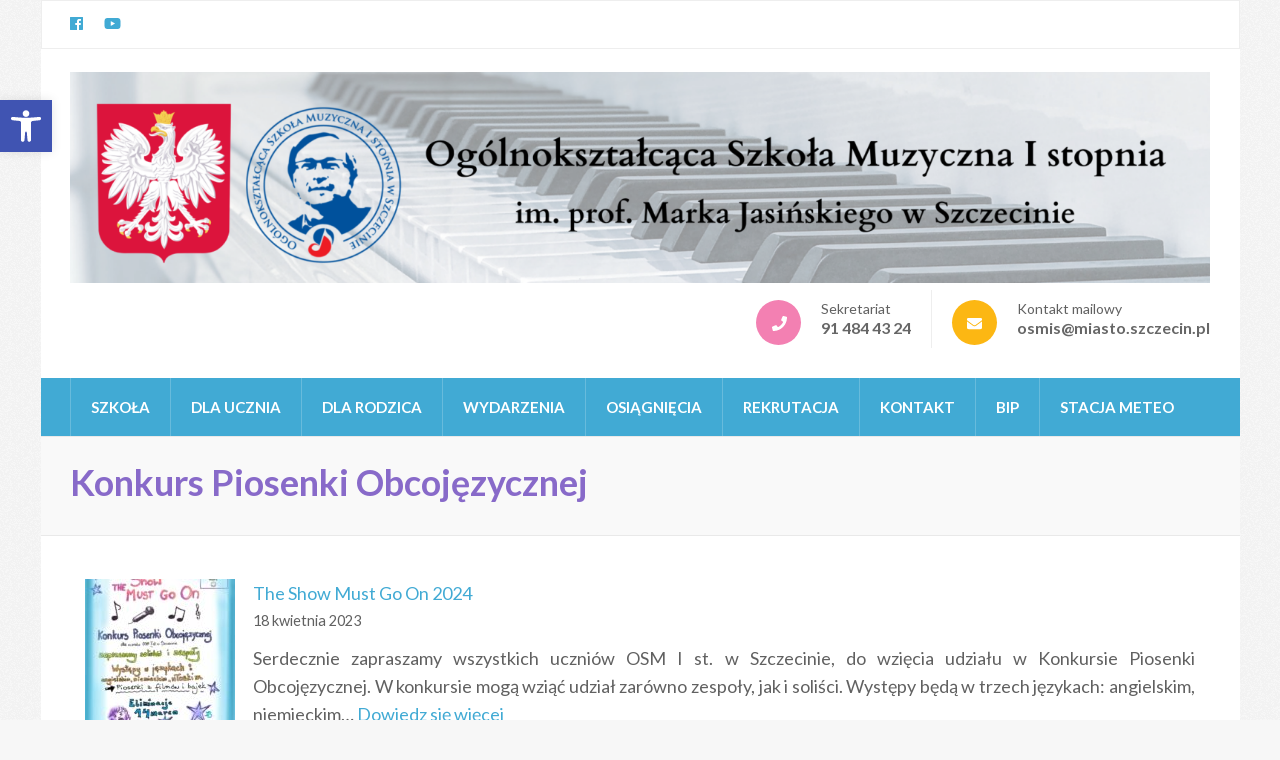

--- FILE ---
content_type: text/css
request_url: https://www.osm.szczecin.pl/wp-content/themes/preschool-and-kindergarten-pro/style.css?ver=2.3.9
body_size: 29619
content:
/*
Theme Name: Preschool and Kindergarten Pro
Theme URI: https://rarathemes.com/wordpress-themes/preschool-and-kindergarten-pro/
Author: Rara Theme
Author URI: https://rarathemes.com/
Description: Preschool and Kindergarten Pro is a beautiful educational WordPress theme suitable for Kindergarten, Schools, Elementary, Primary Schools, Universities, Academy, Secondary School, LMS, Training Center and Educational institutions. Preschool and Kindergarten is also suitable for education and children activities. It is mobile responsive and translation ready. The theme is very flexible and versatile. In other words, it is multipurpose theme. It can be used to build various types of websites for business, corporate, charity, food, recipe, travel, photography, feminine, lifestyle, events, etc. The theme is highly customizable with various features and personalization options. Preschool and Kindergarten comes with several features to make a user-friendly, interactive and visually stunning website. Such features include custom menu, attractive slider, about section, courses section, testimonial section, featured programs, Banner with Call to Action Button (CTA), and social media. The theme is SEO friendly with optimized codes, which make it easy for your site to rank on Google and other search engines. The theme is properly tested and optimized for speed and faster page load time and has a secure and clean code. The theme is also translation ready. Designed with visitor engagement in mind, Preschool and Kindergarten theme helps you to easily and intuitively create professional and appealing websites. If your preschool, kindergarten, school, college or university needs an online home that is dynamic and multi-functional, Preschool and Kindergarten them is a good place to start. Check the demo at https://rarathemes.com/previews/?theme=preschool-and-kindergarten-pro, documentation at https://docs.rarathemes.com/docs/preschool-and-kindergarten-pro/, and get support at https://rarathemes.com/support-ticket/.
Requires PHP: 5.6
Tested up to: 5.8
Version: 2.3.9
License: GNU General Public License v2 or later
License URI: http://www.gnu.org/licenses/gpl-2.0.html
Text Domain: preschool-and-kindergarten-pro
Tags: translation-ready, custom-background, theme-options, custom-menu, custom-logo, post-formats, threaded-comments, blog, two-columns, right-sidebar, footer-widgets, education, e-commerce, one-column, full-width-template

This theme, like WordPress, is licensed under the GPL.
Use it to make something cool, have fun, and share what you've learned with others.

Preschool and Kindergarten Pro is based on Underscores http://underscores.me/, (C) 2012-2016 Automattic, Inc.
Underscores is distributed under the terms of the GNU GPL v2 or later.

Normalizing styles have been helped along thanks to the fine work of
Nicolas Gallagher and Jonathan Neal http://necolas.github.com/normalize.css/
*/

/*--------------------------------------------------------------
>>> TABLE OF CONTENTS:
----------------------------------------------------------------
# Normalize
# Typography
# Elements
# Forms
# Navigation
	## Links
	## Menus
# Accessibility
# Alignments
# Clearings
# Widgets
# Content
    ## Posts and pages
	## Asides
	## Comments
# Infinite scroll
# Media
	## Captions
	## Galleries
--------------------------------------------------------------*/

/*--------------------------------------------------------------
# Normalize
--------------------------------------------------------------*/
html {
    font-family: 'PT Serif', serif;
    -webkit-text-size-adjust: 100%;
    -ms-text-size-adjust: 100%;
}

body {
    margin: 0;
}

article,
aside,
details,
figcaption,
figure,
footer,
header,
main,
menu,
nav,
section,
summary {
    display: block;
}

audio,
canvas,
progress,
video {
    display: inline-block;
    vertical-align: baseline;
}

audio:not([controls]) {
    display: none;
    height: 0;
}

[hidden],
template {
    display: none;
}

a {
    text-decoration: none;
    color: #bbbcc1;
    outline: none;
}

a:active,
a:hover {
    text-decoration: underline;
    color: #bbbcc1;
}

a:focus {
    outline: none;
}

abbr[title] {
    border-bottom: 1px dotted;
}

b,
strong {
    font-weight: bold;
}

dfn {
    font-style: italic;
}

h1 {
    font-size: 2em;
    margin: 0.67em 0;
}

mark {
    background: #ff0;
    color: #000;
}

small {
    font-size: 80%;
}

sub,
sup {
    font-size: 75%;
    line-height: 0;
    position: relative;
    vertical-align: baseline;
}

sup {
    top: -0.5em;
}

sub {
    bottom: -0.25em;
}

img {
    border: 0;
}

svg:not(:root) {
    overflow: hidden;
}

figure {
    margin: 0 0 30px;
}

hr {
    box-sizing: content-box;
    height: 0;
}

pre {
    overflow: auto;
}

code,
kbd,
pre,
samp {
    font-family: monospace, monospace;
    font-size: 1em;
}

button,
input,
optgroup,
select,
textarea {
    color: inherit;
    font: inherit;
    margin: 0;
}

button {
    overflow: visible;
}

button,
select {
    text-transform: none;
}

button,
html input[type="button"],
input[type="reset"],
input[type="submit"] {
    -webkit-appearance: button;
    cursor: pointer;
}

button[disabled],
html input[disabled] {
    cursor: default;
}

button::-moz-focus-inner,
input::-moz-focus-inner {
    border: 0;
    padding: 0;
}

input {
    line-height: normal;
}

input[type="checkbox"],
input[type="radio"] {
    box-sizing: border-box;
    padding: 0;
}

input[type="number"]::-webkit-inner-spin-button,
input[type="number"]::-webkit-outer-spin-button {
    height: auto;
}

input[type="search"] {
    -webkit-appearance: textfield;
    box-sizing: content-box;
}

input[type="search"]::-webkit-search-cancel-button,
input[type="search"]::-webkit-search-decoration {
    -webkit-appearance: none;
}

fieldset {
    border: 1px solid #c0c0c0;
    margin: 0 2px;
    padding: 0.35em 0.625em 0.75em;
}

legend {
    border: 0;
    padding: 0;
}

textarea {
    overflow: auto;
}

optgroup {
    font-weight: bold;
}

table {
    border-collapse: collapse;
    border-spacing: 0;
}

td,
th {
    padding: 0;
}

/*--------------------------------------------------------------
# Typography
--------------------------------------------------------------*/
body,
button,
input,
select,
textarea {
    color: #616161;
    font-family: 'Lato', sans-serif;
    font-size: 16px;
    font-size: 1rem;
    line-height: 1.5;
}

h1,
h2,
h3,
h4,
h5,
h6 {
    clear: both;
    margin-top: 0;
}

p {
    margin-bottom: 1.5em;
    margin-top: 0
}

dfn,
cite,
em,
i {
    font-style: italic;
}

blockquote {
    margin: 0 1.5em;
}

address {
    margin: 0 0 1.5em;
}

pre {
    background: #f9f9f9;
    font-family: "Courier 10 Pitch", Courier, monospace;
    font-size: 16px;
    font-size: 0.9375rem;
    line-height: 1.6;
    margin-bottom: 1.5em;
    max-width: 100%;
    overflow: auto;
    padding: 1.6em;
}

code,
kbd,
tt,
var {
    font-family: Monaco, Consolas, "Andale Mono", "DejaVu Sans Mono", monospace;
    font-size: 15px;
    font-size: 0.9375rem;
}

abbr,
acronym {
    border-bottom: 1px dotted #666;
    cursor: help;
}

mark,
ins {
    background: #fff9c0;
    text-decoration: none;
}

big {
    font-size: 125%;
}

/*--------------------------------------------------------------
# Elements
--------------------------------------------------------------*/
html {
    -webkit-box-sizing: border-box;
    -moz-box-sizing: border-box;
    box-sizing: border-box;
}

*,
*:before,
*:after {
    /* Inherit box-sizing to make it easier to change the property for components that leverage other behavior; see http://css-tricks.com/inheriting-box-sizing-probably-slightly-better-best-practice/ */
    -webkit-box-sizing: inherit;
    -moz-box-sizing: inherit;
    box-sizing: inherit;
}

body {
    color: #616161;
    font: 18px/24px 'Lato', sans-serif;
    background: #fff;
    overflow-y: scroll;
    -webkit-text-size-adjust: 100%;
    -ms-text-size-adjust: none;
    min-width: 320px;
}

blockquote:before,
blockquote:after,
q:before,
q:after {
    content: "";
}

blockquote,
q {
    quotes: """";
}

hr {
    background-color: #ccc;
    border: 0;
    height: 1px;
    margin-bottom: 1.5em;
}

ul,
ol {
    margin: 0 0 1.5em 0;
}

ul {
    list-style: square;
    padding: 0 0 0 22px;
}

ol {
    list-style: decimal;
    padding: 0 0 0 22px;
}

li>ul,
li>ol {
    margin-bottom: 0;
    margin-left: 0;
}

dt {
    font-weight: bold;
}

dd {
    margin: 0 1.5em 1.5em;
}

img {
    height: auto;
    /* Make sure images are scaled correctly. */
    max-width: 100%;
    /* Adhere to container width. */
}

table {
    margin: 0 0 1.5em;
    width: 100%;
}

/*--------------------------------------------------------------
# Forms
--------------------------------------------------------------*/
button,
input[type="button"],
input[type="reset"],
input[type="submit"] {
    border: 2px solid #41aad4;
    font-size: 16px;
    font-weight: 700;
    letter-spacing: 1px;
    line-height: 28px;
    padding: 8px 28px;
    text-transform: uppercase;
    background: none;
}

button:hover,
input[type="button"]:hover,
input[type="reset"]:hover,
input[type="submit"]:hover {
    background: #41aad4;
    color: #fff;
}

button:focus,
input[type="button"]:focus,
input[type="reset"]:focus,
input[type="submit"]:focus,
button:active,
input[type="button"]:active,
input[type="reset"]:active,
input[type="submit"]:active {
    background: #41aad4;
    color: #fff;
}

input[type="text"],
input[type="email"],
input[type="url"],
input[type="password"],
input[type="search"],
textarea {
    color: #666;
    border: 1px solid #dbdbdb;
    border-radius: 0;
}

input[type="text"]:focus,
input[type="email"]:focus,
input[type="url"]:focus,
input[type="password"]:focus,
input[type="search"]:focus,
textarea:focus {
    color: #111;
}

input[type="text"],
input[type="email"],
input[type="url"],
input[type="password"],
input[type="search"] {
    padding: 10px 15px;
    outline: none;
}

textarea {
    padding: 10px 15px;
    width: 100%;
    height: 155px;
    resize: none;
    outline: none;
}

/*--------------------------------------------------------------
# Navigation
--------------------------------------------------------------*/
/*--------------------------------------------------------------
## Links
--------------------------------------------------------------*/
a {
    color: #41aad4;
}

a:hover,
a:focus,
a:active {
    color: #41aad4;
    text-decoration: underline;
}

a:focus {
    outline: none;
}

a:hover,
a:active {
    outline: none;
}

/*--------------------------------------------------------------
## Menus
--------------------------------------------------------------*/
.main-navigation {
    float: right;
    margin: 21px 9px 0 0;
}

.main-navigation ul {
    display: none;
    list-style: none;
    margin: 0;
    padding-left: 0;
    font-size: 16px;
    font-weight: 700;
}

.main-navigation ul:after {
    content: '';
    display: block;
    clear: both;
}

.main-navigation li {
    float: left;
    position: relative;
    margin-left: 48px;
}

.main-navigation ul li:first-child {
    margin-left: 0;
}

.main-navigation a {
    display: block;
    text-decoration: none;
    padding: 0 0 16px;
}

.main-navigation ul ul {
    box-shadow: 0 3px 3px rgba(0, 0, 0, 0.2);
    float: left;
    position: absolute;
    top: 100%;
    left: -22px;
    z-index: 99999;
    width: 180px;
    background: #41aad4;
    opacity: 0;
    margin-left: -99999px;
}

.main-navigation ul ul:before {
    width: 0;
    height: 0;
    border-left: 10px solid transparent;
    border-right: 10px solid transparent;
    border-bottom: 10px solid #41aad4;
    content: '';
    position: absolute;
    top: -10px;
    left: 30px;
}

.main-navigation ul ul ul {
    left: -100%;
    top: 0;
}

.main-navigation ul ul ul:before {
    display: none;
}

.main-navigation ul ul a {
    color: #fff;
    border-bottom: 1px solid rgba(255, 255, 255, 0.2);
    padding: 10px 23px;
}

.main-navigation ul ul li a:hover,
.main-navigation ul ul li a:focus {
    background: rgba(255, 255, 255, 0.2);
    color: #fff;
}

.main-navigation ul ul li {
    float: none;
    display: block;
    margin: 0;
}

.main-navigation li:hover>a,
.main-navigation li:focus>a,
.main-navigation li.focus>a {
    color: #4fbba9;
}

.main-navigation ul ul :hover>a,
.main-navigation ul ul :focus>a,
.main-navigation ul ul .focus>a {
    background: rgba(255, 255, 255, 0.2);
    color: #fff;
}

.main-navigation ul ul a:hover,
.main-navigation ul ul a.focus {}

.main-navigation ul li:hover>ul,
.main-navigation ul li.focus>ul,
.main-navigation ul li:focus>ul {
    opacity: 1;
    margin-left: 0;
}

.main-navigation ul ul li:hover>ul,
.main-navigation ul ul li.focus>ul {
    display: block;
}

.main-navigation .current_page_item>a,
.main-navigation .current-menu-item>a,
.main-navigation .current_page_ancestor>a,
.main-navigation .current-menu-ancestor>a,
.main-navigation ul li a:hover,
.main-navigation ul li a:focus {
    color: #4fbba9;
}

.main-navigation ul ul .current_page_item>a,
.main-navigation ul ul .current-menu-item>a,
.main-navigation ul ul .current_page_ancestor>a,
.main-navigation ul ul .current-menu-ancestor>a {
    background: rgba(255, 255, 255, 0.2);
    color: #fff;
}

/* Small menu. */
.menu-toggle,
.main-navigation.toggled ul {
    display: block;
}

@media screen and (min-width: 37.5em) {
    .menu-toggle {
        display: none;
    }

    .main-navigation ul {
        display: block;
    }
}

.site-main .comment-navigation,
.site-main .posts-navigation,
.site-main .post-navigation {
    margin: 0 0 1.5em;
    overflow: hidden;
}

.comment-navigation .nav-previous,
.posts-navigation .nav-previous,
.post-navigation .nav-previous {
    float: left;
    width: 50%;
}

.comment-navigation .nav-next,
.posts-navigation .nav-next,
.post-navigation .nav-next {
    float: right;
    text-align: right;
    width: 50%;
}

/*--------------------------------------------------------------
# Accessibility
--------------------------------------------------------------*/
/* Text meant only for screen readers. */
.screen-reader-text {
    clip: rect(1px, 1px, 1px, 1px);
    position: absolute !important;
    height: 1px;
    width: 1px;
    overflow: hidden;
}

.screen-reader-text:focus {
    background-color: #f1f1f1;
    border-radius: 3px;
    box-shadow: 0 0 2px 2px rgba(0, 0, 0, 0.6);
    clip: auto !important;
    color: #21759b;
    display: block;
    font-size: 14px;
    font-size: 0.875rem;
    font-weight: bold;
    height: auto;
    left: 5px;
    line-height: normal;
    padding: 15px 23px 14px;
    text-decoration: none;
    top: 5px;
    width: auto;
    z-index: 100000;
    /* Above WP toolbar. */
}

/* Do not show the outline on the skip link target. */
#content[tabindex="-1"]:focus {
    outline: 0;
}

/*--------------------------------------------------------------
# Alignments
--------------------------------------------------------------*/
.alignleft {
    display: inline;
    float: left;
    margin-right: 1.5em;
}

.alignright {
    display: inline;
    float: right;
    margin-left: 1.5em;
}

.aligncenter {
    clear: both;
    display: block;
    margin-left: auto;
    margin-right: auto;
}

/*--------------------------------------------------------------
# Clearings
--------------------------------------------------------------*/
.clear:before,
.clear:after,
.entry-content:before,
.entry-content:after,
.comment-content:before,
.comment-content:after,
.site-header:before,
.site-header:after,
.site-content:before,
.site-content:after,
.site-footer:before,
.site-footer:after {
    content: "";
    display: table;
    table-layout: fixed;
}

.clear:after,
.entry-content:after,
.comment-content:after,
.site-header:after,
.site-content:after,
.site-footer:after {
    clear: both;
}

/*--------------------------------------------------------------
# Widgets
--------------------------------------------------------------*/
.widget {
    margin: 0 0 1.5em;
}

/* Make sure select elements fit in widgets. */
.widget select {
    max-width: 100%;
}

/*--------------------------------------------------------------
# Content
--------------------------------------------------------------*/
/*--------------------------------------------------------------
## Posts and pages
--------------------------------------------------------------*/
.sticky {
    display: block;
}

.hentry {
    margin: 0 0 1.5em;
}

.byline,
.updated:not(.published) {
    display: none;
}

.single .byline,
.group-blog .byline {
    display: inline;
}

.page-content,
.entry-content,
.entry-summary {
    margin: 1.5em 0 0;
}

.page-links {
    clear: both;
    margin: 0 0 1.5em;
}

/*--------------------------------------------------------------
## Asides
--------------------------------------------------------------*/
.blog .format-aside .entry-title,
.archive .format-aside .entry-title {
    display: none;
}

/*--------------------------------------------------------------
## Comments
--------------------------------------------------------------*/
.comment-content a {
    word-wrap: break-word;
}

.bypostauthor {
    display: block;
}

/*--------------------------------------------------------------
# Infinite scroll
--------------------------------------------------------------*/
/* Globally hidden elements when Infinite Scroll is supported and in use. */
.infinite-scroll .posts-navigation,
/* Older / Newer Posts Navigation (always hidden) */
.infinite-scroll.neverending .site-footer {
    /* Theme Footer (when set to scrolling) */
    display: none;
}

/* When Infinite Scroll has reached its end we need to re-display elements that were hidden (via .neverending) before. */
.infinity-end.neverending .site-footer {
    display: block;
}

/*--------------------------------------------------------------
# Media
--------------------------------------------------------------*/
.page-content .wp-smiley,
.entry-content .wp-smiley,
.comment-content .wp-smiley {
    border: none;
    margin-bottom: 0;
    margin-top: 0;
    padding: 0;
}

/* Make sure embeds and iframes fit their containers. */
embed,
iframe,
object {
    max-width: 100%;
}

/*--------------------------------------------------------------
## Captions
--------------------------------------------------------------*/
.wp-caption {
    margin-bottom: 1.5em;
    max-width: 100%;
}

.wp-caption img[class*="wp-image-"] {
    display: block;
    margin-left: auto;
    margin-right: auto;
}

.wp-caption .wp-caption-text {
    margin: 0.8075em 0;
}

.wp-caption-text {
    text-align: center;
    background: #41aad4;
    color: #fff;
    display: block;
    padding: 5px 0;
}

/*--------------------------------------------------------------
## Galleries
--------------------------------------------------------------*/
.gallery {
    margin-bottom: 1.5em;
    margin-left: -15px;
    margin-right: -15px;
}

.gallery-item {
    float: left;
    text-align: center;
    vertical-align: top;
    width: 100%;
    padding-left: 15px;
    padding-right: 15px;
    margin-bottom: 30px;
}

.gallery-item img {
    /*width: 100%;*/
    vertical-align: top;
}

.gallery-columns-2 .gallery-item {
    max-width: 50%;
}

.gallery-columns-3 .gallery-item {
    max-width: 33.33%;
}

.gallery-columns-4 .gallery-item {
    max-width: 25%;
}

.gallery-columns-5 .gallery-item {
    max-width: 20%;
}

.gallery-columns-6 .gallery-item {
    max-width: 16.66%;
}

.gallery-columns-7 .gallery-item {
    max-width: 14.28%;
}

.gallery-columns-8 .gallery-item {
    max-width: 12.5%;
}

.gallery-columns-9 .gallery-item {
    max-width: 11.11%;
}

.gallery-item {
    position: relative;
}

.gallery-caption {
    display: block;
    background: #41aad4;
    color: #fff;
    padding: 5px 0;
    text-align: center;

}

.gallery-item img {
    width: 100%;
}


/*common site style*/
.container {
    width: 1170px;
    margin: 0 auto;
    padding-left: 15px;
    padding-right: 15px;
}

.container:after {
    content: '';
    display: block;
    clear: both;
}

.row {
    margin-left: -15px;
    margin-right: -15px;
}

.row:after {
    content: '';
    display: block;
    clear: both;
}

.site {
    background: #fff;
}

.custom-background .site {
    max-width: 1199px;
    margin: 0 auto;
}

/*header style*/
.header-t {
    background: #f9f9f9 url(images/line.png) repeat-x 0 100%;
    padding: 8px 0 17px;
}

.header-t .contact-info {
    float: left;
    margin: 0;
    padding: 0;
    list-style: none;
    overflow: hidden;
    font-size: 16px;
}

.header-t .contact-info li {
    float: left;
    margin-right: 38px;
}

.header-t .contact-info li a {
    color: #919191;
}

.header-t .contact-info li a:hover,
.header-t .contact-info li a:focus {
    color: #41aad4;
    text-decoration: none;
}

.header-t .contact-info li a svg {
    font-size: 15px;
    margin-right: 5px;
}

.header-t .widget_rttk_social_links {
    float: right;
    margin: 0;
}

.header-t .widget_rttk_social_links .widget-title {
    display: none;
}

.header-t .widget_rttk_social_links ul {
    margin: 0;
    padding: 0;
    list-style: none;
    overflow: hidden;
    font-size: 15px;
}

.header-t .widget_rttk_social_links ul li {
    float: left;
    margin: 0 0 3px 21px;
    padding: 0;
}

.header-t .widget_rttk_social_links ul li:before {
    display: none;
}

.header-t .widget_rttk_social_links ul li:first-child {
    margin-left: 0;
}

.header-t .widget_rttk_social_links ul li a {
    color: #919191;
    font-size: 15px;
    line-height: 24px;
    height: auto;
    width: auto;
    background: none;
}

.header-t .widget_rttk_social_links ul li a[href*="ok.ru"],
.header-t .widget_rttk_social_links ul li a[href*="vk.com"] {
    background: none;
}

.header-t .widget_rttk_social_links ul li a:hover,
.header-t .widget_rttk_social_links ul li a:focus {
    text-decoration: none;
    color: #41aad4;
}

.header-b {
    padding: 23px 0 30px;
}

.site-branding {
    float: left;
}

.site-branding .site-title {
    font-size: 32px;
    line-height: 36px;
    margin: 0 0 5px;
    font-weight: 400;
    font-family: 'Pacifico', cursive;
    -webkit-transition: linear 0.2s;
    -moz-transition: linear 0.2s;
    transition: linear 0.2s;
}

.site-branding .site-title a:hover,
.site-branding .site-title a:focus {
    text-decoration: none;
}

.site-branding .site-description {
    font-size: 14px;
    line-height: 17px;
    color: #919191;
    margin: 0;
}

/*banner style*/
.banner {
    position: relative;
}

#banner-slider li {
    position: relative;
    height: 100%;
}

.banner img {
    width: 100%;
    vertical-align: top;
    /*height: 636px;
	object-fit: cover;*/
}

.banner .banner-text {
    position: absolute;
    /*top: 24.5%;*/
    top: 40%;
    left: 0;
    width: 100%;
    color: #fff;
    font-size: 24px;
    line-height: 32px;
    z-index: 2;
}

.banner .banner-text .text-holder {
    max-width: 570px;
    float: left;
    margin-left: 50px;
}

.banner .banner-text .title {
    font-size: 60px;
    line-height: 64px;
    display: block;
    margin: 0 0 13px;
}

.banner .banner-text .btn-enroll {
    background: #41aad4;
    border: 2px solid #41aad4;
    font-size: 16px;
    line-height: 20px;
    color: #fff;
    font-weight: 700;
    text-transform: uppercase;
    float: left;
    padding: 13px 42px 14px 42px;
}

.banner .banner-text .btn-enroll:hover,
.banner .banner-text .btn-enroll:focus {
    text-decoration: none;
    background: none;
}

.banner .banner-text p {
    margin: 0 0 26px;
}

.banner .owl-nav {
    margin: 0;
}

.banner .owl-nav .owl-prev {
    background: url(images/btn-prev.png) no-repeat;
    width: 55px;
    height: 55px;
    text-indent: -9999px;
    position: absolute;
    top: 50%;
    left: 10px;
    margin-top: -55px;
    opacity: 0.5;
}

.banner .owl-nav .owl-prev:hover {
    background: url(images/btn-prev.png) no-repeat;
    opacity: 1;
}

.banner .owl-nav .owl-next {
    background: url(images/btn-next.png) no-repeat;
    width: 55px;
    height: 55px;
    text-indent: -9999px;
    font-size: 0;
    line-height: 0;
    position: absolute;
    top: 50%;
    right: 10px;
    margin-top: -55px;
    opacity: 0.5;
}

.banner .owl-nav .owl-next:hover {
    background: url(images/btn-next.png) no-repeat;
    opacity: 1;
}

.banner .owl-theme .owl-dots {
    position: relative;
    width: 100%;
    bottom: 40px;
}

.banner .owl-theme .owl-dots span {
    background: none;
    width: 13px;
    height: 13px;
    border: 2px solid #fff;
    margin: 0 5px;
}

.banner .owl-theme .owl-dots .active span,
.banner .owl-theme .owl-dots .owl-dot:hover span {
    background: #fff;
}

/*welcome section style*/
.welcome {
    padding: 75px 0 83px;
}

.welcome .img-holder {
    float: left;
    width: 50%;
    padding-left: 15px;
    padding-right: 15px;
    margin-top: 3px;
}

.welcome .img-holder img {
    vertical-align: top;
}

.welcome .text-holder {
    float: left;
    width: 50%;
    padding-left: 15px;
    padding-right: 15px;
}

.welcome .text-holder .title {
    font-size: 36px;
    line-height: 40px;
    font-weight: 700;
    color: #f380b2;
    margin: 0 0 10px;
}

.welcome .text-holder .btn-more {
    font-size: 16px;
    line-height: 20px;
    font-weight: 700;
    text-transform: uppercase;
    border: 2px solid #41aad4;
    float: left;
    padding: 11px 58px 12px 58px;
}

.welcome .text-holder .btn-more:hover,
.welcome .text-holder .btn-more:focus {
    text-decoration: none;
    background: #41aad4;
    color: #fff;
}

/*section-2 style*/
.section-2 {
    background: #f9f9f9;
    padding: 63px 0 26px;
    text-align: center;
}

.section-2 .header {
    max-width: 780px;
    margin: 0 auto 48px;
    font-size: 24px;
    line-height: 32px;
}

.section-2 .header .title {
    font-size: 42px;
    line-height: 48px;
    color: #f380b2;
    margin: 0 0 21px;
    font-weight: 400;
}

.section-2 .col {
    float: left;
    width: 33.3333%;
    padding-left: 15px;
    padding-right: 15px;
    margin-bottom: 30px;
}

.section-2 .col .img-holder {
    margin: 0 0 33px;
}

.section-2 .col .img-holder img {
    vertical-align: top;
    -webkit-border-radius: 100px;
    border-radius: 50%;
}
.section-2 .col .img-holder svg{
    height: 150px;
    width: 150px;
    -webkit-border-radius: 50%;
            border-radius: 50%;
}

.section-2 .col .text-holder {
    padding: 0 40px;
}

.section-2 .col .text-holder .title {
    font-size: 24px;
    line-height: 28px;
    font-weight: 400;
    color: #313131;
    margin: 0 0 18px;
}

.section-2 .col .text-holder .title a {
    color: #313131;
}

.section-2 .col .text-holder .title a:hover,
.section-2 .col .text-holder .title a:focus {
    text-decoration: none;
    color: #41aad4;
}

/*CTA section style*/
.cta-section {
    background: #41aad4;
    padding: 70px 0;
    color: #fff;
}

.cta-section .col {
    float: left;
    width: 100%;
    padding: 0 15px;
}

.cta-section .col .widget {
    margin: 0;
}

.cta-section .col .widget:after {
    content: '';
    display: block;
    clear: both;
}

.cta-section .col .widget .widget-title {
    display: inline-block;
    font-size: 26px;
    line-height: 32px;
    margin: 0 0 5px;
    text-transform: uppercase;
    width: 48%;
    color: #fff;
}

.cta-section .col .widget form {
    display: inline-block;
    vertical-align: middle;
    width: 48%;
}

.cta-section .col .widget form p {
    margin: 0;
}

.cta-section .col .widget form #subscribe-text p {
    margin: 0 0 1.5em;
}

.cta-section .col .widget form input[type="email"] {
    border: 0;
    float: left;
    padding: 12px 15px;
    width: 65% !important;
    outline: none;
}

.cta-section .col .widget form input[type="submit"] {
    background: none;
    font-size: 16px;
    font-weight: 700;
    letter-spacing: 1px;
    line-height: 28px;
    padding: 8px 28px;
    text-transform: uppercase;
    border: 2px solid #fff;
    color: #fff;
}

.cta-section .col .text {
    padding: 0 30px;
}

.cta-section .col .text p {
    margin: 0;
}

.cta-section .col .text strong {
    display: block;
    font-size: 26px;
    line-height: 32px;
    text-transform: uppercase;
    margin: 0 0 5px;
}

.cta-section .col .form-holder {
    padding: 0 23px 0 0;
}

.cta-section .col .form-holder form {
    border: 2px solid #fff;
}

.cta-section .col .form-holder form:after {
    content: "";
    display: block;
    clear: both;
}

.cta-section .col .form-holder form input[type="email"] {
    float: left;
    border: 0;
    width: 346px;
    padding: 12px 15px;
}

.cta-section .col .form-holder form input[type="submit"] {
    float: right;
    width: 182px;
    text-align: center;
    color: #fff;
}

/*sectioni-3 style*/
.section-3 {
    padding: 66px 0;
}

.section-3 .header {
    font-size: 24px;
    line-height: 32px;
    max-width: 780px;
}

.section-3 .header .title {
    color: #f380b2;
    font-size: 42px;
    font-weight: 400;
    line-height: 48px;
    margin: 0 0 10px;
}

.section-3 .header p {
    margin: 0 0 23px;
}

.section-3 .text-holder {
    float: left;
    width: 66.6667%;
    padding-left: 15px;
    padding-right: 15px;
}
.section-3 .row.no-thumbnail .text-holder{
    width: 100%;
}


.section-3 ul {
    margin: 0 0 50px;
    padding: 0;
    list-style: none;
    overflow: hidden;
}

.section-3 ul li {
    float: left;
    padding-left: 60px;
    padding-right: 15px;
    padding-top: 8px;
    width: 50%;
    position: relative;
}

.section-3 ul li:before {
    content: '';
    position: absolute;
    top: 0;
    left: 0;
    width: 45px;
    height: 45px;
    background: url("data:image/svg+xml;charset=utf8,%3Csvg xmlns='http://www.w3.org/2000/svg' fill='%234fbba9' viewBox='0 0 512 512'%3E%3Cpath d='M504 256c0 136.967-111.033 248-248 248S8 392.967 8 256 119.033 8 256 8s248 111.033 248 248zM227.314 387.314l184-184c6.248-6.248 6.248-16.379 0-22.627l-22.627-22.627c-6.248-6.249-16.379-6.249-22.628 0L216 308.118l-70.059-70.059c-6.248-6.248-16.379-6.248-22.628 0l-22.627 22.627c-6.248 6.248-6.248 16.379 0 22.627l104 104c6.249 6.249 16.379 6.249 22.628.001z'/%3E%3C/svg%3E") center center no-repeat;
}

.section-3 ul li .title {
    font-size: 20px;
    line-height: 24px;
    font-weight: 700;
    color: #313131;
    margin: 0 0 7px;
}

.section-3 .text-holder .btn-detail {
    border: 2px solid #41aad4;
    float: left;
    font-size: 16px;
    font-weight: 700;
    line-height: 20px;
    padding: 11px 58px 12px;
    text-transform: uppercase;
}

.section-3 .text-holder .btn-detail:hover,
.section-3 .text-holder .btn-detail:focus {
    text-decoration: none;
    background: #41aad4;
    color: #fff;
}

.section-3 .img-holder {
    float: left;
    width: 33.3333%;
    padding-left: 15px;
    padding-right: 15px;
    margin-top: -107px;
}

.section-3 .img-holder img {
    vertical-align: top;
}

/*promotional-block style*/
.promotional-block {
    color: #fff;
    font-size: 24px;
    line-height: 32px;
    text-align: center;
    padding: 130px 0 119px;
    position: relative;
}

.promotional-block:before {
    content: '';
    position: absolute;
    top: 0;
    left: 0;
    width: 100%;
    height: 100%;
    background: rgba(0, 0, 0, 0.3);
}

.promotional-block .container {
    position: relative;
    z-index: 1;
}

.promotional-block .title {
    font-size: 60px;
    line-height: 66px;
    margin: 0 0 20px;
    font-weight: 400;
}

.promotional-block .btn-detail {
    border: 2px solid #fff;
    font-size: 16px;
    font-weight: 700;
    line-height: 20px;
    padding: 11px 58px 12px;
    text-transform: uppercase;
    color: #fff;
    display: inline-block;
}

.promotional-block .btn-detail:hover,
.promotional-block .btn-detail:focus {
    text-decoration: none;
    background: #fff;
    color: #313131;
}

/*featured section stlyle*/
.featured {
    background: #fff;
    padding: 70px 0;
    text-align: center;
}

.featured .header {
    font-size: 24px;
    line-height: 32px;
    margin: 0 auto 90px;
    max-width: 780px;
}

.featured .header .title {
    color: #f380b2;
    font-size: 42px;
    font-weight: 400;
    line-height: 48px;
    margin: 0 0 21px;
}

.featured .col {
    float: left;
    width: 33.3333%;
    padding-left: 15px;
    padding-right: 15px;
    margin-bottom: 30px;
}

.featured .col .holder {
    background: #f9f9f9;
    padding: 0 40px 50px;
}

.featured .col .img-holder {
    margin: 0 0 33px;
}

.featured .col .img-holder img {
    vertical-align: top;
    -webkit-border-radius: 100px;
    border-radius: 50%;
    border: 10px solid #f9f9f9;
    margin: -45px 0 0;
}
.featured .col .img-holder .svg-holder svg{
    height: 220px;
    width: 220px;
    border: 10px solid #f9f9f9;
    margin: -45px 0 0;
    -webkit-border-radius: 50%;
            border-radius: 50%;
}

.featured .col .text-holder {
    /*padding: 0 40px;*/
}

.featured .col .text-holder .title {
    color: #313131;
    font-size: 24px;
    font-weight: 400;
    line-height: 28px;
    margin: 0 0 18px;
}

.featured .col .text-holder .btn-detail {
    border: 2px solid #41aad4;
    display: block;
    font-size: 16px;
    font-weight: 700;
    line-height: 20px;
    padding: 11px 10px 12px;
    text-transform: uppercase;
}

.featured .col .text-holder .btn-detail:hover,
.featured .col .text-holder .btn-detail:focus {
    text-decoration: none;
    background: #41aad4;
    color: #fff;
}

.featured .btn-holder .btn-view {
    display: inline-block;
    border: 2px solid #41aad4;
    background: #41aad4;
    color: #fff;
    font-size: 16px;
    font-weight: 700;
    line-height: 20px;
    padding: 11px 10px 12px;
    text-transform: uppercase;
    min-width: 250px;
}

.featured .btn-holder .btn-view:hover,
.featured .btn-holder .btn-view:focus {
    text-decoration: none;
    background: none;
    color: #41aad4;
}

/*testimonial style*/
.testimonial-section {
    padding: 70px 0;
}

.testimonial-section .header {
    font-size: 24px;
    line-height: 32px;
    margin: 0 auto 48px;
    max-width: 780px;
    text-align: center;
}

.testimonial-section .header .title {
    color: #f380b2;
    font-size: 42px;
    font-weight: 400;
    line-height: 48px;
    margin: 0 0 21px;
}

.testimonial-section .lightSlider {
    /*height: auto !important;*/
}

.testimonial-section .table {
    display: table;
    width: 100%;
    background: #3ca4d0;
}

.testimonial-section .table .table-row {
    display: table-row;
}

.testimonial-section .text-holder,
.testimonial-section .img-holder {
    display: table-cell;
    vertical-align: middle;
    width: 50%;
}

.testimonial-section .img-holder img {
    vertical-align: top;
}

.testimonial-section .text-holder {
    color: #fff;
    padding: 50px;
}

.testimonial-section .text-holder .header {
    font-size: 24px;
    line-height: 32px;
    text-align: left;
    margin: 0;
}

.testimonial-section .text-holder .header .title {
    font-size: 42px;
    font-weight: 400;
    line-height: 48px;
    margin: 0 0 10px;
    color: #fff;
}

.testimonial-section .text-holder .header p {
    margin: 0 0 26px;
}

.testimonial-section .text-holder .name {
    display: block;
    font-weight: 700;
}

.testimonial-section .owl-nav .owl-next {
    background: url(images/btn-next2.png) no-repeat;
    width: 45px;
    height: 45px;
    right: 0;
    position: absolute;
    top: 50%;
    margin: -25px 0 0;
    font-size: 0;
    border-radius: 0;
    opacity: 0.5;
}

.testimonial-section .owl-nav .owl-next:hover {
    opacity: 1;
    background: url(images/btn-next2.png) no-repeat;
}

.testimonial-section .owl-nav .owl-prev {
    background: url(images/btn-prev2.png) no-repeat;
    width: 45px;
    height: 45px;
    left: 0;
    position: absolute;
    top: 50%;
    margin: -25px 0 0;
    font-size: 0;
    border-radius: 0;
    opacity: 0.5;
}

.testimonial-section .owl-nav .owl-prev:hover {
    opacity: 1;
    background: url(images/btn-prev2.png) no-repeat;
}

.testimonial-section .owl-nav .disabled,
.testimonial-section .owl-nav .disabled:hover {
    opacity: 0;
}

/*our-staff style*/
.our-staff {
    background: #f9f9f9;
    padding: 70px 0 40px;
}

.our-staff .header {
    font-size: 24px;
    line-height: 32px;
    margin: 0 auto 48px;
    max-width: 780px;
    text-align: center;
}

.our-staff .header .title {
    color: #f380b2;
    font-size: 42px;
    font-weight: 400;
    line-height: 48px;
    margin: 0 0 21px;
}

.our-staff .col {
    float: left;
    width: 33.3333%;
    padding-left: 15px;
    padding-right: 15px;
    margin-bottom: 30px;
}

.our-staff .col .img-holder img {
    width: 100%;
    vertical-align: top;
}

.our-staff .col .text-holder {
    background: #fff;
    box-shadow: 0 1px 2px rgba(0, 0, 0, 0.1);
    padding: 23px 30px;
}

.our-staff .col .text-holder .name {
    display: block;
    font-size: 20px;
    line-height: 24px;
    font-weight: 700;
    color: #313131;
    margin: 0 0 5px;
}

.our-staff .col .text-holder .designation {
    font-size: 18px;
    line-height: 22px;
    color: #919191;
    display: block;
}

.our-staff .btn-holder {
    text-align: center;
}

.our-staff .btn-holder .btn-view {
    display: inline-block;
    border: 2px solid #41aad4;
    background: #41aad4;
    color: #fff;
    font-size: 16px;
    font-weight: 700;
    line-height: 20px;
    padding: 11px 10px 12px;
    text-transform: uppercase;
    min-width: 250px;
}

.our-staff .btn-holder .btn-view:hover,
.our-staff .btn-holder .btn-view:focus {
    text-decoration: none;
    background: none;
    color: #41aad4;
}

/*news section style*/
.news {
    padding: 70px 0 40px;
}

.news .header {
    font-size: 24px;
    line-height: 32px;
    margin: 0 auto 48px;
    max-width: 780px;
    text-align: center;
}

.news .header .title {
    color: #f380b2;
    font-size: 42px;
    font-weight: 400;
    line-height: 48px;
    margin: 0 0 21px;
}

.news .post {
    float: left;
    width: 33.3333%;
    padding-left: 15px;
    padding-right: 15px;
    margin-bottom: 30px;
}

.news .post .posted-on {
    float: left;
    width: 65px;
    margin-right: 30px;
    border: 1px solid #4fbba9;
    text-align: center;
    color: #4fbba9;
    padding: 10px 0;
}

.news .post .posted-on strong {
    display: block;
    font-size: 32px;
    line-height: 33px;
    font-weight: 400;
}

.news .post .posted-on span {
    display: block;
    font-size: 12px;
    text-transform: uppercase;
    line-height: 15px;
}

.news .post .text-holder {
    overflow: hidden;
}

.news .post .entry-title {
    font-size: 20px;
    line-height: 24px;
    font-weight: 700;
    color: #616161;
    margin: 0 0 15px;
}

.news .post .entry-title a {
    color: #616161;
}

.news .post .entry-title a:hover,
.news .post .entry-title a:focus {
    text-decoration: none;
    color: #41aad4;
}

.news .post .entry-content {
    margin: 0;
}

.news .post .entry-footer {
    overflow: hidden;
}

.news .post .readmore {
    font-size: 15px;
    font-weight: 700;
    text-transform: uppercase;
}

.news .btn-holder {
    text-align: center;
    margin-top: 50px;
}

.news .btn-holder .btn-view {
    display: inline-block;
    border: 2px solid #41aad4;
    background: #41aad4;
    color: #fff;
    font-size: 16px;
    font-weight: 700;
    line-height: 20px;
    padding: 11px 10px 12px;
    text-transform: uppercase;
    min-width: 250px;
}

.news .btn-holder .btn-view:hover,
.news .btn-holder .btn-view:focus {
    text-decoration: none;
    background: none;
    color: #41aad4;
}

/*photo-gallery section style*/
.photo-gallery {
    background: #4fbba9;
    padding: 70px 0 28px;
    color: #fff;
}

.photo-gallery .header {
    font-size: 24px;
    line-height: 32px;
    margin: 0 auto 90px;
    max-width: 780px;
    text-align: center;
}

.photo-gallery .header .title {
    font-size: 42px;
    font-weight: 400;
    line-height: 48px;
    margin: 0 0 10px;
}

#gallery-slider {
    margin: 0 0 32px;
}

#gallery-slider img {
    height: 384px;
    object-fit: cover;
}

.photo-gallery .owl-nav {
    margin: 0;
}

.photo-gallery .owl-nav .owl-prev {
    background: url(images/btn-prev2.png) no-repeat;
    width: 45px;
    height: 45px;
    position: absolute;
    top: 50%;
    left: 0;
    margin: 0;
    font-size: 0;
    opacity: 0.5;
    border-radius: 0;
}

.photo-gallery .owl-nav .owl-prev:hover {
    background: url(images/btn-prev2.png) no-repeat;
    opacity: 1;
}

.photo-gallery .owl-nav .owl-next {
    background: url(images/btn-next2.png) no-repeat;
    width: 45px;
    height: 45px;
    position: absolute;
    top: 50%;
    right: 0;
    margin: 0;
    font-size: 0;
    opacity: 0.5;
    border-radius: 0;
}

.photo-gallery .owl-nav .owl-next:hover {
    background: url(images/btn-next2.png) no-repeat;
    opacity: 1;
}

.photo-gallery .holder {
    max-width: 945px;
    margin: 0 auto;
    overflow: hidden;
}

.photo-gallery .holder span {
    float: left;
    font-size: 30px;
    line-height: 47px;
    font-weight: 300;
}

.photo-gallery .holder .btn-view {
    float: right;
    font-size: 16px;
    line-height: 32px;
    font-weight: 700;
    text-transform: uppercase;
    border: 2px solid #fff;
    color: #fff;
    padding: 8px 30px;
    -webkit-transition: all 0.2s;
    -moz-transition: all 0.2s;
    transition: all 0.2s;
}

.photo-gallery .holder .btn-view:hover,
.photo-gallery .holder .btn-view:focus {
    text-decoration: none;
    background: #fff;
    color: #41aad4;
}

.photo-gallery .caption {
    position: absolute;
    width: 100%;
    background: #41AAD4;
    color: #fff;
    text-align: center;
    left: 0;
    bottom: 0;
    padding: 10px;
    -webkit-transition: linear 0.2s;
    -moz-transition: linear 0.2s;
    transition: linear 0.2s;
    opacity: 0;
}

.photo-gallery .owl-item:hover .caption {
    opacity: 1;
}

/*promotiona-block style*/
.promotional-block {
    padding: 10vw 0;
    position: relative;
}

.promotional-block:after {
    content: '';
    position: absolute;
    top: 0;
    left: 0;
    width: 100%;
    height: 100%;
    background: rgba(0, 0, 0, 0.3);
}

.promotional-block .text-holder .btn-contact {
    border: 2px solid #fff;
    color: #fff;
    display: inline-block;
    font-size: 16px;
    font-weight: 700;
    line-height: 20px;
    padding: 11px 58px 12px;
    text-transform: uppercase;
    margin: 0 10px 10px;
    -webkit-transition: all 0.2s;
    -moz-transition: all 0.2s;
    transition: all 0.2s;
}

.promotional-block .text-holder .btn-contact:hover,
.promotional-block .text-holder .btn-contact:focus {
    text-decoration: none;
    background: #fff;
    color: #41aad4;
}

.promotional-block .text-holder .btn-mission {
    border: 2px solid #41aad4;
    background: #41aad4;
    color: #fff;
    display: inline-block;
    font-size: 16px;
    font-weight: 700;
    line-height: 20px;
    padding: 11px 58px 12px;
    text-transform: uppercase;
    margin: 0 10px;
    -webkit-transition: all 0.2s;
    -moz-transition: all 0.2s;
    transition: all 0.2s;
}

.promotional-block .text-holder .btn-mission:hover,
.promotional-block .text-holder .btn-mission:focus {
    text-decoration: none;
    background: none;
}

/*===============================================
 Contact section style
===============================================*/
.contact-section {
    background: #f9f9f9;
    padding: 70px 0 0;
}

.contact-section .header {
    font-size: 24px;
    line-height: 32px;
    margin: 0 auto 48px;
    max-width: 780px;
    text-align: center;
}

.contact-section .header .title {
    color: #f380b2;
    font-size: 42px;
    font-weight: 400;
    line-height: 48px;
    margin: 0 0 21px;
}

.contact-section .holder {
    overflow: hidden;
    background: #fff;
    display: flex;
    -webkit-align-items: center;
    align-items: center;
    -webkit-flex-wrap: wrap;
    -ms-flex-wrap: wrap;
    flex-wrap: wrap;
}

.contact-section .holder .text {
    width: 50%;
    background: #fff;
}

.contact-section .holder .text .text-holder {
    max-width: 555px;
    float: right;
    padding: 70px 127px 70px 15px;
    font-size: 20px;
    line-height: 28px;
}

.contact-section .holder .text .text-holder h3 {
    font-size: 36px;
    line-height: 45px;
    font-weight: 400;
    margin: 0 0 10px;
}

.contact-section .holder .text .text-holder address {
    font-weight: 700;
    font-style: normal;
    padding-left: 50px;
    margin: 0 0 1em;
    position: relative;
}

.contact-section .holder .text .text-holder address:before {
    position: absolute;
    top: 5px;
    left: 15px;
    content: '';
    width: 12px;
    height: 28px;
    background: url("data:image/svg+xml;charset=utf8,%3Csvg xmlns='http://www.w3.org/2000/svg' fill='%23616161' viewBox='0 0 384 512'%3E%3Cpath d='M172.268 501.67C26.97 291.031 0 269.413 0 192 0 85.961 85.961 0 192 0s192 85.961 192 192c0 77.413-26.97 99.031-172.268 309.67-9.535 13.774-29.93 13.773-39.464 0zM192 272c44.183 0 80-35.817 80-80s-35.817-80-80-80-80 35.817-80 80 35.817 80 80 80z'/%3E%3C/svg%3E") center center no-repeat;
}

.contact-section .holder .text .text-holder .tel-link,
.contact-section .holder .text .text-holder .email-link {
    padding-left: 50px;
    display: block;
    margin: 0 0 1em;
    position: relative;
}

.contact-section .holder .text .text-holder .tel-link a,
.contact-section .holder .text .text-holder .email-link a {
    color: #616161;
}

.contact-section .holder .text .text-holder .tel-link a:hover,
.contact-section .holder .text .text-holder .email-link a:hover,
.contact-section .holder .text .text-holder .tel-link a:focus,
.contact-section .holder .text .text-holder .email-link a:focus {
    text-decoration: none;
    color: #41aad4;
}

.contact-section .holder .text .text-holder .email-link:before {
    position: absolute;
    top: 0;
    left: 15px;
    content: '';
    width: 16px;
    height: 28px;
    background: url("data:image/svg+xml;charset=utf8,%3Csvg xmlns='http://www.w3.org/2000/svg' fill='%23616161' viewBox='0 0 512 512'%3E%3Cpath d='M502.3 190.8c3.9-3.1 9.7-.2 9.7 4.7V400c0 26.5-21.5 48-48 48H48c-26.5 0-48-21.5-48-48V195.6c0-5 5.7-7.8 9.7-4.7 22.4 17.4 52.1 39.5 154.1 113.6 21.1 15.4 56.7 47.8 92.2 47.6 35.7.3 72-32.8 92.3-47.6 102-74.1 131.6-96.3 154-113.7zM256 320c23.2.4 56.6-29.2 73.4-41.4 132.7-96.3 142.8-104.7 173.4-128.7 5.8-4.5 9.2-11.5 9.2-18.9v-19c0-26.5-21.5-48-48-48H48C21.5 64 0 85.5 0 112v19c0 7.4 3.4 14.3 9.2 18.9 30.6 23.9 40.7 32.4 173.4 128.7 16.8 12.2 50.2 41.8 73.4 41.4z'/%3E%3C/svg%3E") center center no-repeat;
}

.contact-section .holder .text .text-holder .tel-link:before {
    position: absolute;
    top: 2px;
    left: 15px;
    content: '';
    width: 10px;
    height: 28px;
    background: url("data:image/svg+xml;charset=utf8,%3Csvg xmlns='http://www.w3.org/2000/svg' fill='%23616161' viewBox='0 0 320 512'%3E%3Cpath d='M272 0H48C21.5 0 0 21.5 0 48v416c0 26.5 21.5 48 48 48h224c26.5 0 48-21.5 48-48V48c0-26.5-21.5-48-48-48zM160 480c-17.7 0-32-14.3-32-32s14.3-32 32-32 32 14.3 32 32-14.3 32-32 32zm112-108c0 6.6-5.4 12-12 12H60c-6.6 0-12-5.4-12-12V60c0-6.6 5.4-12 12-12h200c6.6 0 12 5.4 12 12v312z'/%3E%3C/svg%3E") center center no-repeat;
}

.contact-section .holder .text .text-holder .tel-link strong,
.contact-section .holder .text .text-holder .email-link strong {
    margin-right: 5px;
}
.contact-section .holder .mapwrapper {
    width: 50%;
}
.contact-section .holder .mapwrapper .map-holder{
    position: relative;
    width: 100%;
}

.contact-section .holder .map-holder img {
    vertical-align: top;
    height: 453px;
    object-fit: cover;
    width: 100%;
}


.contact-section .holder .map-holder iframe {
    width: 100%;
    /*vertical-align: top;
    height: 453px;
    object-fit: cover;*/
}
/*===============================================
 Blog style
===============================================*/
.top-bar {
    background: #f9f9f9;
    border-top: 1px solid #e9e9e9;
    border-bottom: 1px solid #e9e9e9;
    padding: 24px 0 31px;
}

.page-header {
    float: left;
}

.page-header .page-title {
    font-size: 36px;
    line-height: 43px;
    font-weight: 700;
    color: #f380b2;
    margin: 0;
}

.page-header .archive-description {
    margin-top: 5px;
}

#crumbs {
    float: right;
    font-size: 14px;
    line-height: 17px;
    color: #919191;
    padding: 15px 2px 0 0;
}
#crumbs .separator{
    margin: 0 5px;
}
#crumbs span:last-child .separator{
    display: none;
}

#crumbs .current{
    pointer-events: none;
}
#crumbs .current a{
    color:#919191;
}

#content {
    padding: 43px 0;
}

#primary {
    float: left;
    width: 75%;
    padding-left: 15px;
    padding-right: 15px;
}

.leftsidebar #primary {
    float: right;
}

#primary .site-main {
    padding-right: 15px;
}

#primary .post:after {
    content: '';
    display: block;
    clear: both;
}

#primary .post,
.search #primary .page {
    border-bottom: 1px solid #e9e9e9;
    padding-bottom: 37px;
    margin-bottom: 40px;
}

#primary .post .post-thumbnail,
.search #primary .page .post-thumbnail,
#primary .page .post-thumbnail {
    display: block;
    height: 100%;
    margin: 0 0 23px;
}

#primary .post .post-thumbnail img,
.search #primary .page .post-thumbnail img,
#primary .page .post-thumbnail img {
    vertical-align: top;
}

#primary .post .entry-header,
.search #primary .page .entry-header {
    margin: 0 0 21px;
}

#primary .post .entry-header .entry-title,
.search #primary .page .entry-header .entry-title {
    font-size: 28px;
    line-height: 38px;
    font-weight: 400;
    color: #313131;
    margin: 0 0 14px;
}

#primary .post .entry-header .entry-title a,
.search #primary .page .entry-header .entry-title a {
    color: #313131;
}

#primary .post .entry-header .entry-title a:hover,
#primary .post .entry-header .entry-title a:focus,
.search #primary .page .entry-header .entry-title a:hover,
.search #primary .page .entry-header .entry-title a:focus {
    text-decoration: none;
    color: #41aad4;
}

#primary .post .entry-meta {
    font-size: 16px;
    color: #6c6c6c;
}

#primary .post .entry-meta span {
    display: inline-block;
    margin-right: 23px;
}

#primary .post .entry-meta a:hover,
#primary .post .entry-meta a:focus {
    text-decoration: none;
    color: #6c6c6c;
}

#primary .post .entry-meta .comments-link a:before {
    content: '';
    margin-right: 5px;
    color: #6c6c6c;
    vertical-align: top;
    width: 13px;
    height: 13px;
    background: url("data:image/svg+xml;charset=utf8,%3Csvg xmlns='http://www.w3.org/2000/svg' fill='%236c6c6c' viewBox='0 0 512 512'%3E%3Cpath d='M256 32C114.6 32 0 125.1 0 240c0 49.6 21.4 95 57 130.7C44.5 421.1 2.7 466 2.2 466.5c-2.2 2.3-2.8 5.7-1.5 8.7S4.8 480 8 480c66.3 0 116-31.8 140.6-51.4 32.7 12.3 69 19.4 107.4 19.4 141.4 0 256-93.1 256-208S397.4 32 256 32z'/%3E%3C/svg%3E") center center no-repeat;
    display: inline-block;
    -webkit-transform: translateY(8px);
    -moz-transform: translateY(8px);
    transform: translateY(8px);
}

#primary .post .entry-meta .cat-links:before {
    content: '';
    margin-right: 5px;
    vertical-align: top;
    width: 14px;
    height: 13px;
    background: url("data:image/svg+xml;charset=utf8,%3Csvg xmlns='http://www.w3.org/2000/svg' fill='%236c6c6c' viewBox='0 0 576 512'%3E%3Cpath d='M572.694 292.093L500.27 416.248A63.997 63.997 0 0 1 444.989 448H45.025c-18.523 0-30.064-20.093-20.731-36.093l72.424-124.155A64 64 0 0 1 152 256h399.964c18.523 0 30.064 20.093 20.73 36.093zM152 224h328v-48c0-26.51-21.49-48-48-48H272l-64-64H48C21.49 64 0 85.49 0 112v278.046l69.077-118.418C86.214 242.25 117.989 224 152 224z'/%3E%3C/svg%3E") center center no-repeat;
    display: inline-block;
    -webkit-transform: translateY(8px);
    -moz-transform: translateY(8px);
    transform: translateY(8px);
}

#primary .post .entry-meta .posted-on a:before {
    content: '';
    margin-right: 5px;
    vertical-align: top;
    width: 14px;
    height: 13px;
    background: url("data:image/svg+xml;charset=utf8,%3Csvg xmlns='http://www.w3.org/2000/svg' fill='%236c6c6c' viewBox='0 0 448 512'%3E%3Cpath d='M400 64h-48V12c0-6.6-5.4-12-12-12h-40c-6.6 0-12 5.4-12 12v52H160V12c0-6.6-5.4-12-12-12h-40c-6.6 0-12 5.4-12 12v52H48C21.5 64 0 85.5 0 112v352c0 26.5 21.5 48 48 48h352c26.5 0 48-21.5 48-48V112c0-26.5-21.5-48-48-48zm-6 400H54c-3.3 0-6-2.7-6-6V160h352v298c0 3.3-2.7 6-6 6z'/%3E%3C/svg%3E") center center no-repeat;
    display: inline-block;
    -webkit-transform: translateY(8px);
    -moz-transform: translateY(8px);
    transform: translateY(8px);
}

#primary .post .entry-meta .byline a:before {
    content: '';
    margin-right: 5px;
    vertical-align: top;
    width: 14px;
    height: 13px;
    background: url("data:image/svg+xml;charset=utf8,%3Csvg xmlns='http://www.w3.org/2000/svg' fill='%236c6c6c' viewBox='0 0 448 512'%3E%3Cpath d='M224 256c70.7 0 128-57.3 128-128S294.7 0 224 0 96 57.3 96 128s57.3 128 128 128zm89.6 32h-16.7c-22.2 10.2-46.9 16-72.9 16s-50.6-5.8-72.9-16h-16.7C60.2 288 0 348.2 0 422.4V464c0 26.5 21.5 48 48 48h352c26.5 0 48-21.5 48-48v-41.6c0-74.2-60.2-134.4-134.4-134.4z'/%3E%3C/svg%3E") center center no-repeat;
    display: inline-block;
    -webkit-transform: translateY(8px);
    -moz-transform: translateY(8px);
    transform: translateY(8px);
}

#primary .post .entry-content,
.search #primary .page .entry-content,
#primary .page .entry-content {
    margin: 0;
}

#primary .post .entry-footer,
.search #primary .page .entry-footer {
    overflow: hidden;
}

#primary .post .btn-readmore,
.search #primary .page .btn-readmore {
    font-size: 16px;
    line-height: 28px;
    font-weight: 700;
    text-transform: uppercase;
    letter-spacing: 1px;
    border: 2px solid #41aad4;
    float: left;
    padding: 8px 28px;
    -webkit-transition: all 0.2s;
    -moz-transition: all 0.2s;
    transition: all 0.2s;
}

#primary .post .btn-readmore:hover,
#primary .post .btn-readmore:focus,
.search #primary .page .btn-readmore:hover,
.search #primary .page .btn-readmore:focus {
    text-decoration: none;
    background: #41aad4;
    color: #fff;
}

#primary .post .entry-content iframe,
#primary .page .entry-content iframe {
    vertical-align: top;
    margin: 0 0 30px;
}

#primary .post.format-status .entry-header .entry-title,
#primary .post.format-aside .entry-header .entry-title,
#primary .post.format-link .entry-header .entry-title {
    display: none;
}

#primary .post .entry-content h1,
#primary .page .entry-content h1 {
    font-size: 60px;
    line-height: 72px;
    font-weight: 400;
    color: #313131;
    margin: 0 0 10px;
}

#primary .post .entry-content h2,
#primary .page .entry-content h2 {
    font-size: 42px;
    line-height: 50px;
    font-weight: 400;
    color: #313131;
    margin: 0 0 13px;
}

#primary .post .entry-content h3,
#primary .page .entry-content h3 {
    font-size: 36px;
    line-height: 43px;
    font-weight: 400;
    color: #313131;
    margin: 0 0 17px;
}

#primary .post .entry-content h4,
#primary .page .entry-content h4 {
    font-size: 24px;
    line-height: 29px;
    font-weight: 400;
    color: #313131;
    margin: 0 0 20px;
}

#primary .post .entry-content h5,
#primary .page .entry-content h5 {
    font-size: 20px;
    line-height: 24px;
    font-weight: 400;
    color: #313131;
    margin: 0 0 18px;
}

#primary .post .entry-content h6,
#primary .page .entry-content h6 {
    font-size: 16px;
    line-height: 19px;
    font-weight: 400;
    color: #313131;
    margin: 0 0 18px;
}

#primary .post .entry-content blockquote,
#primary .page .entry-content blockquote {
    margin: 0 0 1.5em;
    background: #f9f9f9 url(images/bg-quote.png) no-repeat 50px 20px;
    padding: 50px 50px 30px;
    border-left: 2px solid #4fbba9;
    color: #919191;
    font-style: italic;
}

#primary .post .entry-content blockquote cite,
#primary .page .entry-content blockquote cite {
    font-size: 16px;
    font-style: normal;
    text-transform: uppercase;
    color: #313131;
    font-weight: 700;
}

#primary .post .entry-content .pull-right,
#primary .page .entry-content .pull-right {
    float: right;
    text-align: right;
    width: 263px;
    margin-left: 15px;
    margin-bottom: 30px;
    border-top: 3px solid #f1f1f2;
    padding-top: 10px;
}

#primary .post .entry-content .pull-left,
#primary .page .entry-content .pull-left {
    float: left;
    text-align: left;
    width: 263px;
    margin-right: 15px;
    margin-bottom: 30px;
    border-top: 3px solid #f1f1f2;
    padding-top: 10px;
}

#primary .post .entry-content .dropcap,
#primary .page .entry-content .dropcap {
    font-size: 115px;
    line-height: 100px;
    float: left;
    margin-right: 15px;
}

#primary .post .entry-content .highlight,
#primary .page .entry-content .highlight {
    background: #72c9ba;
    color: #fff;
}

#primary .post .entry-content table,
#primary .page .entry-content table {
    color: #919191;
}

#primary .post .entry-content table thead,
#primary .page .entry-content table thead {
    background: #e9e9e9;
    font-weight: 700;
    color: #616161;
}

#primary .post .entry-content table thead th,
#primary .page .entry-content table thead th {
    font-weight: 700;
    color: #616161;
}

#primary .post .entry-content table th,
#primary .page .entry-content table th,
#primary .post .entry-content table td,
#primary .page .entry-content table td {
    padding: 1vw 2vw;
    text-align: left;
}

#primary .post .entry-content table tr,
#primary .page .entry-content table tr {
    border-bottom: 1px solid #ebebeb;
}

#primary .post .entry-content .gallery .gallery-item,
#primary .page .entry-content .gallery .gallery-item {
    position: relative;
}

#primary .post .entry-content .gallery .gallery-item .gallery-caption,
#primary .page .entry-content .gallery .gallery-item .gallery-caption {
    opacity: 0;
    position: absolute;
    bottom: 0;
    width: calc(100% - 30px);
    -webkit-transition: linear 0.2s;
    -moz-transition: linear 0.2s;
    transition: linear 0.2s;
}

#primary .post .entry-content .gallery .gallery-item:hover .gallery-caption,
#primary .page .entry-content .gallery .gallery-item:hover .gallery-caption {
    opacity: 1;
}

.author-section {
    margin: 0 0 40px;
    background: #f9f9f9;
    padding: 30px 26px;
}

.author-section .img-holder {
    float: left;
    width: 105px;
    margin-right: 20px;
}

.author-section .text-holder {
    overflow: hidden;
}

.author-section .name {
    font-size: 21px;
    line-height: 28px;
    font-weight: 400;
    color: #313131;
}

/*pagination style*/
.pagination {
    margin: 0 0 30px;
}

.pagination .nav-links {
    overflow: hidden;
}

.pagination a,
.pagination .current {
    font-size: 16px;
    line-height: 40px;
    height: 40px;
    float: left;
    color: #bebebe;
    margin: 0 3px 0 0;
    padding: 0 14px;
    /*border: 2px solid #dadada;*/
}

.pagination .current,
.pagination a:hover,
.pagination a:focus {
    background: #919191;
    /*border-color: #2a89d2;*/
    color: #fff;
    text-decoration: none;
}

.pagination .dots {
    float: left;
    margin: 0 3px 0 0;
    line-height: 36px;
}

.search #primary .search-form {
    width: 100%;
    margin: 0 0 42px;
    background: #f8f8f8;
}

/*comments area style*/
.comments-area {
    margin: 0 0 40px;
}

.comments-area .comments-title,
.comments-area .comment-reply-title {
    font-size: 28px;
    line-height: 32px;
    font-weight: 400;
    color: #313131;
}

.comments-area ol {
    margin: 0;
    padding: 0;
    list-style: none;
}

.comments-area .comment-body .avatar {
    float: left;
    margin-right: 20px;
}

.comments-area .comment-body .fn {
    float: left;
    font-weight: 700;
    font-size: 18px;
    line-height: 24px;
    color: #313131;
    margin-right: 15px;
}

.comments-area .comment-body .says {
    display: none;
}

.comments-area .comment-body .comment-metadata {
    float: left;
    font-size: 14px;
    color: #919191;
}

.comments-area .comment-body .comment-metadata a {
    color: #919191;
}

.comments-area .comment-body .comment-metadata a:hover,
.comments-area .comment-body .comment-metadata a:focus {
    text-decoration: none;
    color: #41aad4;
}

.comment-author {
    float: left;
}

.comment-meta {
    overflow: hidden;
}

.comments-area .comment-body .comment-content {
    margin-left: 97px;
    margin-top: -42px;
}

.comments-area .comment-body .reply {
    margin-left: 97px;
    font-size: 16px;
    font-weight: 700;
    text-transform: uppercase;
}

.comments-area .comment-body {
    border-bottom: 1px solid #f3f3f3;
    padding-bottom: 25px;
    margin-bottom: 25px;
}

.comments-area .comment-list .children {
    padding-left: 97px;
}

.comments-area .comment-form label {
    display: none;
}

.comments-area .comment-form .comment-form-author {
    float: left;
    width: 267px;
    margin-right: 15px;
}

.comments-area .comment-form .comment-form-email {
    float: left;
    width: 267px;
    margin-right: 15px;
}

.comments-area .comment-form .comment-form-url {
    float: left;
    width: 267px;
}

.comments-area .comment-form input[type="text"],
.comments-area .comment-form input[type="email"],
.comments-area .comment-form input[type="url"] {
    width: 100%;
    padding: 10px 15px;
}

.comments-area .comment-form label[for="wp-comment-cookies-consent"] {
    display: inline-block;
    margin-left: 5px;
}

.full-width #primary {
    width: 100%;
}

/*sidebar style */
#secondary {
    float: right;
    width: 25%;
    padding-left: 15px;
    padding-right: 15px;
}

.search #primary .search-form {
    background: #f8f8f8;
    margin: 0 15px 42px 0;
    overflow: hidden;
    padding: 15px;
}

.search #primary .search-form label {
    float: left;
    width: 85%
}

.search #primary .search-form input[type="search"] {
    background: none;
    border: 0;
    border-radius: 0;
    float: left;
    width: 100%;
    margin: 0;
    padding: 0;
    font-size: 15px;
}

.search #primary .search-form input[type="submit"] {
    float: right;
    background: url(images/bg-search.png) no-repeat;
    width: 17px;
    height: 18px;
    border: 0;
    border-radius: 0;
    text-indent: -9999px;
}

/*search-form*/
.widget_search .search-form {
    background: #f8f8f8;
    margin: 0;
    padding: 15px;
    position: relative;
}

.widget_search .search-form:after {
    content: '';
    display: block;
    clear: both;
}

.widget_search .search-form label {
    float: left;
    width: 85%
}

.widget_search .search-form input[type="search"] {
    background: none;
    border: 0;
    border-radius: 0;
    float: left;
    width: 100%;
    margin: 0;
    padding: 0;
    font-size: 15px;
}

.widget_search .search-form input[type="submit"] {
    float: right;
    background: url(images/bg-search.png) no-repeat;
    width: 17px;
    height: 18px;
    border: 0;
    border-radius: 0;
    text-indent: -9999px;
    padding: 0;
}

/*general widget style*/
.widget .widget-title {
    font-size: 16px;
    line-height: 28px;
    font-weight: 700;
    color: #313131;
    text-transform: uppercase;
}

.widget ul {
    margin: 0;
    padding: 0;
    list-style: none;
    font-size: 16px;
    line-height: 20px;
    color: #919191;
}

.widget ul li {
    padding-left: 17px;
    margin: 0 0 15px;
    position: relative;
}

.widget ul li:before {
    position: absolute;
    top: 0;
    left: 0;
    content: '';
    width: 5px;
    height: 20px;
    background: url("data:image/svg+xml;charset=utf8,%3Csvg xmlns='http://www.w3.org/2000/svg' fill='%23919191' viewBox='0 0 192 512'%3E%3Cpath d='M187.8 264.5L41 412.5c-4.7 4.7-12.3 4.7-17 0L4.2 392.7c-4.7-4.7-4.7-12.3 0-17L122.7 256 4.2 136.3c-4.7-4.7-4.7-12.3 0-17L24 99.5c4.7-4.7 12.3-4.7 17 0l146.8 148c4.7 4.7 4.7 12.3 0 17z'/%3E%3C/svg%3E") center center no-repeat;
}

.widget ul li a {
    color: #919191;
}

.widget ul li a:hover,
.widget ul li a:focus {
    text-decoration: none;
    color: #41aad4;
}

/*widget flickr style*/
.rttk_flickr_widget .rttk_flickr_widget-row {
    margin: 0 -1px;
}

.rttk_flickr_widget .rttk_flickr_widget-row a {
    padding: 0 1px;
    margin: 0 0 2px;
}

/*widget latest post, polular post, category post, author post style*/
.widget.widget_kindergarten_latest_posts ul li,
.widget.widget_rttk_pro_category_post ul li,
.widget.widget_rttk_pro_author_post ul li,
.widget.widget_rttk_pro_popular_post ul li,
.widget.widget_rttk_pro_recent_post ul li {
    padding-left: 0;
    margin-bottom: 28px;
    overflow: hidden;
    padding: 0;
    border-bottom: 0;
}

.widget.widget_kindergarten_latest_posts ul li:before,
.widget.widget_rttk_pro_category_post ul li:before,
.widget.widget_rttk_pro_author_post ul li:before,
.widget.widget_rttk_pro_popular_post ul li:before,
.widget.widget_rttk_pro_recent_post ul li:before {
    display: none;
}

.widget.widget_kindergarten_latest_posts ul li .post-thumbnail,
.widget.widget_rttk_pro_category_post ul li .post-thumbnail,
.widget.widget_rttk_pro_author_post ul li .post-thumbnail,
.widget.widget_rttk_pro_popular_post ul li .post-thumbnail,
.widget.widget_rttk_pro_recent_post ul li .post-thumbnail {
    float: left;
    width: 60px;
    margin-right: 19px;
}

.widget.widget_kindergarten_latest_posts ul li .post-thumbnail img,
.widget.widget_rttk_pro_category_post ul li .post-thumbnail img,
.widget.widget_rttk_pro_author_post ul li .post-thumbnail img,
.widget.widget_rttk_pro_popular_post ul li .post-thumbnail img,
.widget.widget_rttk_pro_recent_post ul li .post-thumbnail img {
    vertical-align: top;
}

.widget.widget_kindergarten_latest_posts ul li .entry-header,
.widget.widget_rttk_pro_category_post ul li .entry-header,
.widget.widget_rttk_pro_author_post ul li .entry-header,
.widget.widget_rttk_pro_popular_post ul li .entry-header,
.widget.widget_rttk_pro_recent_post ul li .entry-header {
    overflow: hidden;
}

.widget.widget_kindergarten_latest_posts ul li .entry-header .entry-title,
.widget.widget_rttk_pro_category_post ul li .entry-header .entry-title,
.widget.widget_rttk_pro_author_post ul li .entry-header .entry-title,
.widget.widget_rttk_pro_popular_post ul li .entry-header .entry-title,
.widget.widget_rttk_pro_recent_post ul li .entry-header .entry-title {
    font-size: 16px;
    line-height: 20px;
    font-weight: 400;
    color: #313131;
    margin: 0 0 3px;
}

.widget.widget_kindergarten_latest_posts ul li .entry-header .entry-title a,
.widget.widget_rttk_pro_category_post ul li .entry-header .entry-title a,
.widget.widget_rttk_pro_author_post ul li .entry-header .entry-title a,
.widget.widget_rttk_pro_popular_post ul li .entry-header .entry-title a,
.widget.widget_rttk_pro_recent_post ul li .entry-header .entry-title a {
    color: #313131;
}

.widget.widget_kindergarten_latest_posts ul li .entry-header .entry-title a:hover,
.widget.widget_kindergarten_latest_posts ul li .entry-header .entry-title a:focus,
.widget.widget_rttk_pro_category_post ul li .entry-header .entry-title a:hover,
.widget.widget_rttk_pro_category_post ul li .entry-header .entry-title a:focus,
.widget.widget_rttk_pro_author_post ul li .entry-header .entry-title a:hover,
.widget.widget_rttk_pro_author_post ul li .entry-header .entry-title a:focus,
.widget.widget_rttk_pro_popular_post ul li .entry-header .entry-title a:hover,
.widget.widget_rttk_pro_popular_post ul li .entry-header .entry-title a:focus,
.widget.widget_rttk_pro_recent_post ul li .entry-header .entry-title a:hover,
.widget.widget_rttk_pro_recent_post ul li .entry-header .entry-title a:focus {
    color: #41aad4;
    text-decoration: none;
}

.widget.widget_kindergarten_latest_posts ul li .entry-header .posted-on,
.widget.widget_rttk_pro_category_post ul li .entry-header .posted-on,
.widget.widget_rttk_pro_author_post ul li .entry-header .posted-on,
.widget.widget_rttk_pro_popular_post ul li .entry-header .posted-on,
.widget.widget_rttk_pro_recent_post ul li .entry-header .posted-on {
    display: block;
    font-size: 14px;
    color: #919191;
}

.widget.widget_rttk_pro_popular_post ul li .entry-header .view-count {
    font-size: 14px;
    color: #919191;
}

/*text-icon widget style*/
#secondary .widget.widget_preschool_and_kindergarten_pro_icon_text_widget .style1 .holder {
    background: #f9f9f9 none repeat scroll 0 0;
    padding: 20px;
    text-align: center;
}

#secondary .widget.widget_preschool_and_kindergarten_pro_icon_text_widget .style1 .holder .img-holder,
#secondary .widget.widget_preschool_and_kindergarten_pro_icon_text_widget .style2 .holder .img-holder {
    width: 150px;
    height: 150px;
    background: #4FBBA9;
    color: #fff;
    margin: 0 auto 20px;
    border-radius: 50%;
}

#secondary .widget.widget_preschool_and_kindergarten_pro_icon_text_widget .style1 .holder .img-holder img,
#secondary .widget.widget_preschool_and_kindergarten_pro_icon_text_widget .style2 .holder .img-holder img {
    width: 150px;
    height: 150px;
    object-fit: cover;
    border-radius: 50%;
}

#secondary .widget.widget_preschool_and_kindergarten_pro_icon_text_widget .style1 .holder .img-holder svg,
#secondary .widget.widget_preschool_and_kindergarten_pro_icon_text_widget .style2 .holder .img-holder svg {
    color: #fff;
    font-size: 50px;
    line-height: 140px;
}

#secondary .widget.widget_preschool_and_kindergarten_pro_icon_text_widget .style2 .holder {
    text-align: center;
}

#secondary .widget.widget_preschool_and_kindergarten_pro_icon_text_widget .style3 .holder {
    overflow: hidden;
}

#secondary .widget.widget_preschool_and_kindergarten_pro_icon_text_widget .style3 .img-holder {
    float: left;
    width: 45px;
    height: 45px;
    margin: 5px 15px 0 0;
    background: #4fbba9;
    border-radius: 50%;
    color: #fff;
    text-align: center;
}

#secondary .widget.widget_preschool_and_kindergarten_pro_icon_text_widget .style3 .img-holder img {
    width: 45px;
    height: 45px;
    object-fit: cover;
    border-radius: 50%;
}

#secondary .widget.widget_preschool_and_kindergarten_pro_icon_text_widget .style3 .img-holder svg {
    line-height: 45px;
}

#secondary .widget.widget_preschool_and_kindergarten_pro_icon_text_widget .style3 .text-holder {
    overflow: hidden;
}

/*widget tag cloud*/
.widget.widget_tag_cloud .tagcloud {
    overflow: hidden;
}

.widget.widget_tag_cloud .tagcloud a {
    font-size: 14px;
    line-height: 17px;
    color: #919191;
    float: left;
    margin-right: 10px;
    margin-bottom: 10px;
    padding: 5px 8px;
    border: 2px solid #dbdbdb;
}

.widget.widget_tag_cloud .tagcloud a:hover,
.widget.widget_tag_cloud .tagcloud a:focus {
    background: #41aad4;
    border-color: #41aad4;
    color: #fff;
    text-decoration: none;
}

/*widget calendar style*/
.widget.widget_calendar caption {
    font-size: 16px;
    color: #fff;
    line-height: 20px;
    background: #4fbba9;
    padding: 12px 0;
    font-weight: 700;
}

.widget.widget_calendar table {
    position: relative;
    font-family: 'Lato', sans-serif;
}
.widget.widget_calendar .calendar_wrap{
    position: relative;
}
/*.widget.widget_calendar .calendar_wrap .wp-calendar-nav{
    position: absolute;
    top: 0;
    left: 0;
    width: 100%;
}*/
.widget.widget_calendar .calendar_wrap .wp-calendar-nav .wp-calendar-nav-prev a{
    left: 15px;
    position: absolute;
    top: 18px;
    background: url(images/btn-prev-month.png) no-repeat;
    width: 7px;
    height: 11px;
    text-indent: -9999px;
}
.widget.widget_calendar .calendar_wrap .wp-calendar-nav .wp-calendar-nav-next a{
    position: absolute;
    right: 15px;
    top: 18px;
    background: url(images/btn-next-month.png) no-repeat;
    width: 7px;
    height: 11px;
    text-indent: -9999px;
}

.widget.widget_calendar thead th {
    font-size: 14px;
    background: #fff;
    color: #616161;
    font-weight: 400;
    height: 35px;
}

.widget.widget_calendar tbody {
    background: #f9f9f9;
}

.widget.widget_calendar tbody td {
    text-align: center;
    font-size: 14px;
    height: 35px;
    line-height: 35px;
    color: #919191;
}

.widget_calendar table #prev a {
    left: 15px;
    position: absolute;
    top: 20px;
    background: url(images/btn-prev-month.png) no-repeat;
    width: 7px;
    height: 11px;
    text-indent: -9999px;
}

.widget.widget_calendar table #next a {
    position: absolute;
    right: 15px;
    top: 20px;
    background: url(images/btn-next-month.png) no-repeat;
    width: 7px;
    height: 11px;
    text-indent: -9999px;
}

.widget.widget_calendar table tbody td a {
    display: block;
    height: 100%;
    color: #41aad4;
}

/*text-widget*/
.widget.widget_text {
    font-size: 16px;
    line-height: 22px;
    color: #616161;
}

/*widget social networks*/
.widget.widget_rttk_social_links ul li {
    padding: 0;
}

.widget.widget_rttk_social_links ul li:before {
    display: none;
}

/*widget author bio style*/
.widget.widget_rttk_pro_author_bio .image-holder {
    text-align: center;
}

.widget.widget_rttk_pro_author_bio .image-holder img {
    border-radius: 50%;
}

.widget.widget_rttk_pro_author_bio .author-bio-wrap {
    text-align: center;
}

.widget.widget_rttk_pro_author_bio .readmore {
    background: none;
    border: 2px solid #41aad4;
    color: #41aad4;
    font-size: 16px;
    font-weight: 700;
    letter-spacing: 1px;
    line-height: 28px;
    padding: 8px 28px;
    text-transform: uppercase;
    -webkit-transition: all 0.2s;
    -moz-transition: all 0.2s;
    transition: all 0.2s;
}

.widget.widget_rttk_pro_author_bio .readmore:hover,
.widget.widget_rttk_pro_author_bio .readmore:focus {
    background: #41aad4;
    color: #fff;
}

.widget_rttk_pro_featured_post .img-holder img {
    border-radius: 50%;
}

.widget_rttk_pro_featured_post .text-holder {
    text-align: center;
}

.widget_rttk_pro_featured_post .text-holder .readmore {
    background: none;
    border: 2px solid #41aad4;
    color: #41aad4;
    font-size: 16px;
    font-weight: 700;
    letter-spacing: 1px;
    line-height: 28px;
    padding: 8px 28px;
    text-transform: uppercase;
    -webkit-transition: all 0.2s;
    -moz-transition: all 0.2s;
    transition: all 0.2s;
}

.widget_rttk_pro_featured_post .text-holder .readmore:hover,
.widget_rttk_pro_featured_post .text-holder .readmore:focus {
    background: #41aad4;
    color: #fff;
}

/*default recent comments stlyle*/
.widget.widget_recent_comments ul li a {
    color: #41aad4;
}

.widget.widget_recent_comments ul li a:hover,
.widget.widget_recent_comments ul li a:focus {
    color: #919191;
}

.widget.widget_rss .widget-title a {
    color: #313131;
}

.widget.widget_rss .widget-title a:hover,
.widget.widget_rss .widget-title a:focus {
    text-decoration: none;
    color: #41aad4;
}

.widget.widget_rss ul li a {
    color: #41aad4;
}

.widget.widget_rss ul li a:hover,
.widget.widget_rss ul li a:focus {
    color: #919191;
}

/*instagram style*/
.widget.widget_rttk_pro_instagram_widget ul {
    margin: 0 -1px;
}

.widget.widget_rttk_pro_instagram_widget ul li {
    padding: 0 1px;
    margin: 0 0 2px;
}

.widget.widget_rttk_pro_instagram_widget ul li:before {
    display: none;
}

#secondary .widget_rttk_pro_cta_widget .widget-content .btn-donate {
    background: none;
    border: 2px solid #41aad4;
    color: #fff;
    font-size: 16px;
    font-weight: 700;
}

#secondary .widget_rttk_pro_cta_widget .widget-content .btn-donate:hover,
#secondary .widget_rttk_pro_cta_widget .widget-content .btn-donate:focus {
    background: #41aad4;
    color: #fff;
}

/*footer style*/
.site-footer {
    background: #3ca4d0 url(images/line.png) repeat-x;
    color: #fff;
}

.site-footer a {
    color: #fff;
    text-decoration: underline;
}

.site-footer a:hover,
.site-footer a:focus {
    text-decoration: none;
}

.site-footer .footer-t {
    border-bottom: 1px solid #e0e0e0;
    padding: 60px 0 0;
}

.site-footer .column {
    display: inline-block;
    vertical-align: top;
    width: 33.3333%;
    padding-left: 15px;
    padding-right: 15px;
    margin-bottom: 30px;
}

.site-footer .col-4 .column {
    width: 25%;
}

.site-footer .col-2 .column {
    width: 50%;
}

.site-footer .col-1 .column {
    width: 100%;
    padding-left: 0;
    padding-right: 0;
}

.site-footer .widget .widget-title {
    color: #fff;
}

.site-footer .widget ul {
    color: #fff;
}

.site-footer .widget ul li:before {
    color: #fff;
}

.site-footer .widget ul li a {
    color: #fff !important;
    text-decoration: none;
}

.site-footer .widget ul li a:hover,
.site-footer .widget ul li a:focus {
    color: #ddd;
}

.site-footer .widget_search .search-form {
    background: #fff;
}

.site-footer .widget.widget_rss .widget-title a {
    color: #fff;
}

.site-footer .widget_rss ul li a {
    color: #fff !important;
    text-decoration: underline;
}

.site-footer .widget.widget_rss ul li a:hover,
.site-footer .widget.widget_rss ul li a:focus {
    text-decoration: none;
}

.site-footer .widget.widget_text {
    color: #fff;
}

.site-footer .widget_recent_comments ul li a {
    text-decoration: underline;
}

.site-footer .widget_recent_comments ul li a:hover,
.site-footer .widget_recent_comments ul li a:focus {
    text-decoration: none;
}

.site-footer .widget.widget_tag_cloud .tagcloud a {
    color: #fff;
    text-decoration: none;
}

.site-footer .widget.widget_tag_cloud .tagcloud a:hover,
.site-footer .widget.widget_tag_cloud .tagcloud a:focus {
    text-decoration: none;
    background: #fff;
    color: #41aad4;
    border-color: #fff;
}

.site-footer .widget.widget_rttk_pro_author_bio .readmore,
.site-footer .widget_rttk_pro_featured_post .text-holder .readmore {
    border-color: #fff;
    color: #fff;
    text-decoration: none;
}

.site-footer .widget.widget_rttk_pro_author_bio .readmore:hover,
.site-footer .widget_rttk_pro_featured_post .text-holder .readmore:hover,
.site-footer .widget.widget_rttk_pro_author_bio .readmore:focus,
.site-footer .widget_rttk_pro_featured_post .text-holder .readmore:focus {
    background: #fff;
    color: #3CA4D0;
}

.site-footer .widget_rttk_pro_cta_widget .widget-content .btn-donate {
    background: none;
    border-color: #fff;
    color: #fff;
    text-decoration: none;
    font-size: 16px;
    font-weight: 700;
}

.site-footer .widget_rttk_pro_cta_widget .widget-content .btn-donate:hover,
.site-footer .widget_rttk_pro_cta_widget .widget-content .btn-donate:focus {
    text-decoration: none;
    background: #fff;
    color: #41aad4;
}

.site-footer .widget_rttk_pro_contact .widget-holder .tel-link,
.site-footer .widget_rttk_pro_contact .widget-holder .email-link {
    color: #fff;
}

.site-footer .widget_rttk_pro_contact .widget-holder .tel-link:hover,
.site-footer .widget_rttk_pro_contact .widget-holder .email-link:hover,
.site-footer .widget_rttk_pro_contact .widget-holder .tel-link:focus,
.site-footer .widget_rttk_pro_contact .widget-holder .email-link:focus {
    text-decoration: none;
    color: #fff;
}

.site-footer .widget.widget_rttk_pro_popular_post ul li .entry-header .view-count {
    color: #fff;
}

.site-footer .widget_rttk_pro_stat_counter_widget .col .icon-holder {
    color: #fff;
}

/*footer icon text widget style*/
/*text-icon widget style*/
.site-footer .widget.widget_preschool_and_kindergarten_pro_icon_text_widget .style1 .holder {
    background: #fff;
    padding: 20px;
    text-align: center;
    color: #616161;
}

.site-footer .widget.widget_preschool_and_kindergarten_pro_icon_text_widget .style1 .holder .img-holder,
.site-footer .widget.widget_preschool_and_kindergarten_pro_icon_text_widget .style2 .holder .img-holder {
    width: 150px;
    height: 150px;
    background: #4FBBA9;
    color: #fff;
    margin: 0 auto 20px;
    border-radius: 50%;
}

.site-footer .widget.widget_preschool_and_kindergarten_pro_icon_text_widget .style1 .holder .img-holder img,
.site-footer .widget.widget_preschool_and_kindergarten_pro_icon_text_widget .style2 .holder .img-holder img {
    width: 150px;
    height: 150px;
    object-fit: cover;
    border-radius: 50%;
}

.site-footer .widget.widget_preschool_and_kindergarten_pro_icon_text_widget .style1 .holder .img-holder svg,
.site-footer .widget.widget_preschool_and_kindergarten_pro_icon_text_widget .style2 .holder .img-holder svg {
    color: #fff;
    font-size: 50px;
    line-height: 140px;
}

.site-footer .widget.widget_preschool_and_kindergarten_pro_icon_text_widget .style2 .holder {
    text-align: center;
}

.site-footer .widget.widget_preschool_and_kindergarten_pro_icon_text_widget .style3 .holder {
    overflow: hidden;
}

.site-footer .widget.widget_preschool_and_kindergarten_pro_icon_text_widget .style3 .img-holder {
    float: left;
    width: 45px;
    height: 45px;
    margin: 5px 15px 0 0;
    background: #4fbba9;
    border-radius: 50%;
    color: #fff;
    text-align: center;
}

.site-footer .widget.widget_preschool_and_kindergarten_pro_icon_text_widget .style3 .img-holder img {
    width: 45px;
    height: 45px;
    object-fit: cover;
    border-radius: 50%;
}

.site-footer .widget.widget_preschool_and_kindergarten_pro_icon_text_widget .style3 .img-holder svg {
    line-height: 45px;
}

.site-footer .widget.widget_preschool_and_kindergarten_pro_icon_text_widget .style3 .text-holder {
    overflow: hidden;
}

.widget.widget_kindergarten_contact_info address {
    font-size: 16px;
    line-height: 24px;
    font-style: normal;
    color: #616161
}

.widget.widget_kindergarten_contact_info .email,
.widget.widget_kindergarten_contact_info .tel-link {
    display: block;
    font-size: 16px;
    line-height: 20px;
    color: #919191;
    padding-left: 26px;
    position: relative;
    margin: 0 0 15px;
}

.widget.widget_kindergarten_contact_info .email:hover,
.widget.widget_kindergarten_contact_info .email:focus,
.widget.widget_kindergarten_contact_info .tel-link:hover,
.widget.widget_kindergarten_contact_info .tel-link:focus {
    text-decoration: none;
    color: #41aad4;
}

.site-info {
    font-size: 12px;
    line-height: 24px;
    text-transform: uppercase;
    color: #fff;
    padding: 15px 0;
}

.site-info a:hover,
.site-info a:focus {
    text-decoration: none;
    color: #fff;
}

.site-footer .site-info a.privacy-policy-link {
    display: inline-block;
    margin-left: 5px;
}

#mobile-header {
    display: none;
}

/*=================================================
 Courses-list page sytle
=================================================*/
.course-list .courses-holder {
    /*margin-top: 50px;*/
}

.course-list .courses-holder .button-group {
    margin: 0 0 34px;
}

.course-list .courses-holder .button-group .button {
    margin: 0 16px 16px 0;
    background: #41aad4;
    color: #fff;
}

.course-list .courses-holder .button-group .button:hover,
.course-list .courses-holder .button-group .button:focus,
.course-list .courses-holder .button-group .is-checked {
    background: none;
    color: #41aad4;
}

.course-list .courses-holder .grid {
    margin: 0 -15px;
    overflow: hidden;
}

.course-list .courses-holder .grid .element-item {
    width: 33.3333%;
    float: left;
    padding: 0 15px;
    margin: 0 0 42px;
}

.course-list .courses-holder .grid .element-item .img-holder a {
    display: block;
}

.course-list .courses-holder .grid .element-item .img-holder img {
    vertical-align: top;
}

.course-list .courses-holder .grid .element-item .text-holder {
    box-shadow: 0 1px 2px rgba(0, 0, 0, 0.1);
    padding: 20px;
    -webkit-transition: all 0.2s;
    -moz-transition: all 0.2s;
    transition: all 0.2s;
}

#primary .course-list .courses-holder .element-item .text-holder .title {
    font-size: 24px;
    line-height: 32px;
    font-weight: 400;
    margin: 0 0 2px;
    color: #313131;
}

#primary .course-list .courses-holder .element-item .text-holder .title a {
    color: #313131;
}

#primary .course-list .courses-holder .element-item .text-holder .title a:hover,
#primary .course-list .courses-holder .element-item .text-holder .title a:focus {
    text-decoration: none;
    color: #41aad4;
}

#primary .course-list .courses-holder .element-item .text-holder .category {
    font-size: 16px;
    display: block;
    margin: 0 0 10px;
}

#primary .course-list .courses-holder .element-item:hover .text-holder {
    background: #f8fcfd;
    box-shadow: 0 1px 10px rgba(0, 0, 0, 0.15);
}

/*=============================================
 Couse-detail page style
============================================*/
.course-detail-page .lSSlideOuter {
    margin: 0 0 50px;
}

.course-detail-page .lSAction>.lSPrev {
    background: url(images/btn-prev3.png) no-repeat;
    width: 36px;
    height: 36px;
    opacity: 1;
}

.course-detail-page .lSAction>.lSNext {
    background: url(images/btn-next3.png) no-repeat;
    width: 36px;
    height: 36px;
    opacity: 1;
}

#primary .course-detail-page .entry-header {
    margin: 0 0 21px;
}

#primary .course-detail-page .entry-header .entry-title {
    font-size: 28px;
    line-height: 38px;
    font-weight: 400;
    color: #313131;
    margin: 0 0 14px;
}

#primary .course-detail-page .entry-header .entry-meta {
    font-size: 16px;
    color: #6c6c6c;
}

#primary .course-detail-page .entry-header .entry-meta span {
    display: inline-block;
    margin-right: 23px;
}

#primary .course-detail-page .entry-header .entry-meta a:hover,
#primary .course-detail-page .entry-header .entry-meta a:focus {
    text-decoration: none;
    color: #6c6c6c;
}

.course-detail-page .course-information {
    background: #f9f9f9;
    padding: 40px 35px;
    margin: 0 0 30px;
}

.course-detail-page .course-information .title {
    font-size: 24px;
    line-height: 32px;
    color: #f380b2;
}

.course-detail-page .course-information .information-list {
    margin: 0;
    padding: 0;
    list-style: none;
    overflow: hidden;
}

.course-detail-page .course-information .information-list li {
    float: left;
    width: 50%;
    padding: 0 30px 0 0;
    margin: 0 0 30px;
}

.course-detail-page .course-information .information-list strong {
    font-size: 20px;
    display: block;
    color: #313131;
    margin: 0 0 5px;
}

.course-detail-page .btn-join {
    border: 2px solid #41aad4;
    color: #41aad4;
    font-size: 16px;
    font-weight: 700;
    letter-spacing: 1px;
    line-height: 28px;
    padding: 8px 28px;
    text-transform: uppercase;
    background: none;
    display: inline-block;
    -webkit-transition: all 0.2s;
    -moz-transition: all 0.2s;
    transition: all 0.2s;
}

.course-detail-page .btn-join:hover,
.course-detail-page .btn-join:focus {
    text-decoration: none;
    color: #fff;
    background: #41aad4;
}

/*===========================================
 Event list page style
===========================================*/
.event-list-page .event-holder {
    overflow: hidden;
    border-bottom: 1px solid #e9e9e9;
    margin-bottom: 40px;
    padding-bottom: 37px;
}

.event-list-page .event-holder .img-holder {
    float: left;
    margin-right: 30px;
}

.event-list-page .event-holder .img-holder a {
    display: block;
}

.event-list-page .event-holder .img-holder img {
    vertical-align: top;
}

.event-list-page .event-holder .text-holder {
    overflow: hidden;
}

.event-list-page .event-holder .text-holder .entry-header {
    margin: 0 0 15px;
}

.event-list-page .event-holder .text-holder .entry-title {
    color: #313131;
    font-size: 28px;
    font-weight: 400;
    line-height: 38px;
    margin: 0 0 14px;
}

.event-list-page .event-holder .text-holder .entry-title a {
    color: #313131;
}

.event-list-page .event-holder .text-holder .entry-title a:hover,
.event-list-page .event-holder .text-holder .entry-title a:focus {
    text-decoration: none;
    color: #41aad4;
}

.event-list-page .event-holder .text-holder .entry-meta {
    font-size: 16px;
}

.event-list-page .event-holder .text-holder .entry-meta span,
.event-list-page .event-holder .text-holder .entry-meta address {
    display: block;
    margin: 0 0 5px;
    padding-left: 25px;
    font-style: normal;
    position: relative;
}

.event-list-page .event-holder .text-holder .entry-meta .date:before {
    content: '';
    position: absolute;
    top: 0;
    left: 0;
    width: 15px;
    height: 28px;
    background: url("data:image/svg+xml;charset=utf8,%3Csvg xmlns='http://www.w3.org/2000/svg' fill='%234fbba9' viewBox='0 0 448 512'%3E%3Cpath d='M400 64h-48V12c0-6.6-5.4-12-12-12h-40c-6.6 0-12 5.4-12 12v52H160V12c0-6.6-5.4-12-12-12h-40c-6.6 0-12 5.4-12 12v52H48C21.5 64 0 85.5 0 112v352c0 26.5 21.5 48 48 48h352c26.5 0 48-21.5 48-48V112c0-26.5-21.5-48-48-48zm-6 400H54c-3.3 0-6-2.7-6-6V160h352v298c0 3.3-2.7 6-6 6z'/%3E%3C/svg%3E") center center no-repeat;
}

.event-list-page .event-holder .text-holder .entry-meta address:before {
    content: '';
    position: absolute;
    top: 0;
    left: 0;
    width: 10px;
    height: 28px;
    background: url("data:image/svg+xml;charset=utf8,%3Csvg xmlns='http://www.w3.org/2000/svg' fill='%234fbba9' viewBox='0 0 384 512'%3E%3Cpath d='M172.268 501.67C26.97 291.031 0 269.413 0 192 0 85.961 85.961 0 192 0s192 85.961 192 192c0 77.413-26.97 99.031-172.268 309.67-9.535 13.774-29.93 13.773-39.464 0zM192 272c44.183 0 80-35.817 80-80s-35.817-80-80-80-80 35.817-80 80 35.817 80 80 80z'/%3E%3C/svg%3E") center center no-repeat;
}

.event-list-page .event-holder .text-holder .entry-footer {
    overflow: hidden;
}

.event-list-page .event-holder .text-holder .btn-more {
    border: 2px solid #41aad4;
    float: left;
    font-size: 16px;
    font-weight: 700;
    letter-spacing: 1px;
    line-height: 28px;
    padding: 8px 28px;
    text-transform: uppercase;
    -webkit-transition: all 0.2s;
    -moz-transition: all 0.2s;
    transition: all 0.2s;
}

.event-list-page .event-holder .text-holder .btn-more:hover,
.event-list-page .event-holder .text-holder .btn-more:focus {
    text-decoration: none;
    background: #41aad4;
    color: #fff;
}

.event-list-page .event-holder .text-holder .entry-content {
    margin: 0;
}

.event-list-page .event-holder .text-holder .entry-content p {
    margin: 0 0 15px;
}

/*================================================
 Event detail page style
================================================*/
.event-detail-page>.holder {
    margin: 0 0 34px;
}

#primary .event-detail-page .post-thumbnail {
    margin: 0;
}

.event-detail-page .post-thumbnail img {
    vertical-align: top;
}

.event-detail-page .event-info {
    background: #4fbba9;
    font-size: 15px;
    line-height: 20px;
    color: #fff;
    overflow: hidden;
    display: -webkit-flex;
    display: flex;
    font-weight: 700;
}

.event-detail-page .event-info .col {
    float: left;
    width: 33.3333%;
    border-left: 1px solid #72c9ba;
    padding: 15px 40px;
    min-height: 70px;
}

.event-detail-page .event-info .col:first-child {
    border-left: 0;
}

.event-detail-page .event-info .col .date {
    padding-left: 40px;
    position: relative;
}

.event-detail-page .event-info .col .date:before {
    content: '';
    position: absolute;
    top: 5px;
    left: 0;
    width: 23px;
    height: 20px;
    background: url("data:image/svg+xml;charset=utf8,%3Csvg xmlns='http://www.w3.org/2000/svg' fill='%23fff' viewBox='0 0 448 512'%3E%3Cpath d='M436 160H12c-6.6 0-12-5.4-12-12v-36c0-26.5 21.5-48 48-48h48V12c0-6.6 5.4-12 12-12h40c6.6 0 12 5.4 12 12v52h128V12c0-6.6 5.4-12 12-12h40c6.6 0 12 5.4 12 12v52h48c26.5 0 48 21.5 48 48v36c0 6.6-5.4 12-12 12zM12 192h424c6.6 0 12 5.4 12 12v260c0 26.5-21.5 48-48 48H48c-26.5 0-48-21.5-48-48V204c0-6.6 5.4-12 12-12zm116 204c0-6.6-5.4-12-12-12H76c-6.6 0-12 5.4-12 12v40c0 6.6 5.4 12 12 12h40c6.6 0 12-5.4 12-12v-40zm0-128c0-6.6-5.4-12-12-12H76c-6.6 0-12 5.4-12 12v40c0 6.6 5.4 12 12 12h40c6.6 0 12-5.4 12-12v-40zm128 128c0-6.6-5.4-12-12-12h-40c-6.6 0-12 5.4-12 12v40c0 6.6 5.4 12 12 12h40c6.6 0 12-5.4 12-12v-40zm0-128c0-6.6-5.4-12-12-12h-40c-6.6 0-12 5.4-12 12v40c0 6.6 5.4 12 12 12h40c6.6 0 12-5.4 12-12v-40zm128 128c0-6.6-5.4-12-12-12h-40c-6.6 0-12 5.4-12 12v40c0 6.6 5.4 12 12 12h40c6.6 0 12-5.4 12-12v-40zm0-128c0-6.6-5.4-12-12-12h-40c-6.6 0-12 5.4-12 12v40c0 6.6 5.4 12 12 12h40c6.6 0 12-5.4 12-12v-40z'/%3E%3C/svg%3E") center center no-repeat;
}

.event-detail-page .event-info .col address {
    padding-left: 40px;
    position: relative;
    font-style: normal;
    margin: 0;
}

.event-detail-page .event-info .col address:before {
    content: '';
    position: absolute;
    top: 5px;
    left: 0;
    width: 16px;
    height: 20px;
    background: url("data:image/svg+xml;charset=utf8,%3Csvg xmlns='http://www.w3.org/2000/svg' fill='%23fff' viewBox='0 0 384 512'%3E%3Cpath d='M172.268 501.67C26.97 291.031 0 269.413 0 192 0 85.961 85.961 0 192 0s192 85.961 192 192c0 77.413-26.97 99.031-172.268 309.67-9.535 13.774-29.93 13.773-39.464 0zM192 272c44.183 0 80-35.817 80-80s-35.817-80-80-80-80 35.817-80 80 35.817 80 80 80z'/%3E%3C/svg%3E") center center no-repeat;
}

.event-detail-page .event-info .col .time {
    padding-left: 40px;
    position: relative;
    font-style: normal;
}

.event-detail-page .event-info .col .time:before {
    content: '';
    position: absolute;
    top: 5px;
    left: 0;
    width: 16px;
    height: 20px;
    background: url("data:image/svg+xml;charset=utf8,%3Csvg xmlns='http://www.w3.org/2000/svg' fill='%23fff' viewBox='0 0 512 512'%3E%3Cpath d='M256 8C119 8 8 119 8 256s111 248 248 248 248-111 248-248S393 8 256 8zm0 448c-110.5 0-200-89.5-200-200S145.5 56 256 56s200 89.5 200 200-89.5 200-200 200zm61.8-104.4l-84.9-61.7c-3.1-2.3-4.9-5.9-4.9-9.7V116c0-6.6 5.4-12 12-12h32c6.6 0 12 5.4 12 12v141.7l66.8 48.6c5.4 3.9 6.5 11.4 2.6 16.8L334.6 349c-3.9 5.3-11.4 6.5-16.8 2.6z'/%3E%3C/svg%3E") center center no-repeat;
}

.event-detail-page .detail-info {
    background: #f9f9f9;
    padding: 40px 35px;
    margin: 0 0 30px;
    overflow: hidden;
}

.event-detail-page .detail-info .col {
    float: left;
    width: 50%;
    padding-right: 30px;
}

.event-detail-page .detail-info .title {
    font-size: 24px;
    line-height: 32px;
    color: #f380b2;
}

.event-detail-page .detail-info .information-list {
    margin: 0;
    padding: 0;
    list-style: none;
}

.event-detail-page .detail-info .information-list li {
    margin: 0 0 30px;
}

.event-detail-page .detail-info .information-list strong {
    font-size: 20px;
    display: block;
    color: #313131;
    margin: 0 0 5px;
}

.event-detail-page .venue {
    overflow: hidden;
    background: #f7f7f8;
    margin: 0 0 40px;
}

.event-detail-page .venue .map-holder {
    float: right;
    width: 50%;
}

.event-detail-page .venue .map-holder img,
.event-detail-page .venue .map-holder iframe {
    vertical-align: top;
    border: 0;
    width: 100%;
}

.event-detail-page .venue .text-holder {
    overflow: hidden;
    padding: 30px;
}

.event-detail-page .venue .text-holder .title {
    font-size: 24px;
    line-height: 30px;
    color: #f380b2;
    margin: 0 0 15px;
}

.event-detail-page .venue .text-holder address {
    font-style: normal;
    font-size: 17px;
    line-height: 24px;
}

.event-detail-page .btn-holder .btn-google-calendar {
    border: 2px solid #41aad4;
    background: #41aad4;
    color: #fff;
    float: left;
    font-size: 16px;
    font-weight: 700;
    letter-spacing: 1px;
    line-height: 28px;
    padding: 8px 28px;
    text-transform: uppercase;
    -webkit-transition: all 0.2s;
    -moz-transition: all 0.2s;
    transition: all 0.2s;
    margin-right: 12px;
    margin-bottom: 10px;
}

.event-detail-page .btn-holder .btn-google-calendar:hover,
.event-detail-page .btn-holder .btn-google-calendar:focus {
    background: none;
    color: #41aad4;
    text-decoration: none;
}

.event-detail-page .btn-holder .btn-ical-export {
    border: 2px solid #41aad4;
    float: left;
    font-size: 16px;
    font-weight: 700;
    letter-spacing: 1px;
    line-height: 28px;
    padding: 8px 28px;
    text-transform: uppercase;
    -webkit-transition: all 0.2s;
    -moz-transition: all 0.2s;
    transition: all 0.2s;
    margin-right: 12px;
    margin-bottom: 10px;
}

.event-detail-page .btn-holder .btn-ical-export:hover,
.event-detail-page .btn-holder .btn-ical-export:focus {
    text-decoration: none;
    background: #41aad4;
    color: #fff;
}

/*===============================================
 Galler page style
===============================================*/
.gallery-page .courses-holder {
    margin-top: 50px;
}

.gallery-page .gallery-holder .button-group {
    margin: 0 0 34px;
}

.gallery-page .gallery-holder .button-group .button {
    margin: 0 16px 16px 0;
    background: #41aad4;
    color: #fff;
}

.gallery-page .gallery-holder .button-group .button:hover,
.gallery-page .gallery-holder .button-group .button:focus,
.gallery-page .gallery-holder .button-group .is-checked {
    background: none;
    color: #41aad4;
}

.gallery-page .gallery-holder .grid {
    margin: 0 -15px;
    overflow: hidden;
}

.gallery-page .gallery-holder .grid .element-item {
    width: 33.3333%;
    float: left;
    padding: 0 15px;
    margin: 0 0 30px;
}

.gallery-page .gallery-holder .grid .element-item .img-holder {
    position: relative;
}

.gallery-page .gallery-holder .grid .element-item .img-holder a {
    display: block;
}

.gallery-page .gallery-holder .grid .element-item .img-holder img {
    vertical-align: top;
}

.gallery-page .gallery-holder .grid .element-item .img-holder .hover {
    position: absolute;
    top: 0;
    left: 0;
    width: 100%;
    height: 100%;
    padding: 10px;
    pointer-events: none;
    opacity: 0;
    -webkit-transition: linear 0.2s;
    -moz-transition: linear 0.2s;
    transition: linear 0.2s;
}

.gallery-page .gallery-holder .grid .element-item .img-holder:hover .hover,
.gallery-page .gallery-holder .grid .element-item .img-holder:focus .hover {
    opacity: 1;
}

.gallery-page .gallery-holder .grid .element-item .img-holder .box {
    display: table;
    width: 100%;
    height: 100%;
    background: rgba(79, 187, 169, 0.85);
    color: #fff;
    text-align: center;
}

.gallery-page .gallery-holder .grid .element-item .img-holder .holder {
    display: table-row;
}

.gallery-page .gallery-holder .grid .element-item .img-holder .frame {
    display: table-cell;
    vertical-align: middle;
}

.gallery-page .gallery-holder .grid .element-item .img-holder .box .icon-holder {
    font-size: 28px;
    width: 72px;
    height: 72px;
    -webkit-border-radius: 100px;
    border-radius: 50%;
    background: rgba(255, 255, 255, 0.4);
    line-height: 72px;
    margin: 0 auto 5px;
}

.gallery-page .gallery-holder .grid .element-item .img-holder .box h4 {
    font-size: 24px;
    line-height: 32px;
    font-weight: 400;
}

/*===============================================
 Team page style
===============================================*/
.team-page .team {
    overflow: hidden;
    padding-bottom: 40px;
    margin-bottom: 40px;
    border-bottom: 1px solid #f2f2f2;
}

.team-page .team:last-child {
    border-bottom: 0;
}

.team-page .team .img-holder {
    float: left;
    margin-right: 40px;
}

.team-page .team .img-holder img {
    vertical-align: top;
}

.team-page .team .text-holder {
    overflow: hidden;
}

.team-page .team .text-holder .header {
    margin: 0 0 20px;
}

.team-page .team .text-holder .header .name {
    font-size: 36px;
    line-height: 42px;
    font-weight: 400;
    color: #313131;
    margin: 0 0 5px;
}

.team-page .team .text-holder .header .designation {
    display: block;
    color: #919191;
}

.team-page .team .text-holder .social-networks {
    overflow: hidden;
    font-size: 14px;
    margin: 0;
    padding: 0;
    list-style: none;
}

.team-page .team .text-holder .social-networks li {
    float: left;
    margin: 0 8px 8px 0;
}

.team-page .team .text-holder .social-networks li a {
    display: block;
    width: 34px;
    height: 34px;
    border: 2px solid #4fbba9;
    background: #4fbba9;
    color: #fff;
    -webkit-transition: linear 0.2s;
    -moz-transition: linear 0.2s;
    transition: linear 0.2s;
    -webkit-border-radius: 50%;
    border-radius: 50%;
    text-align: center;
    line-height: 29px;
}

.team-page .team .text-holder .social-networks li a:hover,
.team-page .team .text-holder .social-networks li a:focus {
    text-decoration: none;
    background: none;
    color: #4fbba9;
}

/*===============================================
 Testimonial page style
===============================================*/
.testimonial-page .testimonial-holder {
    /*border-top: 1px solid #f2f2f2;*/
    padding-top: 30px;
}

.testimonial-page .testimonial-item {
    overflow: hidden;
    border-bottom: 1px solid #f2f2f2;
    padding-bottom: 30px;
    margin-bottom: 30px;
}

.testimonial-page .testimonial-item .img-holder {
    float: left;
    margin-right: 110px;
    text-align: center;
    max-width: 180px;
}

.testimonial-page .testimonial-item .img-holder img {
    width: 180px;
    height: 180px;
    -webkit-object-fit: cover;
    -moz-object-fit: cover;
    object-fit: cover;
    display: block;
    -webkit-border-radius: 50%;
    border-radius: 50%;
    margin: 0 0 15px;
    border: 2px solid #e4e4e4;
}

.testimonial-page .testimonial-item .img-holder .name {
    display: block;
    font-size: 20px;
    font-weight: 400;
}

.testimonial-page .testimonial-item .img-holder .designation {
    display: block;
    font-size: 17px;
    font-style: italic;
    color: #919191;
}

.testimonial-page .testimonial-item .text-holder {
    overflow: hidden;
    background: url(images/bg-quote2.png) no-repeat;
    padding-left: 80px;
}

/*===============================================
 Contact page style
===============================================*/
.contact-page .title {
    color: #313131;
    font-size: 36px;
    font-weight: 400;
    line-height: 43px;
    margin: 0 0 17px;
}

.contact-page .left {
    float: left;
    width: 58.3333%;
    padding: 0 15px;
    margin: 0 0 30px;
}

.contact-page .right {
    float: left;
    width: 41.6667%;
    padding: 0 15px;
    margin: 0 0 30px;
}

.contact-page .contact-form .form-row {
    overflow: hidden;
    margin: 0 -10px 24px;
}

.contact-page .contact-form .form-row .input-holder {
    float: left;
    width: 50%;
    padding: 0 10px;
}

.contact-page .contact-form .form-row .textarea-holder {
    width: 100%;
}

.contact-page .contact-form input[type="text"],
.contact-page .contact-form input[type="email"],
.contact-page .contact-form input[type="url"],
.contact-page .contact-form input[type="password"],
.contact-page .contact-form input[type="search"],
.contact-page .contact-form input[type="tel"] {
    width: 100%;
    font-style: italic;
}

.contact-page .contact-form textarea {
    font-style: italic;
}

.contact-page .right .contact-info {
    background: #f9f9f9;
    margin-left: 40px;
    box-shadow: 0 1px 3px rgba(0, 0, 0, 0.1);
}

.contact-page .right .contact-info a {
    color: #616161;
    display: block;
}

.contact-page .right .contact-info a:hover,
.contact-page .right .contact-info a:focus {
    text-decoration: none;
    color: #41aad4;
}

.contact-page .right .contact-info .address,
.contact-page .right .contact-info .phone,
.contact-page .right .contact-info .email {
    padding: 30px;
    overflow: hidden;
}

.contact-page .right .contact-info .address .icon-holder,
.contact-page .right .contact-info .phone .icon-holder,
.contact-page .right .contact-info .email .icon-holder {
    float: left;
    width: 42px;
    height: 42px;
    -webkit-border-radius: 50%;
    border-radius: 50%;
    background: #4fbba9;
    color: #fff;
    font-size: 20px;
    text-align: center;
    line-height: 42px;
    margin-right: 30px;
}

.contact-page .right .contact-info .address .text-holder,
.contact-page .right .contact-info .phone .text-holder,
.contact-page .right .contact-info .email .text-holder {
    overflow: hidden;
    font-size: 20px;
    line-height: 28px;
}

.contact-page .right .contact-info .address .text-holder strong,
.contact-page .right .contact-info .phone .text-holder strong,
.contact-page .right .contact-info .email .text-holder strong {
    display: block;
    font-size: 24px;
    font-weight: 700;
    color: #313131;
    margin: 0 0 5px;
}

.contact-page .right .contact-info .address .text-holder address {
    font-style: normal;
    margin: 0;
}

.contact-page .right .contact-info .address,
.contact-page .right .contact-info .phone {
    border-bottom: 1px solid #ececec;
}

.page-template-template-contact .map-holder iframe{
    width: 100%;
} 
/*==========================================
 Services page style
==========================================*/
.services-page .services-featured {
    padding: 70px 0;
}

.services-page .widget_preschool_and_kindergarten_pro_icon_text_widget {
    float: left;
    width: 33.3333%;
    padding: 0 15px;
    margin: 0 0 30px;
}

.services-page .widget_preschool_and_kindergarten_pro_icon_text_widget .style1 {
    margin: 0 0 60px;
}

.services-page .widget_preschool_and_kindergarten_pro_icon_text_widget .style1 .holder {
    background: #f9f9f9;
    padding: 0 40px 50px;
    text-align: center;
}

.services-page .widget_preschool_and_kindergarten_pro_icon_text_widget .style1 .img-holder {
    margin: 0 0 33px;
}

.services-page .widget_preschool_and_kindergarten_pro_icon_text_widget .style1 .img-holder img {
    border: 10px solid #f9f9f9;
    border-radius: 50%;
    margin: -45px 0 0;
    vertical-align: top;
}

.services-page .widget_preschool_and_kindergarten_pro_icon_text_widget .style1 .img-holder svg {
    background: #4fbba9 none repeat scroll 0 0;
    border: 10px solid #f9f9f9;
    border-radius: 50%;
    color: #fff;
    font-size: 50px;
    height: 170px;
    line-height: 140px;
    margin: -45px 0 0;
    vertical-align: top;
    width: 170px;
    padding: 40px;
}

.services-page .widget_preschool_and_kindergarten_pro_icon_text_widget .style1 .text-holder .widget-title {
    color: #313131;
    font-size: 24px;
    font-weight: 400;
    line-height: 28px;
    text-transform: none;
}

.services-page .widget_preschool_and_kindergarten_pro_icon_text_widget .text-holder .widget-title a {
    color: #313131;
}

.services-page .widget_preschool_and_kindergarten_pro_icon_text_widget .text-holder .widget-title a:hover,
.services-page .widget_preschool_and_kindergarten_pro_icon_text_widget .text-holder .widget-title a:focus {
    color: #41aad4;
    text-decoration: none;
}

.services-page .widget_preschool_and_kindergarten_pro_icon_text_widget .style3 {
    text-align: center;
}

.services-page .widget_preschool_and_kindergarten_pro_icon_text_widget .style3 .img-holder {
    width: 135px;
    height: 135px;
    margin: 0 auto 20px;
    background: #4FBBA9;
    color: #fff;
    border-radius: 50%;
    line-height: 150px;
}

.services-page .widget_preschool_and_kindergarten_pro_icon_text_widget .style3 .img-holder svg {
    font-size: 50px;
    line-height: 1;
    color: #fff;
}

.services-page .widget_preschool_and_kindergarten_pro_icon_text_widget .style3 .img-holder img {
    vertical-align: top;
    width: 135px;
    height: 135px;
    object-fit: cover;
    border-radius: 50%;
}

.services-page .widget_preschool_and_kindergarten_pro_icon_text_widget .style3 .text-holder .widget-title {
    color: #313131;
    font-size: 23px;
    font-weight: 400;
    line-height: 32px;
    margin: 0 0 10px;
    text-transform: none;
}

.services-page .widget_preschool_and_kindergarten_pro_icon_text_widget .style2 .holder:after {
    content: '';
    display: block;
    clear: both;
}

.services-page .widget_preschool_and_kindergarten_pro_icon_text_widget .style2 .img-holder {
    float: left;
    width: 45px;
    height: 45px;
    line-height: 45px;
    margin-right: 16px;
    margin-top: 5px;
    border-radius: 50%;
    text-align: center;
    background: #4FBBA9;
    color: #fff;
    display: flex;
    -webkit-align-items: center;
    align-items: center;
    -webkit-justify-content: center;
    justify-content: center;
}

.services-page .widget_preschool_and_kindergarten_pro_icon_text_widget .style2 .img-holder svg {
    line-height: 45px;
}

.services-page .widget_preschool_and_kindergarten_pro_icon_text_widget .style2 .img-holder img {
    vertical-align: top;
    width: 45px;
    height: 45px;
    border-radius: 50%;
    object-fit: cover;
}

.services-page .widget_preschool_and_kindergarten_pro_icon_text_widget .style2 .text-holder {
    overflow: hidden;
}

.services-page .widget_preschool_and_kindergarten_pro_icon_text_widget .style2 .text-holder .widget-title {
    margin: 0;
    text-transform: none;
    font-size: 18px;
}

.services-page .facilities {
    color: #fff;
    padding: 70px 0;
    position: relative;
}

.services-page .facilities .container {
    position: relative;
    z-index: 1;
}

.services-page .facilities:before {
    content: '';
    position: absolute;
    top: 0;
    left: 0;
    width: 100%;
    height: 100%;
    background: rgba(0, 0, 0, 0.5);
}

.services-page .facilities .header .title {
    font-size: 36px;
    line-height: 42px;
    margin: 0 0 20px;
}

.services-page .facilities .holder {
    max-width: 780px;
}

.services-page .facilities .widget_preschool_and_kindergarten_pro_icon_text_widget {
    width: 50%;
}

.services-page .facilities .widget_preschool_and_kindergarten_pro_icon_text_widget .col .text-holder .widget-title {
    color: #fff;
}

.services-page .facilities .widget_preschool_and_kindergarten_pro_icon_text_widget .col .text-holder .widget-title a {
    color: #fff;
}

.services-page .facilities .widget_preschool_and_kindergarten_pro_icon_text_widget .col .text-holder .widget-title a:hover,
.services-page .facilities .widget_preschool_and_kindergarten_pro_icon_text_widget .col .text-holder .widget-title a:focus {
    color: #41aad4;
}

.services-page .facilities .widget_preschool_and_kindergarten_pro_icon_text_widget .style1 {
    margin: 60px 0 0;
}

.services-page .facilities .widget_preschool_and_kindergarten_pro_icon_text_widget .style1 .holder,
.services-page .facilities .widget_preschool_and_kindergarten_pro_icon_text_widget .style1 .text-holder .widget-title {
    color: #616161;
}

.services-page .services {
    padding: 70px 0;
}

.services-page .services .widget_preschool_and_kindergarten_pro_icon_text_widget .style1 {
    margin: 60px 0 0;
}

/*===============================================
 About Page style
===============================================*/
.about-page .intro {
    overflow: hidden;
    padding: 0 0 60px;
}

.about-page .intro .img-holder {
    float: left;
    margin-right: 65px;
}

.about-page .intro .img-holder img {
    vertical-align: top;
}

.about-page .intro .text-holder {
    overflow: hidden;
}

.about-page .intro .text-holder .title {
    font-size: 42px;
    line-height: 50px;
    font-weight: 400;
    color: #f380b2;
    margin: 0 0 20px;
}

.about-page .video-container {
    position: relative;
    /*padding-bottom:56.25%;*/
    padding-bottom: 25%;
    padding-top: 30px;
    height: 0;
    overflow: hidden;
}

.about-page .video-container iframe,
.about-page .video-container object,
.about-page .video-container embed {
    position: absolute;
    top: 0;
    left: 0;
    width: 100%;
    height: 100%;
}

.about-page .services {
    padding: 70px 0 0;
}

.about-page .services .widget_preschool_and_kindergarten_pro_icon_text_widget {
    float: left;
    width: 33.3333%;
    padding: 0 15px;
    margin: 0 0 50px;
}

.about-page .services .col .img-holder {
    float: left;
    margin-right: 20px;
    width: 62px;
    height: 62px;
    background: #50BBAB;
    border-radius: 50%;
    color: #fff;
    text-align: center;
    font-size: 25px;
    display: flex;
    align-items: center;
    justify-content: center;
}

.about-page .services .col .img-holder svg {
    line-height: 62px;
}

.about-page .services .col .img-holder img {
    vertical-align: top;
    -webkit-border-radius: 50%;
    border-radius: 50%;
}

.about-page .services .col .text-holder {
    overflow: hidden;
}

.about-page .services .col .text-holder .title {
    font-size: 24px;
    line-height: 32px;
    font-weight: 400;
    margin: 0 0 10px;
    color: #313131;
}

.about-page .services .widget_preschool_and_kindergarten_pro_icon_text_widget .style2 {
    margin: 60px 0 0;
}

.about-page .services .widget_preschool_and_kindergarten_pro_icon_text_widget .style2 .holder {
    background: #f9f9f9;
    padding: 0 40px 50px;
    text-align: center;
}

.about-page .services .widget_preschool_and_kindergarten_pro_icon_text_widget .style2 .img-holder {
    width: 170px;
    height: auto;
    margin: 0 auto 33px;
    background: none;
    float: none;
    display: block;
}

.about-page .services .widget_preschool_and_kindergarten_pro_icon_text_widget .style2 .img-holder svg,
.about-page .services .widget_preschool_and_kindergarten_pro_icon_text_widget .style2 .img-holder img {
    background: #4fbba9;
    float: none;
    border: 10px solid #f9f9f9;
    border-radius: 50%;
    color: #fff;
    font-size: 50px;
    height: 170px;
    line-height: 140px;
    margin: -45px 0 0;
    vertical-align: top;
    width: 170px;
}

.about-page .services .widget_preschool_and_kindergarten_pro_icon_text_widget .style2 .text-holder,
.about-page .services .widget_preschool_and_kindergarten_pro_icon_text_widget .style3 .text-holder {
    width: 100%;
}

.about-page .services .widget_preschool_and_kindergarten_pro_icon_text_widget .style2 .text-holder .widget-title,
.about-page .services .widget_preschool_and_kindergarten_pro_icon_text_widget .style3 .text-holder .widget-title {
    color: #313131;
    font-size: 24px;
    font-weight: 400;
    line-height: 28px;
    text-transform: none;
}

.about-page .services .widget_preschool_and_kindergarten_pro_icon_text_widget .style3 .img-holder {
    width: 170px;
    height: 170px;
    margin: 0 auto 33px;
    background: none;
    float: none;
    display: block;
}

.about-page .services .widget_preschool_and_kindergarten_pro_icon_text_widget .style3 .img-holder svg {
    background: #4fbba9;
    float: none;
    border-radius: 50%;
    color: #fff;
    font-size: 50px;
    height: 170px;
    line-height: 140px;
    width: 170px;
}

.about-page .services .widget_preschool_and_kindergarten_pro_icon_text_widget .style3 .text-holder {
    text-align: center;
}

/*===============================================
 Header style
===============================================*/
/*=============================================
 Header-one
=============================================*/
.site-header.header-one .header-t .btn-search {
    float: right;
    font-size: 15px;
    line-height: 24px;
    position: relative;
    margin: 0 0 3px 21px;
}

.site-header.header-one .header-t .btn-search a {
    color: #919191;
}

.site-header.header-one .header-t .btn-search a:hover,
.site-header.header-one .header-t .btn-search a:focus {
    text-decoration: none;
}

.site-header.header-one .header-t .btn-search .form-holder {
    position: absolute;
    top: 38px;
    right: 0;
    width: 300px;
    z-index: 10;
    display: none;
}

.site-header.header-one .header-t .btn-search .form-holder .search-form {
    background: #fff;
    border: 1px solid #dbdbdb;
    padding: 10px;
}

.site-header.header-one .header-t .btn-search .form-holder .search-form:after {
    content: '';
    display: block;
    clear: both;
}

.site-header.header-one .header-t .btn-search .form-holder .search-form input[type="search"] {
    float: left;
    width: 90%;
    padding: 0;
    margin: 0;
    border: 0;
    outline: none;
}

.site-header.header-one .header-t .btn-search .form-holder .search-form input[type="submit"] {
    float: right;
    border: 0;
    text-indent: -9999px;
    padding: 0;
    margin: 0;
    background: url(images/bg-search.png) no-repeat;
    width: 17px;
    height: 18px;
}

.site-header.header-two .header-t {
    background: #4fbba9;
    color: #fff;
    padding: 10px 0;
}

.site-header.header-two .header-t .social-networks li {
    margin-left: 10px;
}

.site-header.header-two .header-t .contact-info li a {
    color: #fff;
}

.site-header.header-two .header-t .contact-info li a:hover,
.site-header.header-two .header-t .contact-info li a:focus {
    text-decoration: underline;
}

.site-header.header-two .header-t .contact-info li .tel-link {
    font-weight: 700;
}

.site-header.header-two .header-t .contact-info li svg {
    font-size: 16px;
    color: rgba(0, 0, 0, 0.3);
}

.site-header.header-two .header-t .social-networks {
    font-size: 13px;
}

.site-header.header-two .header-t .social-networks li a {
    width: 26px;
    height: 26px;
    background: #fff;
    border-radius: 50%;
    color: #4fbba9;
    text-align: center;
    line-height: 26px;
}

.site-header.header-two .header-t .social-networks li a:hover,
.site-header.header-two .header-t .social-networks li a:focus {
    text-decoration: none;
    border-radius: 5px;
}

.site-header.header-two .header-b {
    padding: 0;
}

.site-header.header-two .header-b .main-navigation {
    margin: 0;
}

.site-header.header-two .header-b .main-navigation li {
    margin: 0;
}

.site-header.header-two .header-b .main-navigation ul {
    border-left: 1px solid #f6f6f6;
}

.site-header.header-two .header-b .main-navigation ul li a {
    padding: 35px 20px;
    border-right: 1px solid #f6f6f6;
}

.site-header.header-two .header-b .main-navigation ul ul {
    border-left: 0;
}

.site-header.header-two .header-b .main-navigation ul ul li a {
    padding: 10px 23px;
    border: 0;
}

.site-header.header-two .header-b .site-branding {
    margin: 15px 0 0;
}

/*===============================================
 Header Three
===============================================*/
.site-header.header-three .header-t {
    border: 1px solid #eee;
    padding: 10px 0;
    background: none;
}

.site-header.header-three .header-t .widget_rttk_social_links {
    float: left;
}

.site-header.header-three .header-t .widget_rttk_social_links ul li a {
    color: #41aad4;
}

.site-header.header-three .header-t .widget_rttk_social_links ul li a:hover,
.site-header.header-three .header-t .widget_rttk_social_links ul li a:focus {
    color: #919191;
}

.site-header.header-three .header-t .search-form {
    float: right;
    position: relative;
}

.site-header.header-three .header-t .search-form label {
    float: left;
    padding: 0 10px;
}

.site-header.header-three .header-t .search-form input[type="search"] {
    border: 0;
    background: none;
    font-size: 16px;
    float: left;
    width: 100%;
    padding: 0;
    margin: 0;
}

.site-header.header-three .header-t .search-form input[type="submit"] {
    border: 0;
    padding: 0;
    margin: 4px 0 0;
    text-indent: -9999px;
    background: url(images/bg-search.png) no-repeat;
    width: 17px;
    height: 18px;
    background-size: 13px;
    float: right;
}

.site-header.header-three .header-b .right {
    float: right;
}

.site-header.header-three .header-b .info-list {
    margin: 0;
    padding: 0;
    list-style: none;
    overflow: hidden;
}

.site-header.header-three .header-b .info-list li {
    float: left;
    /*padding-left: 20px;*/
    padding: 10px 0 10px 85px;
    margin-left: 20px;
    border-left: 1px solid #eee;
    position: relative;
}

.site-header.header-three .header-b .info-list li:first-child {
    margin: 0;
    padding: 10px 0 10px 65px;
    border-left: 0;
}

.site-header.header-three .header-b .info-list li span {
    display: block;
    font-size: 14px;
    line-height: 18px;
}

.site-header.header-three .header-b .info-list li a,
.site-header.header-three .header-b .info-list li strong {
    display: block;
    font-size: 16px;
    line-height: 20px;
    color: #676767;
    font-weight: 700;
}

.site-header.header-three .header-b .info-list li a:hover,
.site-header.header-three .header-b .info-list li a:focus {
    text-decoration: none;
    color: #41aad4;
}

.site-header.header-three .header-b .info-list .email:before {
    position: absolute;
    top: 10px;
    left: 20px;
    width: 45px;
    height: 45px;
    background: #fcb713;
    border-radius: 50%;
    content: '';
}

.site-header.header-three .header-b .info-list .email:after {
    background: url("data:image/svg+xml;charset=utf8,%3Csvg xmlns='http://www.w3.org/2000/svg' fill='%23fff' viewBox='0 0 512 512'%3E%3Cpath d='M502.3 190.8c3.9-3.1 9.7-.2 9.7 4.7V400c0 26.5-21.5 48-48 48H48c-26.5 0-48-21.5-48-48V195.6c0-5 5.7-7.8 9.7-4.7 22.4 17.4 52.1 39.5 154.1 113.6 21.1 15.4 56.7 47.8 92.2 47.6 35.7.3 72-32.8 92.3-47.6 102-74.1 131.6-96.3 154-113.7zM256 320c23.2.4 56.6-29.2 73.4-41.4 132.7-96.3 142.8-104.7 173.4-128.7 5.8-4.5 9.2-11.5 9.2-18.9v-19c0-26.5-21.5-48-48-48H48C21.5 64 0 85.5 0 112v19c0 7.4 3.4 14.3 9.2 18.9 30.6 23.9 40.7 32.4 173.4 128.7 16.8 12.2 50.2 41.8 73.4 41.4z'/%3E%3C/svg%3E") center center no-repeat;
    width: 15px;
    height: 20px;
    content: '';
    position: absolute;
    top: 23px;
    left: 35px;
}

.site-header.header-three .header-b .info-list .opening-time:before {
    position: absolute;
    top: 10px;
    left: 20px;
    width: 45px;
    height: 45px;
    background: #4fbba9;
    border-radius: 50%;
    content: '';
}

.site-header.header-three .header-b .info-list .opening-time:after {
    background: url("data:image/svg+xml;charset=utf8,%3Csvg xmlns='http://www.w3.org/2000/svg' fill='%23fff' viewBox='0 0 512 512'%3E%3Cpath d='M256 8C119 8 8 119 8 256s111 248 248 248 248-111 248-248S393 8 256 8zm0 448c-110.5 0-200-89.5-200-200S145.5 56 256 56s200 89.5 200 200-89.5 200-200 200zm61.8-104.4l-84.9-61.7c-3.1-2.3-4.9-5.9-4.9-9.7V116c0-6.6 5.4-12 12-12h32c6.6 0 12 5.4 12 12v141.7l66.8 48.6c5.4 3.9 6.5 11.4 2.6 16.8L334.6 349c-3.9 5.3-11.4 6.5-16.8 2.6z'/%3E%3C/svg%3E") center center no-repeat;
    width: 15px;
    height: 20px;
    content: '';
    position: absolute;
    top: 23px;
    left: 35px;
}

.site-header.header-three .header-b .info-list .phone:before {
    position: absolute;
    top: 10px;
    left: 0;
    width: 45px;
    height: 45px;
    background: #f380b2;
    border-radius: 50%;
    content: '';
}

.site-header.header-three .header-b .info-list .phone:after {
    background: url("data:image/svg+xml;charset=utf8,%3Csvg xmlns='http://www.w3.org/2000/svg' fill='%23fff' viewBox='0 0 512 512'%3E%3Cpath d='M493.4 24.6l-104-24c-11.3-2.6-22.9 3.3-27.5 13.9l-48 112c-4.2 9.8-1.4 21.3 6.9 28l60.6 49.6c-36 76.7-98.9 140.5-177.2 177.2l-49.6-60.6c-6.8-8.3-18.2-11.1-28-6.9l-112 48C3.9 366.5-2 378.1.6 389.4l24 104C27.1 504.2 36.7 512 48 512c256.1 0 464-207.5 464-464 0-11.2-7.7-20.9-18.6-23.4z'/%3E%3C/svg%3E") center center no-repeat;
    width: 15px;
    height: 20px;
    content: '';
    position: absolute;
    top: 23px;
    left: 16px;
}

.site-header.header-three .nav-holder {
    background: #41aad4;
}

.site-header.header-three .main-navigation {
    float: none;
    display: block;
    margin: 0;
}

.site-header.header-three .main-navigation ul {
    font-size: 15px;
    text-transform: uppercase;
}

.site-header.header-three .main-navigation ul li {
    margin: 0;
    border-left: 1px solid rgba(255, 255, 255, 0.2);
}

.site-header.header-three .main-navigation ul li a {
    padding: 15px 20px;
    color: #fff;
}

.site-header.header-three .main-navigation ul li a:hover,
.site-header.header-three .main-navigation ul li a:focus,
.site-header.header-three .main-navigation ul li:hover>a,
.site-header.header-three .main-navigation ul li:focus>a,
.site-header.header-three .main-navigation ul .current-menu-item>a,
.site-header.header-three .main-navigation ul .current-menu-ancestor>a,
.site-header.header-three .main-navigation ul .current_page_item>a,
.site-header.header-three .main-navigation ul .current_page_ancestor>a {
    background: #fff;
    color: #41aad4;
}

.site-header.header-three .main-navigation ul ul li a {
    padding: 10px 23px;
}

.site-header.header-three .main-navigation ul ul li {
    border: 0;
}

.site-header.header-three .main-navigation ul ul:before {
    display: none;
}

.site-header.header-three .main-navigation ul ul {
    left: 0;
}

.site-header.header-three .main-navigation ul ul ul {
    left: 100%;
}

/*===============================================
 Header four
===============================================*/
.site-header.header-four .header-t {
    padding: 0;
    background: #fff;
    border-bottom: 1px solid #e5e5e5;
}

.site-header.header-four .header-t .main-navigation {
    margin: 0;
    float: left;
}

.site-header.header-four .header-t .main-navigation ul li {
    margin: 0;
    border-right: 1px solid #f5f5f5;
}

.site-header.header-four .header-t .main-navigation ul {
    font-size: 14px;
    text-transform: uppercase;
}

.site-header.header-four .header-t .main-navigation ul li a {
    padding: 12px 25px;
    color: #434343;
}

.site-header.header-four .header-t .main-navigation ul li a:hover,
.site-header.header-four .header-t .main-navigation ul li a:focus,
.site-header.header-four .header-t .main-navigation ul li:hover>a,
.site-header.header-four .header-t .main-navigation ul li:focus>a,
.site-header.header-four .header-t .main-navigation ul .current-menu-item>a,
.site-header.header-four .header-t .main-navigation ul .current-menu-ancestor>a,
.site-header.header-four .header-t .main-navigation ul .current_page_item>a,
.site-header.header-four .header-t .main-navigation ul .current_page_ancestor>a {
    background: #5ebfe6;
    color: #fff;
}

.site-header.header-four .header-t .main-navigation ul ul li a:hover,
.site-header.header-four .header-t .main-navigation ul ul li a:focus,
.site-header.header-four .header-t .main-navigation ul ul li:hover>a,
.site-header.header-four .header-t .main-navigation ul ul li:focus>a,
.site-header.header-four .header-t .main-navigation ul ul .current-menu-item>a,
.site-header.header-four .header-t .main-navigation ul ul .current-menu-ancestor>a,
.site-header.header-four .header-t .main-navigation ul ul .current_page_item>a,
.site-header.header-four .header-t .main-navigation ul ul .current_page_ancestor>a {
    background: rgba(255, 255, 255, 0.2);
}

.site-header.header-four .header-t .main-navigation ul ul {
    left: 0;
}

.site-header.header-four .header-t .main-navigation ul ul li {
    border: 0;
}

.site-header.header-four .header-t .main-navigation ul ul:before {
    display: none;
}

.site-header.header-four .header-t .main-navigation ul ul ul {
    left: 100%;
}

.site-header.header-four .header-t .main-navigation ul ul li a {
    color: #fff;
    padding: 10px 23px;
}

.site-header.header-four .header-t .btn-search {
    float: right;
    font-size: 15px;
    margin: 10px 0 0;
    position: relative;
}

.site-header a:focus{
    outline: dotted 1px rgba(0,0,0,0.5);
}
.site-header.header-four .header-t .btn-search a:hover,
.site-header.header-four .header-t .btn-search a:focus {
    text-decoration: none;
}

.site-header.header-four .header-t .btn-search .form-holder {
    position: absolute;
    top: 38px;
    right: 0;
    width: 300px;
    z-index: 10;
    display: none;
}

.site-header.header-four .header-t .btn-search .form-holder .search-form {
    background: #fff;
    border: 1px solid #dbdbdb;
    padding: 10px;
}

.site-header.header-four .header-t .btn-search .form-holder .search-form:after {
    content: '';
    display: block;
    clear: both;
}

.site-header.header-four .header-t .btn-search .form-holder .search-form input[type="search"] {
    float: left;
    width: 90%;
    padding: 0;
    margin: 0;
    border: 0;
    outline: none;
}

.site-header.header-four .header-t .btn-search .form-holder .search-form input[type="submit"] {
    float: right;
    border: 0;
    text-indent: -9999px;
    padding: 0;
    margin: 0;
    background: url(images/bg-search.png) no-repeat;
    width: 17px;
    height: 18px;
}

.site-header.header-four .header-t .btn-search a {
    color: #585858;
}

.site-header.header-four .header-b .right {
    float: right;
}

.site-header.header-four .header-b .right .info-list {
    margin: 0;
    padding: 0;
    list-style: none;
}

.site-header.header-four .header-b .right .info-list:after {
    content: '';
    display: block;
    clear: both;
}

.site-header.header-four .header-b .right .email {
    float: right;
    margin-left: 40px;
    position: relative;
    padding-left: 60px;
    padding-bottom: 10px;
}

.site-header.header-four .header-b .right .email:before {
    width: 45px;
    height: 45px;
    border-radius: 50%;
    background: #fff;
    position: absolute;
    top: 0;
    left: 0;
    box-shadow: 0 0 5px rgba(0, 0, 0, 0.2);
    content: '';
}

.site-header.header-four .header-b .right .email:after {
    content: '';
    position: absolute;
    top: 12px;
    left: 15px;
    background: url("data:image/svg+xml;charset=utf8,%3Csvg xmlns='http://www.w3.org/2000/svg' fill='%234ac7b2' viewBox='0 0 512 512'%3E%3Cpath d='M502.3 190.8c3.9-3.1 9.7-.2 9.7 4.7V400c0 26.5-21.5 48-48 48H48c-26.5 0-48-21.5-48-48V195.6c0-5 5.7-7.8 9.7-4.7 22.4 17.4 52.1 39.5 154.1 113.6 21.1 15.4 56.7 47.8 92.2 47.6 35.7.3 72-32.8 92.3-47.6 102-74.1 131.6-96.3 154-113.7zM256 320c23.2.4 56.6-29.2 73.4-41.4 132.7-96.3 142.8-104.7 173.4-128.7 5.8-4.5 9.2-11.5 9.2-18.9v-19c0-26.5-21.5-48-48-48H48C21.5 64 0 85.5 0 112v19c0 7.4 3.4 14.3 9.2 18.9 30.6 23.9 40.7 32.4 173.4 128.7 16.8 12.2 50.2 41.8 73.4 41.4z'/%3E%3C/svg%3E") center center no-repeat;
    width: 15px;
    height: 20px;
}

.site-header.header-four .header-b .right .email span {
    display: block;
    font-size: 14px;
    line-height: 17px;
}

.site-header.header-four .header-b .right .email a {
    font-size: 16px;
    line-height: 20px;
    font-weight: 700;
    color: #676767;
}

.site-header.header-four .header-b .right .email a:hover,
.site-header.header-four .header-b .right .email a:focus {
    text-decoration: none;
    color: #41aad4;
}

.site-header.header-four .header-b .right .phone {
    float: right;
    margin-left: 40px;
    position: relative;
    padding-left: 60px;
    padding-bottom: 10px;
}

.site-header.header-four .header-b .right .phone span {
    display: block;
    font-size: 14px;
    line-height: 17px;
}

.site-header.header-four .header-b .right .phone a {
    font-size: 16px;
    line-height: 20px;
    font-weight: 700;
    color: #676767;
}

.site-header.header-four .header-b .right .phone a:hover,
.site-header.header-four .header-b .right .phone a:focus {
    text-decoration: none;
    color: #41aad4;
}

.site-header.header-four .header-b .right .phone:before {
    width: 45px;
    height: 45px;
    border-radius: 50%;
    background: #fff;
    position: absolute;
    top: 0;
    left: 0;
    box-shadow: 0 0 5px rgba(0, 0, 0, 0.2);
    content: '';
}

.site-header.header-four .header-b .right .phone:after {
    content: '';
    position: absolute;
    top: 12px;
    left: 15px;
    background: url("data:image/svg+xml;charset=utf8,%3Csvg xmlns='http://www.w3.org/2000/svg' fill='%234ac7b2' viewBox='0 0 512 512'%3E%3Cpath d='M493.4 24.6l-104-24c-11.3-2.6-22.9 3.3-27.5 13.9l-48 112c-4.2 9.8-1.4 21.3 6.9 28l60.6 49.6c-36 76.7-98.9 140.5-177.2 177.2l-49.6-60.6c-6.8-8.3-18.2-11.1-28-6.9l-112 48C3.9 366.5-2 378.1.6 389.4l24 104C27.1 504.2 36.7 512 48 512c256.1 0 464-207.5 464-464 0-11.2-7.7-20.9-18.6-23.4z'/%3E%3C/svg%3E") center center no-repeat;
    width: 15px;
    height: 20px;
}

/*===================================
 Header-five
===================================*/
.site-header.header-five {
    padding: 18px 0;
}

.site-header.header-five .site-branding {
    float: left;
    margin: 20px 0 0;
}

.site-header.header-five .right {
    float: right;
    max-width: 710px;
}

.site-header.header-five .right .top {
    overflow: hidden;
    margin-bottom: 20px;
}

.site-header.header-five .right .top .widget_rttk_social_links .widget-title {
    display: none;
}

.site-header.header-five .right .top .widget_rttk_social_links {
    float: right;
    margin: 0;
}

.site-header.header-five .right .top .widget_rttk_social_links .social-networks {
    margin: 0 0 0 45px;
    padding: 0;
    list-style: none;
}

.site-header.header-five .right .top .widget_rttk_social_links .social-networks li {
    float: left;
    margin-left: 15px;
    margin-right: 0;
}

.site-header.header-five .right .top .widget_rttk_social_links .social-networks li:first-child {
    margin-left: 0;
}

.site-header.header-five .right .top .widget_rttk_social_links .social-networks li a {
    color: #959595;
    font-size: 16px;
    background: none;
    width: auto;
    height: auto;
    line-height: 24px;
}

.site-header.header-five .right .top .widget_rttk_social_links .social-networks li a:hover,
.site-header.header-five .right .top .widget_rttk_social_links .social-networks li a:focus {
    text-decoration: none;
    color: #41aad4;
}

.site-header.header-five .right .top .tel-link {
    font-size: 17px;
    font-weight: 700;
    color: #959595;
    float: right;
    padding-left: 20px;
    position: relative;
}

.site-header.header-five .right .top .tel-link:before {
    position: absolute;
    top: 0;
    left: 0;
    content: '';
    width: 13px;
    height: 28px;
    background: url("data:image/svg+xml;charset=utf8,%3Csvg xmlns='http://www.w3.org/2000/svg' fill='%23595959' viewBox='0 0 512 512'%3E%3Cpath d='M493.4 24.6l-104-24c-11.3-2.6-22.9 3.3-27.5 13.9l-48 112c-4.2 9.8-1.4 21.3 6.9 28l60.6 49.6c-36 76.7-98.9 140.5-177.2 177.2l-49.6-60.6c-6.8-8.3-18.2-11.1-28-6.9l-112 48C3.9 366.5-2 378.1.6 389.4l24 104C27.1 504.2 36.7 512 48 512c256.1 0 464-207.5 464-464 0-11.2-7.7-20.9-18.6-23.4z'/%3E%3C/svg%3E") center center no-repeat;
}

.site-header.header-five .right .top .tel-link:hover,
.site-header.header-five .right .top .tel-link:focus {
    text-decoration: none;
    color: #41aad4;
}

.site-header.header-five .main-navigation {
    margin: 0;
    border-top: 2px solid #77c0dd;
}

.site-header.header-five .main-navigation ul {
    font-size: 15px;
    font-weight: 400;
}

.site-header.header-five .main-navigation ul li {
    float: left;
    margin-left: 5px;
}

.site-header.header-five .main-navigation ul li:first-child {
    margin-left: 0;
}

.site-header.header-five .main-navigation ul li a {
    padding: 10px 20px;
    color: #313131;
}

.site-header.header-five .main-navigation ul li:before {
    width: 0;
    height: 0;
    border-left: 5px solid transparent;
    border-right: 6px solid transparent;
    border-top: 6px solid #77c0dd;
    position: absolute;
    left: 50%;
    top: 0;
    content: '';
    margin-left: -5px;
    display: none;
}

.site-header.header-five .main-navigation ul .current-menu-item:before,
.site-header.header-five .main-navigation ul .current-menu-ancestor:before,
.site-header.header-five .main-navigation ul .current_page_ancestor:before,
.site-header.header-five .main-navigation ul .current_menu-ancestor:before {
    display: block;
}

.site-header.header-five .main-navigation ul ul .current-menu-item:before,
.site-header.header-five .main-navigation ul ul .current-menu-ancestor:before,
.site-header.header-five .main-navigation ul ul .current_page_ancestor:before,
.site-header.header-five .main-navigation ul ul .current_menu-ancestor:before {
    display: none;
}

.site-header.header-five .main-navigation ul ul li:before {
    display: none;
}

.site-header.header-five .main-navigation ul ul {
    left: 0;
}

.site-header.header-five .main-navigation ul ul ul {
    left: 100%;
}

.site-header.header-five .main-navigation ul ul li {
    float: none;
    display: block;
    margin: 0;
}

.site-header.header-five .main-navigation ul ul li a {
    color: #fff;
    padding: 10px 23px;
}

/* Back to Top Button */
#rara-top {
    position: fixed;
    bottom: 10px;
    right: 10px;
    /*background: rgba(0, 0, 0, 0.5);*/
    background: #000;
    color: #fff;
    width: 50px;
    height: 50px;
    text-align: center;
    line-height: 50px;
    cursor: pointer;
    display: none;
    opacity: 0.5;
    z-index: 9999;
}

#rara-top:hover,
#rara-top:focus {
    opacity: 1;
}

#rara-top svg {
    font-size: 25px;
}

#rara-top .fa:hover {
    color: #fff;
}

/* Back to Top Ends*/


/*============================================
 Header six style
============================================*/
.site-header.header-six .header-t {
    background: #f9f9f9 url("images/line.png") repeat-x 0 0;
    padding: 20px 0;
}

.site-header.header-six .header-t .right {
    float: right;
}

.site-header.header-six .header-t .right .social-netoworks {
    margin: 0 0 15px;
    padding: 0;
    list-style: none;
    font-size: 16px;
    float: right;
}

.site-header.header-six .header-t .right .social-netoworks li {
    float: left;
    margin-left: 15px;
}

.site-header.header-six .header-t .right .social-netoworks li:first-child {
    margin-left: 0;
}

.site-header.header-six .header-t .right .social-netoworks li a {
    color: #828282;
}

.site-header.header-six .header-t .right .social-netoworks li a:hover,
.site-header.header-six .header-t .right .social-netoworks li a:focus {
    text-decoration: none;
    color: #41aad4;
}

.site-header.header-six .header-t .right .contact-info {
    float: none;
    clear: both;
}

.site-header.header-six .header-t .right .contact-info li {
    margin: 0;
}

.site-header.header-six .header-t .right .contact-info a {
    color: #676767;
    margin-left: 20px;
    padding-left: 20px;
    position: relative;
}

.site-header.header-six .header-t .right .contact-info a:hover,
.site-header.header-six .header-t .right .contact-info a:focus {
    text-decoration: none;
    color: #41aad4;
}

.site-header.header-six .header-t .right .contact-info .tel-link:before {
    position: absolute;
    top: 0;
    left: 0;
    content: '';
    width: 13px;
    height: 20px;
    background: url("data:image/svg+xml;charset=utf8,%3Csvg xmlns='http://www.w3.org/2000/svg' fill='%23676767' viewBox='0 0 512 512'%3E%3Cpath d='M493.4 24.6l-104-24c-11.3-2.6-22.9 3.3-27.5 13.9l-48 112c-4.2 9.8-1.4 21.3 6.9 28l60.6 49.6c-36 76.7-98.9 140.5-177.2 177.2l-49.6-60.6c-6.8-8.3-18.2-11.1-28-6.9l-112 48C3.9 366.5-2 378.1.6 389.4l24 104C27.1 504.2 36.7 512 48 512c256.1 0 464-207.5 464-464 0-11.2-7.7-20.9-18.6-23.4z'/%3E%3C/svg%3E") center center no-repeat;
}

.site-header.header-six .header-t .right .contact-info .email-link:before {
    position: absolute;
    top: 0;
    left: 0;
    content: '';
    width: 13px;
    height: 20px;
    background: url("data:image/svg+xml;charset=utf8,%3Csvg xmlns='http://www.w3.org/2000/svg' fill='%23676767' viewBox='0 0 512 512'%3E%3Cpath d='M502.3 190.8c3.9-3.1 9.7-.2 9.7 4.7V400c0 26.5-21.5 48-48 48H48c-26.5 0-48-21.5-48-48V195.6c0-5 5.7-7.8 9.7-4.7 22.4 17.4 52.1 39.5 154.1 113.6 21.1 15.4 56.7 47.8 92.2 47.6 35.7.3 72-32.8 92.3-47.6 102-74.1 131.6-96.3 154-113.7zM256 320c23.2.4 56.6-29.2 73.4-41.4 132.7-96.3 142.8-104.7 173.4-128.7 5.8-4.5 9.2-11.5 9.2-18.9v-19c0-26.5-21.5-48-48-48H48C21.5 64 0 85.5 0 112v19c0 7.4 3.4 14.3 9.2 18.9 30.6 23.9 40.7 32.4 173.4 128.7 16.8 12.2 50.2 41.8 73.4 41.4z'/%3E%3C/svg%3E") center center no-repeat;
}

.site-header.header-six .nav-holder {
    border-top: 1px solid #e5e5e5;
}

.site-header.header-six .main-navigation {
    float: none;
    display: block;
    margin: 0;
}

.site-header.header-six .main-navigation ul {
    font-size: 15px;
}

.site-header.header-six .main-navigation ul li {
    margin: 0;
    border-left: 1px solid #efefef;
}

.site-header.header-six .main-navigation ul li a {
    padding: 15px 20px;
    color: #5c5c5c;
}

.site-header.header-six .main-navigation ul li a:hover,
.site-header.header-six .main-navigation ul li a:focus,
.site-header.header-six .main-navigation ul li:hover>a,
.site-header.header-six .main-navigation ul li:focus>a,
.site-header.header-six .main-navigation ul .current-menu-item>a,
.site-header.header-six .main-navigation ul .current-menu-ancestor>a,
.site-header.header-six .main-navigation ul .current_page_item>a,
.site-header.header-six .main-navigation ul .current_page_ancestor>a {
    background: #41aad4;
    color: #fff;
}

.site-header.header-six .main-navigation ul ul li a:hover,
.site-header.header-six .main-navigation ul ul li a:focus,
.site-header.header-six .main-navigation ul ul li:hover>a,
.site-header.header-six .main-navigation ul ul li:focus>a,
.site-header.header-six .main-navigation ul ul .current-menu-item>a,
.site-header.header-six .main-navigation ul ul .current-menu-ancestor>a,
.site-header.header-six .main-navigation ul ul .current_page_item>a,
.site-header.header-six .main-navigation ul ul .current_page_ancestor>a {
    background: #fff;
    color: #41aad4;
}

.site-header.header-six .main-navigation ul ul li a {
    padding: 10px 23px;
    color: #fff;
}

.site-header.header-six .main-navigation ul ul li {
    border: 0;
}

.site-header.header-six .main-navigation ul ul:before {
    display: none;
}

.site-header.header-six .main-navigation ul ul {
    left: 0;
}

.site-header.header-six .main-navigation ul ul ul {
    left: 100%;
}

/*===============================================
 Header seven style
============================================== */
.site-header.header-seven .site-branding {
    margin: 11px 0 0;
}

.site-header.header-seven .main-navigation {
    margin: 0;
}

.site-header.header-seven .main-navigation ul {
    font-size: 15px;
    font-weight: 400;
    text-transform: uppercase;
}

.site-header.header-seven .main-navigation ul li {
    margin: 0;
    border-right: 1px solid #eee;
}

.site-header.header-seven .main-navigation ul li a {
    color: #4f4f4f;
    padding: 30px 15px;
}

.site-header.header-seven .main-navigation ul li a:hover,
.site-header.header-seven .main-navigation ul li a:focus,
.site-header.header-seven .main-navigation ul li:hover>a,
.site-header.header-seven .main-navigation ul li:focus>a,
.site-header.header-seven .main-navigation ul .current-menu-item>a,
.site-header.header-seven .main-navigation ul .current-menu-ancestor>a,
.site-header.header-seven .main-navigation ul .current_page_item>a,
.site-header.header-seven .main-navigation ul .current_page_ancestor>a {
    background: #4fbba9;
    color: #fff;
}

.site-header.header-seven .main-navigation ul ul {
    background: #4fbba9;
}

.site-header.header-seven .main-navigation ul ul:before {
    display: none;
}

.site-header.header-seven .main-navigation ul ul li {
    border: 0;
}

.site-header.header-seven .main-navigation ul ul li a {
    padding: 10px 23px;
    color: #fff;
}

.site-header.header-seven .main-navigation ul ul li a:hover,
.site-header.header-seven .main-navigation ul ul li a:focus,
.site-header.header-seven .main-navigation ul ul li:hover>a,
.site-header.header-seven .main-navigation ul ul li:focus>a,
.site-header.header-seven .main-navigation ul ul .current-menu-item>a,
.site-header.header-seven .main-navigation ul ul .current-menu-ancestor>a,
.site-header.header-seven .main-navigation ul ul .current_page_item>a,
.site-header.header-seven .main-navigation ul ul .current_page_ancestor>a {
    color: #4fbba9;
    background: #fff;
}

/*===============================================
 Header Eight style
===============================================*/
.site-header.header-eight {
    position: absolute;
    top: 0;
    /*left: 0;*/
    width: 100%;
    z-index: 100;
}

.custom-background .site-header.header-eight {
    max-width: 1199px;
}

.no-slider .site-header.header-eight {
    position: unset;
}

.site-header.header-eight .header-t {
    background: #4fbba9;
    color: #fff;
    padding: 6px 0;
}

.site-header.header-eight .header-t .contact-info {
    float: left;
}

.site-header.header-eight .header-t .contact-info li {
    margin: 0;
}

.site-header.header-eight .header-t .contact-info a {
    margin-right: 50px;
    color: #fff;
}

.site-header.header-eight .header-t .contact-info .tel-link {
    padding-left: 20px;
    font-weight: 700;
    position: relative;
}

.site-header.header-eight .header-t .contact-info .tel-link:before {
    position: absolute;
    top: 0;
    left: 0;
    content: '';
    width: 13px;
    height: 20px;
    background: url("data:image/svg+xml;charset=utf8,%3Csvg xmlns='http://www.w3.org/2000/svg' fill='%23fff' viewBox='0 0 512 512'%3E%3Cpath d='M493.4 24.6l-104-24c-11.3-2.6-22.9 3.3-27.5 13.9l-48 112c-4.2 9.8-1.4 21.3 6.9 28l60.6 49.6c-36 76.7-98.9 140.5-177.2 177.2l-49.6-60.6c-6.8-8.3-18.2-11.1-28-6.9l-112 48C3.9 366.5-2 378.1.6 389.4l24 104C27.1 504.2 36.7 512 48 512c256.1 0 464-207.5 464-464 0-11.2-7.7-20.9-18.6-23.4z'/%3E%3C/svg%3E") center center no-repeat;
}

.site-header.header-eight .header-t .contact-info .email-link {
    padding-left: 25px;
    position: relative;
}

.site-header.header-eight .header-t .contact-info .email-link:before {
    position: absolute;
    top: 0;
    left: 0;
    content: '';
    width: 13px;
    height: 20px;
    background: url("data:image/svg+xml;charset=utf8,%3Csvg xmlns='http://www.w3.org/2000/svg' fill='%23fff' viewBox='0 0 512 512'%3E%3Cpath d='M502.3 190.8c3.9-3.1 9.7-.2 9.7 4.7V400c0 26.5-21.5 48-48 48H48c-26.5 0-48-21.5-48-48V195.6c0-5 5.7-7.8 9.7-4.7 22.4 17.4 52.1 39.5 154.1 113.6 21.1 15.4 56.7 47.8 92.2 47.6 35.7.3 72-32.8 92.3-47.6 102-74.1 131.6-96.3 154-113.7zM256 320c23.2.4 56.6-29.2 73.4-41.4 132.7-96.3 142.8-104.7 173.4-128.7 5.8-4.5 9.2-11.5 9.2-18.9v-19c0-26.5-21.5-48-48-48H48C21.5 64 0 85.5 0 112v19c0 7.4 3.4 14.3 9.2 18.9 30.6 23.9 40.7 32.4 173.4 128.7 16.8 12.2 50.2 41.8 73.4 41.4z'/%3E%3C/svg%3E") center center no-repeat;
}

.site-header.header-eight .header-t .social-networks {
    float: right;
    font-size: 13px;
}

.site-header.header-eight .header-t .social-networks li {
    margin-left: 6px;
}

.site-header.header-eight .header-t .social-networks li a {
    display: block;
    width: 26px;
    height: 26px;
    border-radius: 50%;
    background: rgba(255, 255, 255, 0.2);
    color: #fff;
    text-align: center;
    line-height: 26px;
    -webkit-transition: linear 0.2s;
    -moz-transition: linear 0.2s;
    transition: linear 0.2s;
}

.site-header.header-eight .header-t .social-networks li a:hover,
.site-header.header-eight .header-t .social-networks li a:focus {
    text-decoration: none;
    background: #fff;
    color: #4fbba9;
}

.site-header.header-eight .header-b {
    background: rgba(0, 0, 0, 0.2);
    padding: 15px 0;
}

.site-header.header-eight .header-b.sticky-menu {
    background: rgba(0, 0, 0, 1);
}

.site-header.header-eight .site-branding .site-title a {
    color: #fff;
}

.site-header.header-eight .site-branding .site-description {
    color: #fff;
}

.site-header.header-eight .main-navigation ul li a {
    color: #fff;
}

.site-header.header-eight .main-navigation ul li a:hover,
.site-header.header-eight .main-navigation ul li a:focus,
.site-header.header-eight .main-navigation ul li:hover>a,
.site-header.header-eight .main-navigation ul li:focus>a,
.site-header.header-eight .main-navigation ul .current-menu-item>a,
.site-header.header-eight .main-navigation ul .current-menu-ancestor>a,
.site-header.header-eight .main-navigation ul .current_page_item>a,
.site-header.header-eight .main-navigation ul .current_page_ancestor>a {
    color: #41aad4;
}

.site-header.header-eight .main-navigation ul ul li a:hover,
.site-header.header-eight .main-navigation ul ul li a:focus,
.site-header.header-eight .main-navigation ul ul li:hover>a,
.site-header.header-eight .main-navigation ul ul li:focus>a,
.site-header.header-eight .main-navigation ul ul .current-menu-item>a,
.site-header.header-eight .main-navigation ul ul .current-menu-ancestor>a,
.site-header.header-eight .main-navigation ul ul .current_page_item>a,
.site-header.header-eight .main-navigation ul ul .current_page_ancestor>a {
    color: #fff;
}

/*===============================================
 Latest event style
===============================================*/
.latest-events {
    padding: 60px 0;
    background: #f9f9f9;
}

.latest-events .header {
    font-size: 24px;
    line-height: 32px;
    margin: 0 auto 48px;
    max-width: 780px;
    text-align: center;
}

.latest-events .header .title {
    color: #f380b2;
    font-size: 42px;
    font-weight: 400;
    line-height: 48px;
    margin: 0 0 21px;
}

.latest-events .col {
    float: left;
    width: 33.3333%;
    padding: 0 15px;
    margin: 0 0 30px;
}

.latest-events .col .img-holder {
    position: relative;
}

.latest-events .col .img-holder .post-thumbnail {
    display: block;
}

.latest-events .col .img-holder .post-thumbnail img {
    vertical-align: top;
}

.latest-events .col .img-holder .date-holder {
    position: absolute;
    top: 0;
    left: 0;
    background: #4fbba9;
    color: #fff;
    font-size: 12px;
    line-height: 15px;
    text-transform: uppercase;
    padding: 12px;
}

.latest-events .col .img-holder .date-holder span {
    font-size: 20px;
    display: inline-block;
    vertical-align: bottom;
}

.latest-events .col .event-address {
    background: #4fbba9;
    color: #fff;
    font-size: 16px;
    padding: 15px 20px;
}

.latest-events .col .event-address svg {
    margin-right: 5px;
}

.latest-events .col .event-address address {
    font-style: normal;
    display: inline-block;
    margin: 0;
}

.latest-events .col .text-holder {
    background: #fff;
    box-shadow: 0 1px 2px rgba(0, 0, 0, 0.10);
    padding: 20px 20px 1px;
}

.latest-events .col .text-holder .event-title {
    font-size: 24px;
    line-height: 30px;
    font-weight: 400;
    margin: 0 0 10px;
}

.latest-events .col .text-holder .event-title a {
    color: #313131;
}

.latest-events .col .text-holder .event-title a:hover,
.latest-events .col .text-holder .event-title a:focus {
    text-decoration: none;
    color: #41aad4;
}

.latest-events .col .text-holder .entry-content {
    margin: 0;
}

.latest-events .btn-holder {
    text-align: center;
    margin-top: 30px;
}

.latest-events .btn-holder .btn-view {
    border: 2px solid #41aad4;
    display: inline-block;
    font-size: 16px;
    font-weight: 700;
    line-height: 20px;
    padding: 11px 58px 12px;
    text-transform: uppercase;
}

.latest-events .btn-holder .btn-view:hover,
.latest-events .btn-holder .btn-view:focus {
    text-decoration: none;
    background: #41aad4;
    color: #fff;
}

/*---------------------------------------------------------------
 Shortcode style
----------------------------------------------------------------*/
/*shortcode accordion*/
#primary .post .entry-content .rara_accordian,
#primary .page .entry-content .rara_accordian {
    border: 1px solid #41aad4;
    margin: 0 0 15px;
}

#primary .post .entry-content .rara_accordian .rara_accordian_title,
#primary .page .entry-content .rara_accordian .rara_accordian_title {
    background: #41aad4;
    padding: 7px 15px 7px 35px;
    color: #fff;
    position: relative;
    cursor: pointer;
}

#primary .post .entry-content .rara_accordian .rara_accordian_title:before,
#primary .page .entry-content .rara_accordian .rara_accordian_title:before {
    background: #fff;
    content: '';
    height: 3px;
    left: 12px;
    position: absolute;
    top: 50%;
    width: 15px;
}

#primary .post .entry-content .rara_accordian .rara_accordian_title:after,
#primary .page .entry-content .rara_accordian .rara_accordian_title:after {
    background: #fff;
    content: "";
    height: 3px;
    left: 12px;
    position: absolute;
    top: 50%;
    -webkit-transform: rotate(90deg) scale(1);
    -moz-transform: rotate(90deg) scale(1);
    transform: rotate(90deg) scale(1);
    width: 15px;
}

#primary .post .entry-content .rara_accordian .rara_accordian_title.active:after,
#primary .page .entry-content .rara_accordian .rara_accordian_title.active:after {
    opacity: 0;
}

#primary .post .entry-content .rara_accordian .rara_accordian_content,
#primary .page .entry-content .rara_accordian .rara_accordian_content {
    padding: 10px 20px;
}

/*CTA button*/
#primary .entry-content .center {
    text-align: center;
}

#primary .entry-content .rara_call_to_action_button {
    border: 2px solid #41aad4;
    display: inline-block;
    font-size: 16px;
    font-weight: 700;
    line-height: 20px;
    padding: 11px 58px 12px;
    text-transform: uppercase;
    -webkit-transition: linear 0.2s;
    -moz-transition: linear 0.2s;
    transition: linear 0.2s;
    margin: 10px 0;
}

#primary .entry-content .rara_call_to_action_button:hover,
#primary .entry-content .rara_call_to_action_button:focus {
    text-decoration: none;
    background: #41aad4;
    color: #fff;
}

#primary .entry-content .rara_call_to_action.right:after {
    content: '';
    display: block;
    clear: both;
}

#primary .entry-content .rara_call_to_action.right .rara_call_to_action_button {
    float: right;
}

/*dropcap*/
.rara-drop-cap2 {
    float: left;
    font-size: 53px;
    padding-right: 10px;
    padding-top: 16px;
}

.rara-drop-cap3 {
    float: left;
    font-size: 80px;
    margin-bottom: 20px;
    padding-right: 10px;
    padding-top: 22px;
}

.rara-drop-cap4 {
    float: left;
    font-size: 115px;
    margin-bottom: 32px;
    padding-right: 10px;
    padding-top: 32px;
}

/*list-style*/
#primary .post .entry-content ul,
#primary .page .entry-content ul {
    margin: 0 0 30px 15px;
    padding: 0;
}

#primary .post .entry-content ul.rara-list,
#primary .page .entry-content ul.rara-list {
    list-style: none;
}

#primary .post .entry-content .rara-list li,
#primary .page .entry-content .rara-list li {
    padding-left: 30px;
    position: relative;
}

#primary .post .entry-content .rara-list.rara-list-style1 li:before,
#primary .page .entry-content .rara-list.rara-list-style1 li:before {
    background: url("data:image/svg+xml;charset=utf8,%3Csvg xmlns='http://www.w3.org/2000/svg' fill='%238d8d8d' viewBox='0 0 512 512'%3E%3Cpath d='M256 8C119.033 8 8 119.033 8 256s111.033 248 248 248 248-111.033 248-248S392.967 8 256 8zm0 464c-118.664 0-216-96.055-216-216 0-118.663 96.055-216 216-216 118.664 0 216 96.055 216 216 0 118.663-96.055 216-216 216zm141.63-274.961L217.15 376.071c-4.705 4.667-12.303 4.637-16.97-.068l-85.878-86.572c-4.667-4.705-4.637-12.303.068-16.97l8.52-8.451c4.705-4.667 12.303-4.637 16.97.068l68.976 69.533 163.441-162.13c4.705-4.667 12.303-4.637 16.97.068l8.451 8.52c4.668 4.705 4.637 12.303-.068 16.97z'/%3E%3C/svg%3E") center center no-repeat;
    position: absolute;
    top: 5px;
    left: 0;
    width: 14px;
    height: 14px;
    content: '';
}

#primary .post .entry-content .rara-list.rara-list-style2 li:before,
#primary .page .entry-content .rara-list.rara-list-style2 li:before {
    background: url("data:image/svg+xml;charset=utf8,%3Csvg xmlns='http://www.w3.org/2000/svg' fill='%238d8d8d' viewBox='0 0 448 512'%3E%3Cpath d='M400 32H48C21.5 32 0 53.5 0 80v352c0 26.5 21.5 48 48 48h352c26.5 0 48-21.5 48-48V80c0-26.5-21.5-48-48-48z'/%3E%3C/svg%3E") center center no-repeat;
    position: absolute;
    top: 7px;
    left: 0;
    width: 10px;
    height: 10px;
    content: '';
}

#primary .post .entry-content .rara-list.rara-list-style3 li:before,
#primary .page .entry-content .rara-list.rara-list-style3 li:before {
    background: url("data:image/svg+xml;charset=utf8,%3Csvg xmlns='http://www.w3.org/2000/svg' fill='%238d8d8d' viewBox='0 0 512 512'%3E%3Cpath d='M504 256C504 119 393 8 256 8S8 119 8 256s111 248 248 248 248-111 248-248zm-448 0c0-110.5 89.5-200 200-200s200 89.5 200 200-89.5 200-200 200S56 366.5 56 256zm72 20v-40c0-6.6 5.4-12 12-12h116v-67c0-10.7 12.9-16 20.5-8.5l99 99c4.7 4.7 4.7 12.3 0 17l-99 99c-7.6 7.6-20.5 2.2-20.5-8.5v-67H140c-6.6 0-12-5.4-12-12z'/%3E%3C/svg%3E") center center no-repeat;
    position: absolute;
    top: 5px;
    left: 0;
    width: 14px;
    height: 14px;
    content: '';
}

#primary .post .entry-content .rara-list.rara-list-style4 li:before,
#primary .page .entry-content .rara-list.rara-list-style4 li:before {
    background: url("data:image/svg+xml;charset=utf8,%3Csvg xmlns='http://www.w3.org/2000/svg' fill='%238d8d8d' viewBox='0 0 192 512'%3E%3Cpath d='M0 384.662V127.338c0-17.818 21.543-26.741 34.142-14.142l128.662 128.662c7.81 7.81 7.81 20.474 0 28.284L34.142 398.804C21.543 411.404 0 402.48 0 384.662z'/%3E%3C/svg%3E") center center no-repeat;
    position: absolute;
    top: 5px;
    left: 0;
    width: 14px;
    height: 14px;
    content: '';
}

#primary .post .entry-content .rara-list.rara-list-style5 li:before,
#primary .page .entry-content .rara-list.rara-list-style5 li:before {
    background: url("data:image/svg+xml;charset=utf8,%3Csvg xmlns='http://www.w3.org/2000/svg' fill='%238d8d8d' viewBox='0 0 512 512'%3E%3Cpath d='M256 8C119 8 8 119 8 256s111 248 248 248 248-111 248-248S393 8 256 8zm144 276c0 6.6-5.4 12-12 12h-92v92c0 6.6-5.4 12-12 12h-56c-6.6 0-12-5.4-12-12v-92h-92c-6.6 0-12-5.4-12-12v-56c0-6.6 5.4-12 12-12h92v-92c0-6.6 5.4-12 12-12h56c6.6 0 12 5.4 12 12v92h92c6.6 0 12 5.4 12 12v56z'/%3E%3C/svg%3E") center center no-repeat;
    position: absolute;
    top: 5px;
    left: 0;
    width: 14px;
    height: 14px;
    content: '';
}

#primary .post .entry-content .rara-list.rara-list-style6 li:before,
#primary .page .entry-content .rara-list.rara-list-style6 li:before {
    background: url("data:image/svg+xml;charset=utf8,%3Csvg xmlns='http://www.w3.org/2000/svg' fill='%238d8d8d' viewBox='0 0 576 512'%3E%3Cpath d='M259.3 17.8L194 150.2 47.9 171.5c-26.2 3.8-36.7 36.1-17.7 54.6l105.7 103-25 145.5c-4.5 26.3 23.2 46 46.4 33.7L288 439.6l130.7 68.7c23.2 12.2 50.9-7.4 46.4-33.7l-25-145.5 105.7-103c19-18.5 8.5-50.8-17.7-54.6L382 150.2 316.7 17.8c-11.7-23.6-45.6-23.9-57.4 0z'/%3E%3C/svg%3E") center center no-repeat;
    position: absolute;
    top: 5px;
    left: 0;
    width: 14px;
    height: 14px;
    content: '';
}

#primary .post .entry-content .rara-list.rara-list-style7 li:before,
#primary .page .entry-content .rara-list.rara-list-style7 li:before {
    background: url("data:image/svg+xml;charset=utf8,%3Csvg xmlns='http://www.w3.org/2000/svg' fill='%238d8d8d' viewBox='0 0 512 512'%3E%3Cpath d='M512 199.652c0 23.625-20.65 43.826-44.8 43.826h-99.851c16.34 17.048 18.346 49.766-6.299 70.944 14.288 22.829 2.147 53.017-16.45 62.315C353.574 425.878 322.654 448 272 448c-2.746 0-13.276-.203-16-.195-61.971.168-76.894-31.065-123.731-38.315C120.596 407.683 112 397.599 112 385.786V214.261l.002-.001c.011-18.366 10.607-35.889 28.464-43.845 28.886-12.994 95.413-49.038 107.534-77.323 7.797-18.194 21.384-29.084 40-29.092 34.222-.014 57.752 35.098 44.119 66.908-3.583 8.359-8.312 16.67-14.153 24.918H467.2c23.45 0 44.8 20.543 44.8 43.826zM96 200v192c0 13.255-10.745 24-24 24H24c-13.255 0-24-10.745-24-24V200c0-13.255 10.745-24 24-24h48c13.255 0 24 10.745 24 24zM68 368c0-11.046-8.954-20-20-20s-20 8.954-20 20 8.954 20 20 20 20-8.954 20-20z'/%3E%3C/svg%3E") center center no-repeat;
    position: absolute;
    top: 5px;
    left: 0;
    width: 14px;
    height: 14px;
    content: '';
}

#primary .post .entry-content .rara-list.rara-list-style8 li:before,
#primary .page .entry-content .rara-list.rara-list-style8 li:before {
    background: url("data:image/svg+xml;charset=utf8,%3Csvg xmlns='http://www.w3.org/2000/svg' fill='%238d8d8d' viewBox='0 0 512 512'%3E%3Cpath d='M444.788 291.1l42.616 24.599c4.867 2.809 7.126 8.618 5.459 13.985-11.07 35.642-29.97 67.842-54.689 94.586a12.016 12.016 0 0 1-14.832 2.254l-42.584-24.595a191.577 191.577 0 0 1-60.759 35.13v49.182a12.01 12.01 0 0 1-9.377 11.718c-34.956 7.85-72.499 8.256-109.219.007-5.49-1.233-9.403-6.096-9.403-11.723v-49.184a191.555 191.555 0 0 1-60.759-35.13l-42.584 24.595a12.016 12.016 0 0 1-14.832-2.254c-24.718-26.744-43.619-58.944-54.689-94.586-1.667-5.366.592-11.175 5.459-13.985L67.212 291.1a193.48 193.48 0 0 1 0-70.199l-42.616-24.599c-4.867-2.809-7.126-8.618-5.459-13.985 11.07-35.642 29.97-67.842 54.689-94.586a12.016 12.016 0 0 1 14.832-2.254l42.584 24.595a191.577 191.577 0 0 1 60.759-35.13V25.759a12.01 12.01 0 0 1 9.377-11.718c34.956-7.85 72.499-8.256 109.219-.007 5.49 1.233 9.403 6.096 9.403 11.723v49.184a191.555 191.555 0 0 1 60.759 35.13l42.584-24.595a12.016 12.016 0 0 1 14.832 2.254c24.718 26.744 43.619 58.944 54.689 94.586 1.667 5.366-.592 11.175-5.459 13.985L444.788 220.9a193.485 193.485 0 0 1 0 70.2zM336 256c0-44.112-35.888-80-80-80s-80 35.888-80 80 35.888 80 80 80 80-35.888 80-80z'/%3E%3C/svg%3E") center center no-repeat;
    position: absolute;
    top: 5px;
    left: 0;
    width: 14px;
    height: 14px;
    content: '';
}

#primary .post .entry-content .rara-list.rara-list-style9 li:before,
#primary .page .entry-content .rara-list.rara-list-style9 li:before {
    background: url("data:image/svg+xml;charset=utf8,%3Csvg xmlns='http://www.w3.org/2000/svg' fill='%238d8d8d' viewBox='0 0 512 512'%3E%3Cpath d='M256 504c136.967 0 248-111.033 248-248S392.967 8 256 8 8 119.033 8 256s111.033 248 248 248zm-103.398-76.72l53.411-53.411c31.806 13.506 68.128 13.522 99.974 0l53.411 53.411c-63.217 38.319-143.579 38.319-206.796 0zM336 256c0 44.112-35.888 80-80 80s-80-35.888-80-80 35.888-80 80-80 80 35.888 80 80zm91.28 103.398l-53.411-53.411c13.505-31.806 13.522-68.128 0-99.974l53.411-53.411c38.319 63.217 38.319 143.579 0 206.796zM359.397 84.72l-53.411 53.411c-31.806-13.505-68.128-13.522-99.973 0L152.602 84.72c63.217-38.319 143.579-38.319 206.795 0zM84.72 152.602l53.411 53.411c-13.506 31.806-13.522 68.128 0 99.974L84.72 359.398c-38.319-63.217-38.319-143.579 0-206.796z'/%3E%3C/svg%3E") center center no-repeat;
    position: absolute;
    top: 5px;
    left: 0;
    width: 14px;
    height: 14px;
    content: '';
}

#primary .post .entry-content .rara-list.rara-list-style10 li:before,
#primary .page .entry-content .rara-list.rara-list-style10 li:before {
    background: url("data:image/svg+xml;charset=utf8,%3Csvg xmlns='http://www.w3.org/2000/svg' fill='%238d8d8d' viewBox='0 0 512 512'%3E%3Cpath d='M476 3.2L12.5 270.6c-18.1 10.4-15.8 35.6 2.2 43.2L121 358.4l287.3-253.2c5.5-4.9 13.3 2.6 8.6 8.3L176 407v80.5c0 23.6 28.5 32.9 42.5 15.8L282 426l124.6 52.2c14.2 6 30.4-2.9 33-18.2l72-432C515 7.8 493.3-6.8 476 3.2z'/%3E%3C/svg%3E") center center no-repeat;
    position: absolute;
    top: 5px;
    left: 0;
    width: 14px;
    height: 14px;
    content: '';
}

/*shortcode social icon*/
#primary .entry-content .social-shortcode:after {
    content: '';
    display: block;
    clear: both;
}

#primary .entry-content .social-shortcode a {
    float: left;
    height: 33px;
    padding: 2px 0;
    vertical-align: middle;
    width: 33px;
    text-align: center;
    line-height: 29px;
    margin: 0 10px 10px 0;
    background: #3B5998;
    color: #fff;
    -webkit-transition: all 0.3s;
    -moz-transition: all 0.3s;
    transition: all 0.3s;
}

#primary .entry-content .social-shortcode a:hover,
#primary .entry-content .social-shortcode a:focus {
    -webkit-border-radius: 100px;
    border-radius: 50%;
}

#primary .entry-content .social-shortcode a[href*="facebook"] {
    background: #3B5998;
}

#primary .entry-content .social-shortcode a[href*="twitter"] {
    background: #1DA1F2;
}

#primary .entry-content .social-shortcode a[href*="instagram"] {
    background: #A37960;
}

#primary .entry-content .social-shortcode a[href*="google"] {
    background: #E33E2B;
}

#primary .entry-content .social-shortcode a[href*="pinterest"] {
    background: #D73532;
}

#primary .entry-content .social-shortcode a[href*="linkedin"] {
    background: #0274B3;
}

#primary .entry-content .social-shortcode a[href*="youtube"] {
    background: #C12025;
}

#primary .entry-content .social-shortcode a[href*="vimeo"] {
    background: #23B6EA;
}

#primary .entry-content .social-shortcode a[href*="dribbble"] {
    background: #E45189;
}

#primary .entry-content .social-shortcode a[href*="foursquare"] {
    background: #EF4B78;
}

#primary .entry-content .social-shortcode a[href*="flickr"] {
    background: #0062DD;
}

#primary .entry-content .social-shortcode a[href*="reddit"] {
    background: #FF4500;
}

#primary .entry-content .social-shortcode a[href*="skype"] {
    background: #00AFF0;
}

#primary .entry-content .social-shortcode a[href*="stumbleupon"] {
    background: #EB4924;
}

#primary .entry-content .social-shortcode a[href*="tumblr"] {
    background: #314358;
}

#primary .entry-content .social-shortcode a svg {
    font-size: 16px;
    line-height: 26px;
}

.clearfix:after {
    content: '';
    display: block;
    clear: both;
}

/*shortcode tab*/
#primary .entry-content .rara_tab_wrap {
    margin: 0 0 1.5em;
}

#primary .entry-content .rara_tab_wrap .rara_tab_group .tab-title {
    float: left;
    padding: 5px 9px;
    border: 1px solid #41aad4;
    cursor: pointer;
}

#primary .entry-content .rara_tab_wrap .rara_tab_group .tab-title.active,
#primary .entry-content .rara_tab_wrap .rara_tab_group .tab-title:hover,
#primary .entry-content .rara_tab_wrap .rara_tab_group .tab-title:focus {
    background: #41aad4;
    color: #fff;
}

#primary .entry-content .rara_tab_wrap .rara_tab_content {
    padding: 10px 20px;
    background: #f8f8f8;
}

#primary .entry-content .rara_tab_wrap.vertical .rara_tab_group {
    float: left;
    width: 225px;
}

#primary .entry-content .rara_tab_wrap.vertical .rara_tab_content {
    overflow: hidden;
}

#primary .entry-content .rara_tab_wrap.vertical .rara_tab_group .tab-title {
    float: none;
    display: block;
}

/*shortcode toggle*/
.rara_toggle {
    border: 1px solid #41aad4;
    margin: 0 0 10px;
}

.rara_toggle .rara_toggle_title {
    background: #41aad4;
    color: #fff;
    cursor: pointer;
    padding: 7px 15px 7px 35px;
    position: relative;
}

.rara_toggle .rara_toggle_title:after {
    background: #fff;
    content: "";
    height: 3px;
    left: 12px;
    position: absolute;
    top: 50%;
    -webkit-transform: rotate(90deg) scale(1);
    -moz-transform: rotate(90deg) scale(1);
    transform: rotate(90deg) scale(1);
    width: 15px;
}

.rara_toggle .rara_toggle_title:before {
    background: #fff;
    content: "";
    height: 3px;
    left: 12px;
    position: absolute;
    top: 50%;
    width: 15px;
}

.rara_toggle .rara_toggle_title.active:after {
    opacity: 0;
}

.rara_toggle .rara_toggle_content {
    padding: 10px 20px;
}

/*shortcode slider*/
#primary .entry-content .shortcode-slider ul {
    margin: 0;
}

#primary .entry-content .shortcode-slider .lSAction>.lSPrev,
#primary .entry-content .shortcode-slider .lSAction>.lSNext {
    top: 50%;
    position: absolute;
    text-indent: -9999px;
    margin-top: -44px;
}

#primary .entry-content .shortcode-slider .lSAction>.lSNext {
    background: url("images/btn-next2.png") no-repeat;
    height: 45px;
    width: 45px;
    right: 10px;
}

#primary .entry-content .shortcode-slider .lSAction>.lSPrev {
    background: url("images/btn-prev2.png") no-repeat;
    height: 45px;
    width: 45px;
    left: 10px;
}

/*shortcode grid layout*/
.rara-row {
    margin: 0 -15px;
}

.rara-row:after {
    content: '';
    display: block;
    clear: both;
}

.rara_column {
    float: left;
    padding: 0 15px;
    margin-bottom: 30px;
}

.rara-span1 {
    width: 16.66%;
}

.rara-span2 {
    width: 33.33%;
}

.rara-span3 {
    width: 50%;
}

.rara-span4 {
    width: 66.66%;
}

.rara-span5 {
    width: 83%;
}

.rara-span6 {
    width: 100%;
}

.divider {
    margin: auto;
}

/*sticky-menu style*/
.sticky-menu {
    position: fixed;
    width: 100%;
    top: 0;
    box-shadow: 0 1px 3px rgba(0, 0, 0, 0.5);
    z-index: 9999;
    background: #fff;
}

.custom-background .sticky-menu {
    max-width: 1199px;
}

/*blog page layout style*/
.blog-medium #primary .post .post-thumbnail {
    float: left;
    width: 246px;
    margin-right: 30px;
}

.blog-medium #primary .post .text-holder {
    overflow: hidden;
}

.blog-round #primary .post .post-thumbnail {
    float: left;
    width: 246px;
    margin-right: 30px;
}
.blog-round #primary .post .post-thumbnail svg,
.blog-round #primary .post .post-thumbnail img {
    -webkit-border-radius: 50%;
    border-radius: 50%;
}

.blog-round #primary .post .text-holder {
    overflow: hidden;
}

/*single post social icon style*/
.single-post #primary .post .social-share {
    margin-top: 30px;
}

.single-post #primary .post .social-share .share-links {
    margin: 0 0 15px;
    padding: 0;
    list-style: none;
    overflow: hidden;
}

.single-post #primary .post .social-share .share-links li {
    float: left;
    margin-right: 3px;
}

.single-post #primary .post .social-share .share-links li a {
    width: 40px;
    height: 40px;
    color: #fff;
    background: #386FA7;
    line-height: 40px;
    text-align: center;
    display: block;
    -webkit-transition: all 0.3s;
    -moz-transition: all 0.3s;
    transition: all 0.3s;
}

.single-post #primary .post .social-share .share-links li a:hover,
.single-post #primary .post .social-share .share-links li a:focus {
    -webkit-border-radius: 100px;
    border-radius: 50%;
}

.single-post #primary .post .social-share .share-links li a[href*="twitter"] {
    background: #55ACEE;
}

.single-post #primary .post .social-share .share-links li a[href*="facebook"] {
    background: #3B5998;
}

.single-post #primary .post .social-share .share-links li a[href*="linkedin"] {
    background: #007BB6;
}

.single-post #primary .post .social-share .share-links li a[href*="pinterest"] {
    background: #CB1F27;
}

.single-post #primary .post .social-share .share-links li a[href*="google"] {
    background: #DD493D;
}

.single-post #primary .post .social-share .share-links li a[href*="stumbleupon"] {
    background: #EB4924;
}

.single-post #primary .post .social-share .share-links li a[href*="reddit"] {
    background: #FF4500;
}

.single-post #primary .post .social-share .share-links li a[href*="tumblr"] {
    background: #000000;
}

.single-post #primary .post .social-share .share-links li a[href*="digg"] {
    background: #000000;
}

.single-post #primary .post .social-share .share-links li a[href*="weibo"] {
    background: #D52A2C;
}

.single-post #primary .post .social-share .share-links li a[href*="xing"] {
    background: #004C52;
}

.single-post #primary .post .social-share .share-links li a[href*="vk"] {
    background: #5181B8;
}

.single-post #primary .post .social-share .share-links li a[href*="getpocket"] {
    background: #ED4054;
}

.single-post #primary .post .social-share .share-links li a[href*="wa"] {
    background: #5AF979;
}

.single-post #primary .post .social-share .share-links li a[href*="telegram"] {
    background: #33ABDF;
}
.single-post #primary .post .social-share.floating-share {
    position: fixed;
    left: 0;
    top: 30%;
    z-index: 9999;
}

.single-post #primary .post .social-share.floating-share ul li {
    float: none;
    display: block;
}

.single-post #primary .post .social-share.floating-share ul li a:hover,
.single-post #primary .post .social-share.floating-share ul li a:focus {
    width: 50px;
    -webkit-border-radius: 0;
    border-radius: 0;
}

.widget_rttk_pro_contact .widget-holder .tel-link:hover,
.widget_rttk_pro_contact .widget-holder .tel-link:focus,
.widget_rttk_pro_contact .widget-holder .email-link:hover,
.widget_rttk_pro_contact .widget-holder .email-link:focus {
    color: #41aad4;
}

.widget_rttk_pro_featured_post .text-holder {
    text-align: left;
}

.widget_rttk_social_links ul li a[href*="vk"] {
    background: #507299;
}

.widget_rttk_social_links ul li a[href*="ok.ru"] {
    background: #EE8208;
}

.widget_rttk_social_links ul li a[href*="xing"] {
    background: #008181;
}

.widget_rttk_pro_stat_counter_widget .col .icon-holder {
    color: #41aad4;
}

/*ajax-search-style*/
.site-header.header-one .header-t .btn-search .form-holder .ajax-search-results-container,
.site-header.header-three .header-t .search-form .ajax-search-results-container,
.widget_search .search-form .ajax-search-results-container {
    position: absolute;
    top: 100%;
    left: 0;
    width: 100%;
    background: #fff;
    border: 1px solid #dbdbdb;
    border-top: 0;
    padding: 15px;
    z-index: 10;
}

.site-footer .widget_search .search-form .ajax-search-results-container ul li a,
.site-footer .widget_search .search-form .ajax-search-results-container,
.site-footer .widget_search .search-form .ajax-search-results-container a {
    color: #616161 !important;
}

.testimonial-section .btn-holder {
    text-align: center;
}

.testimonial-section .btn-holder .btn-view {
    display: inline-block;
    border: 2px solid #41aad4;
    background: none;
    color: #41aad4;
    font-size: 16px;
    font-weight: 700;
    line-height: 20px;
    padding: 11px 10px 12px;
    text-transform: uppercase;
    min-width: 250px;
}

.testimonial-section .btn-holder .btn-view:hover,
.testimonial-section .btn-holder .btn-view:focus {
    text-decoration: none;
    background: #41aad4;
    color: #fff;
}

.overlay {
    position: fixed;
    top: 0;
    left: 0;
    width: 100%;
    height: 100%;
    background: rgba(0, 0, 0, 0.85);
    z-index: 1;
    opacity: 0;
    visibility: hidden;
    -webkit-transition: ease 0.35s;
    -moz-transition: ease 0.35s;
    transition: ease 0.35s;
}

.mobile-header {
    display: none;
}


.img-holder svg{
    vertical-align: top;
}

/*===============================================
 Responsive style
===============================================*/
@media only screen and (max-width: 1199px) {

    .custom-background .site,
    .custom-background .sticky-menu {
        max-width: 992px;
    }

    .container {
        width: 970px;
    }

    .banner .banner-text {
        /*top: 10%;*/
    }

    .banner .banner-text .title {
        font-size: 40px;
        line-height: 44px;
    }

    .banner .banner-text p {
        margin: 0 0 15px;
    }

    .section-3 .img-holder {
        margin-top: 60px;
    }

    .cta-section .col .form-holder form input[type="email"] {
        width: 285px;
    }

    .cta-section .col .form-holder form input[type="submit"] {
        width: 143px;
    }

    .about-page .intro .img-holder {
        margin-right: 30px;
    }
}

@media only screen and (max-width: 1024px) {
    .site-header {
        display: none;
    }

    .mobile-header {
        display: block;
        padding: 12px 0;
        background: #fff;
    }

    body.one-page .mobile-header{
        position: sticky;
        top: 0;
        z-index: 2;
        box-shadow: 0 0 20px rgba(0, 0, 0, 0.05);
    }

    .mobile-header .container:after {
        display: none;
    }

    .mobile-header .container {
        display: flex;
        flex-wrap: wrap;
        align-items: center;
        justify-content: space-between;
    }

    .mobile-header .site-branding {
        display: flex;
        flex-wrap: wrap;
        align-items: center;
        max-width: 90%;
    }

    .menu-opener {
        width: 25px;
        height: 20px;
        cursor: pointer;
    }

    .menu-opener span {
        display: block;
        width: 100%;
        height: 2px;
        background: #000;
        border-radius: 10px;
        margin-bottom: 5px;
    }

    .menu-opener span:last-child {
        margin-bottom: 0;
    }

    .mobile-menu {
        position: fixed;
        top: 0;
        right: 0;
        width: 320px;
        height: 100%;
        background: #fff;
        z-index: 2;
        padding-top: 80px;
        padding-bottom: 20px;
        -webkit-transform: translateX(420px);
        -moz-transform: translateX(420px);
        transform: translateX(420px);
        -webkit-transition: ease 0.35s;
        -moz-transition: ease 0.35s;
        transition: ease 0.35s;
        overflow-y: auto;
    }
    
    body.admin-bar .mobile-menu {
        padding-top: 110px;
    }

    body.admin-bar .mobile-menu .btn-close-menu {
        top: 50px;
    }
    
    body.menu-open .overlay {
        opacity: 1;
        visibility: visible;
    }
    body.menu-open .mobile-menu {
        -webkit-transform: translateX(0);
        -moz-transform: translateX(0);
        transform: translateX(0);
    }

    .mobile-main-navigation ul {
        margin: 0;
        padding: 0;
        list-style: none;
        font-size: 0.9rem;
    }

    .mobile-main-navigation ul li {
        position: relative;
    }

    .mobile-main-navigation ul li .angle-down {
        position: absolute;
        top: 0;
        right: 0;
        width: 45px;
        height: 45px;
        background: transparent;
        cursor: pointer;
        -webkit-transition: ease 0.2s;
        -moz-transition: ease 0.2s;
        transition: ease 0.2s;
    }

    .mobile-main-navigation ul li .angle-down.active {
        -webkit-transform: rotate(180deg);
        -moz-transform: rotate(180deg);
        transform: rotate(180deg);
    }

    .mobile-main-navigation ul li .angle-down:after {
        position: absolute;
        top: 50%;
        left: 50%;
        width: 25px;
        height: 20px;
        content: '';
        background: url("data:image/svg+xml;charset=utf8,%3Csvg xmlns='http://www.w3.org/2000/svg' fill='%23000' viewBox='0 0 256 512'%3E%3Cpath d='M119.5 326.9L3.5 209.1c-4.7-4.7-4.7-12.3 0-17l7.1-7.1c4.7-4.7 12.3-4.7 17 0L128 287.3l100.4-102.2c4.7-4.7 12.3-4.7 17 0l7.1 7.1c4.7 4.7 4.7 12.3 0 17L136.5 327c-4.7 4.6-12.3 4.6-17-.1z'/%3E%3C/svg%3E") center center no-repeat;
        -webkit-transform: translate(-50%, -50%);
        -moz-transform: translate(-50%, -50%);
        transform: translate(-50%, -50%);
    }

    .mobile-main-navigation ul li a {
        color: #000;
        text-transform: uppercase;
        display: block;
        padding: 10px 25px;
        border-top: 1px solid rgba(0, 0, 0, 0.1);
    }

    .mobile-main-navigation ul li a:hover,
    .mobile-main-navigation ul li a:focus,
    .mobile-main-navigation ul li:hover>a,
    .mobile-main-navigation ul li:focus>a,
    .mobile-main-navigation ul .current-menu-item>a,
    .mobile-main-navigation ul .current-menu-ancestor>a,
    .mobile-main-navigation ul .current_page_item>a,
    .mobile-main-navigation ul .current_page_ancestor>a {
        text-decoration: none;
        color: #41aad4;
    }

    .mobile-main-navigation ul ul {
        display: none;
    }

    .mobile-menu .social-networks {
        margin: 0;
        padding: 0;
        list-style: none;
        display: flex;
        flex-wrap: wrap;
        align-items: center;
    }

    .mobile-menu .social-networks li {
        margin: 0 5px 5px 0;
    }

    .mobile-menu .widget.widget_rttk_social_links ul li a {
    	background: none;
        display: flex;
        align-items: center;
        justify-content: center;
        border: 1px solid rgba(0, 0, 0, 0.1);
        color: rgba(0, 0, 0, 0.5);
        width: 40px;
        height: 40px;
        border-radius: 50%;
        -webkit-transition: ease 0.2s;
        -moz-transition: ease 0.2s;
        transition: ease 0.2s;
        font-size: 0.9rem;
        line-height: auto;
    }

    .mobile-menu .widget.widget_rttk_social_links ul li a:hover,
    .mobile-menu .widget.widget_rttk_social_links ul li a:focus {
        text-decoration: none;
        color: #fff;
        border-color: #41aad4;
        background: #41aad4;
    }

    .mobile-menu .btn-close-menu {
        position: absolute;
        top: 28px;
        right: 30px;
        width: 25px;
        height: 20px;
        background: url("data:image/svg+xml;charset=utf8,%3Csvg xmlns='http://www.w3.org/2000/svg' fill='%238d8d8d' viewBox='0 0 320 512'%3E%3Cpath d='M193.94 256L296.5 153.44l21.15-21.15c3.12-3.12 3.12-8.19 0-11.31l-22.63-22.63c-3.12-3.12-8.19-3.12-11.31 0L160 222.06 36.29 98.34c-3.12-3.12-8.19-3.12-11.31 0L2.34 120.97c-3.12 3.12-3.12 8.19 0 11.31L126.06 256 2.34 379.71c-3.12 3.12-3.12 8.19 0 11.31l22.63 22.63c3.12 3.12 8.19 3.12 11.31 0L160 289.94 262.56 392.5l21.15 21.15c3.12 3.12 8.19 3.12 11.31 0l22.63-22.63c3.12-3.12 3.12-8.19 0-11.31L193.94 256z'/%3E%3C/svg%3E") center center no-repeat;
        cursor: pointer;
    }

    .mobile-menu .search-form {
        margin: 0 25px 50px;
        border: 1px solid rgba(0, 0, 0, 0.2);
        border-radius: 5px;
        display: flex;
        flex-wrap: wrap;
        align-items: center;
        padding: 10px;
    }

    .mobile-menu .search-form label {
        flex-grow: 1;
        margin-right: 10px;
    }

    .mobile-menu .search-form input[type="search"] {
        border: 0;
        margin: 0;
        padding: 0;
        background: none;
    }

    .mobile-menu .search-form input[type="submit"] {
        padding: 0;
        border: 0;
        margin: 0;
        font-size: 0;
        background: url("data:image/svg+xml;charset=utf8,%3Csvg xmlns='http://www.w3.org/2000/svg' fill='%238d8d8d' viewBox='0 0 512 512'%3E%3Cpath d='M508.5 481.6l-129-129c-2.3-2.3-5.3-3.5-8.5-3.5h-10.3C395 312 416 262.5 416 208 416 93.1 322.9 0 208 0S0 93.1 0 208s93.1 208 208 208c54.5 0 104-21 141.1-55.2V371c0 3.2 1.3 6.2 3.5 8.5l129 129c4.7 4.7 12.3 4.7 17 0l9.9-9.9c4.7-4.7 4.7-12.3 0-17zM208 384c-97.3 0-176-78.7-176-176S110.7 32 208 32s176 78.7 176 176-78.7 176-176 176z'/%3E%3C/svg%3E") center center no-repeat;
        width: 20px;
        height: 15px;
    }

    .mobile-menu .info-list {
        margin: 50px 25px 0;
        padding: 0;
        list-style: none;
        word-break: break-all;
    }

    .mobile-menu .info-list li {
        margin: 0 0 20px;
        position: relative;
    }

    .mobile-menu .info-list li:last-child {
        margin: 0;
    }

    .mobile-menu .info-list li span {
        display: none;
    }

    .mobile-menu .info-list li a {
        color: #000;
        -webkit-transition: ease 0.2s;
        -moz-transition: ease 0.2s;
        transition: ease 0.2s;
    }

    .mobile-menu .info-list li a:hover,
    .mobile-menu .info-list li a:focus {
        text-decoration: none;
        color: #41aad4;
    }

    .mobile-menu .info-list li:before {
        width: 40px;
        height: 40px;
        border-radius: 50%;
        margin-right: 15px;
        content: '';
        display: inline-block;
        vertical-align: middle;
    }

    .mobile-menu .info-list li.phone:before {
        background: #f380b2;
    }

    .mobile-menu .info-list li.opening-time:before {
        background: #4fbba9;
    }

    .mobile-menu .info-list li.email:before {
        background: #fcb713;
    }

    .mobile-menu .info-list li.email:after {
        background: url("data:image/svg+xml;charset=utf8,%3Csvg xmlns='http://www.w3.org/2000/svg' fill='%23fff' viewBox='0 0 512 512'%3E%3Cpath d='M502.3 190.8c3.9-3.1 9.7-.2 9.7 4.7V400c0 26.5-21.5 48-48 48H48c-26.5 0-48-21.5-48-48V195.6c0-5 5.7-7.8 9.7-4.7 22.4 17.4 52.1 39.5 154.1 113.6 21.1 15.4 56.7 47.8 92.2 47.6 35.7.3 72-32.8 92.3-47.6 102-74.1 131.6-96.3 154-113.7zM256 320c23.2.4 56.6-29.2 73.4-41.4 132.7-96.3 142.8-104.7 173.4-128.7 5.8-4.5 9.2-11.5 9.2-18.9v-19c0-26.5-21.5-48-48-48H48C21.5 64 0 85.5 0 112v19c0 7.4 3.4 14.3 9.2 18.9 30.6 23.9 40.7 32.4 173.4 128.7 16.8 12.2 50.2 41.8 73.4 41.4z'/%3E%3C/svg%3E") center center no-repeat;
        width: 15px;
        height: 20px;
        content: '';
        position: absolute;
        top: 10px;
        left: 13px;
    }

    .mobile-menu .info-list li.opening-time:after {
        background: url("data:image/svg+xml;charset=utf8,%3Csvg xmlns='http://www.w3.org/2000/svg' fill='%23fff' viewBox='0 0 512 512'%3E%3Cpath d='M256 8C119 8 8 119 8 256s111 248 248 248 248-111 248-248S393 8 256 8zm0 448c-110.5 0-200-89.5-200-200S145.5 56 256 56s200 89.5 200 200-89.5 200-200 200zm61.8-104.4l-84.9-61.7c-3.1-2.3-4.9-5.9-4.9-9.7V116c0-6.6 5.4-12 12-12h32c6.6 0 12 5.4 12 12v141.7l66.8 48.6c5.4 3.9 6.5 11.4 2.6 16.8L334.6 349c-3.9 5.3-11.4 6.5-16.8 2.6z'/%3E%3C/svg%3E") center center no-repeat;
        width: 15px;
        height: 20px;
        content: '';
        position: absolute;
        top: 9px;
        left: 13px;
    }

    .mobile-menu .info-list li.phone:after {
        background: url("data:image/svg+xml;charset=utf8,%3Csvg xmlns='http://www.w3.org/2000/svg' fill='%23fff' viewBox='0 0 512 512'%3E%3Cpath d='M493.4 24.6l-104-24c-11.3-2.6-22.9 3.3-27.5 13.9l-48 112c-4.2 9.8-1.4 21.3 6.9 28l60.6 49.6c-36 76.7-98.9 140.5-177.2 177.2l-49.6-60.6c-6.8-8.3-18.2-11.1-28-6.9l-112 48C3.9 366.5-2 378.1.6 389.4l24 104C27.1 504.2 36.7 512 48 512c256.1 0 464-207.5 464-464 0-11.2-7.7-20.9-18.6-23.4z'/%3E%3C/svg%3E") center center no-repeat;
        width: 15px;
        height: 20px;
        content: '';
        position: absolute;
        top: 10px;
        left: 13px;
    }

    .mobile-menu .widget_rttk_social_links{
    	margin: 50px 25px 0;
    }
}

@media only screen and (max-width: 991px) {
    .custom-background .site {
        max-width: 768px;
    }

    .container {
        width: 750px;
    }

    .banner .banner-text {
        font-size: 20px;
        line-height: 26px;
    }

    .banner .banner-text .title {
        font-size: 30px;
        line-height: 34px;
    }

    .banner .banner-text .text-holder {
        padding-left: 46px;
        max-width: 470px;
    }

    .welcome .img-holder,
    .section-3 .text-holder {
        width: 100%;
        margin-bottom: 30px;
    }

    .welcome .text-holder,
    .section-2 .col {
        width: 100%;
    }

    .section-3 .img-holder {
        width: 100%;
        margin-top: 0;
    }

    .featured .col {
        width: 100%;
        margin-bottom: 90px;
    }

    .testimonial-section .text-holder,
    .testimonial-section .img-holder {
        display: block;
        width: 100%;
    }

    .testimonial-section .img-holder img {
        width: 100%;
    }

    .our-staff .col {
        width: 100%;
    }

    .news .post {
        width: 100%;
    }

    .site-footer .col {
        width: 50%;
    }

    .widget.widget_flickr_photo ul li img {
        width: 100%;
    }

    #primary,
    #secondary {
        width: 100%;
    }

    .cta-section .col .form-holder form input[type="email"],
    .cta-section .col .form-holder form input[type="submit"] {
        width: 100%;
    }

    .welcome .img-holder img {
        width: 100%;
    }

    .contact-section .holder .text .text-holder {
        padding: 70px 15px;
    }

    .about-page .intro .img-holder {
        width: 100%;
        margin: 0 0 30px;
    }

    .about-page .intro .img-holder img {
        width: 100%;
    }

    .about-page .intro .text-holder {
        width: 100%;
    }

    .about-page .services .widget_preschool_and_kindergarten_pro_icon_text_widget {
        width: 50%;
    }

    .about-page .video-container {
        padding-bottom: 40%;
    }

    .contact-page .left,
    .contact-page .right {
        width: 100%;
    }

    .contact-page .right .contact-info {
        margin-left: 0;
    }

    .course-list .courses-holder .grid .element-item {
        width: 50%;
    }

    .gallery-page .gallery-holder .grid .element-item {
        width: 50%;
    }

    /*.services-page .services .col{width: 50%;}*/

    .testimonial-page .testimonial-item .img-holder {
        margin-right: 30px;
    }

    .testimonial-page .testimonial-item .text-holder {
        padding-left: 50px;
    }

    .site-header.header-two .header-b .site-branding {
        margin: 0;
    }

    .site-header.header-two .header-b {
        padding: 20px 0;
    }

    .site-header.header-three #mobile-header a {
        border-color: #fff;
        color: #fff;
        margin: 0;
    }

    .site-header.header-three #mobile-header {
        margin: 10px 0;
    }

    .site-header.header-three .site-branding {
        width: 100%;
        margin: 0 0 20px;
    }

    .site-header.header-three .header-b .right {
        width: 100%;
    }

    .site-header.header-four .header-t .btn-search {
        float: left;
    }

    .site-header.header-four .header-t #mobile-header {
        margin: 0;
    }

    .site-header.header-four .header-t {
        padding: 10px 0;
    }

    .site-header.header-four .header-t .btn-search {
        margin: 5px 0 0;
    }

    .site-header.header-six #mobile-header {
        margin: 10px 0;
    }

    .site-header.header-seven .site-branding {
        margin: 0;
    }

    .site-header.header-seven {
        padding: 15px 0;
    }

    .cta-section .col .widget .widget-title,
    .cta-section .col .widget form {
        width: 100%;
    }

    .promotional-block {
        background-attachment: scroll !important;
    }

    .site-header.header-four .header-t .btn-search .form-holder {
        right: auto;
        left: 0;
    }

    .site-header.header-eight {
        position: unset;
    }

    .services-page .widget_preschool_and_kindergarten_pro_icon_text_widget {
        width: 50%;
    }

    .services-page .facilities {
        background-attachment: scroll !important;
    }

    .site-footer .column,
    .site-footer .col-4 .column {
        width: 50%;
    }
}

@media only screen and (max-width: 767px) {
    .custom-background .site {
        margin: 0 10px;
    }

    .container {
        width: 100%;
    }

    .header-t .contact-info {
        width: 100%;
        text-align: center;
    }

    .header-t .contact-info li {
        float: none;
        display: inline-block;
        margin: 0 6px;
    }

    .header-t .social-networks {
        width: 100%;
        text-align: center;
    }

    .header-t .social-networks li {
        float: none;
        display: inline-block;
        margin: 0 5px;
    }

    .banner .banner-text {
        position: unset;
        top: 0;
        padding: 25px 15px 55px;
        background: #4c4c4c;
    }

    #banner-slider {
        background: #4c4c4c;
        height: auto !important;
    }

    .banner .flex-direction-nav a {
        top: 50px;
    }

    .banner .banner-text .text-holder {
        padding-left: 0;
        width: 100%;
        max-width: 100%;
        margin: 0;
        background: none !important;
    }

    .banner .lSAction>.lSNext,
    .banner .lSAction>.lSPrev {
        background-size: 30px;
        width: 30px;
        height: 30px;
    }

    .banner .lSSlideOuter .lSPager.lSpg {
        z-index: 100;
    }

    .welcome,
    .section-2,
    .promotional-block,
    .featured,
    .testimonial,
    .our-staff,
    .news {
        padding: 20px 0;
    }

    .section-3 .header,
    .section-2 .header,
    .promotional-block,
    .featured .header,
    .testimonial .text-holder .header,
    .our-staff .header,
    .news .header,
    .photo-gallery .header,
    .latest-events .header {
        font-size: 18px;
        line-height: 24px;
    }

    .welcome .text-holder .title,
    .section-2 .header .title,
    .section-3 .header .title,
    .promotional-block .title,
    .featured .header .title,
    .testimonial .text-holder .header .title,
    .our-staff .header .title,
    .news .header .title,
    .photo-gallery .header .title,
    .testimonial-section .header .title,
    .latest-events .header .title {
        font-size: 24px;
        line-height: 32px;
    }

    .section-3 {
        padding-top: 20px;
        padding-bottom: 20px;
    }

    .section-3 ul li {
        width: 100%;
    }

    .testimonial .text-holder {
        padding-top: 20px;
        padding-bottom: 20px;
    }

    .news .post .posted-on {
        margin-right: 15px;
    }

    .site-footer .widget {
        width: 100%;
    }

    .cta-section {
        padding: 20px 0;
    }

    .cta-section .col {
        width: 100%;
        margin: 0 0 15px;
    }

    .cta-section .col .text {
        padding: 0;
    }

    .photo-gallery {
        padding: 20px 0;
    }

    .photo-gallery .header {
        margin: 0 0 40px;
    }

    .photo-gallery .holder span {
        font-size: 25px;
        line-height: 34px;
        width: 100%;
        margin: 0 0 15px;
    }

    .photo-gallery .holder .btn-view {
        width: 100%;
        text-align: center;
    }

    .contact-section {
        padding: 20px 0 0;
    }

    .contact-section .header .title {
        font-size: 24px;
        line-height: 32px;
        margin: 0 0 5px;
    }

    .contact-section .header {
        font-size: 18px;
        line-height: 24px;
    }

    .contact-section .holder .text,
    .contact-section .holder .map-holder {
        width: 100% !important;
    }

    .contact-section .holder .text .text-holder {
        max-width: 100%;
        padding: 20px 15px;
        text-align: left;
    }

    .contact-section .holder .text .text-holder h3 {
        font-size: 30px;
        line-height: 40px;
    }

    .site-footer .col {
        width: 100%;
    }

    .page-header .page-title {
        font-size: 30px;
    }

    .top-bar {
        padding: 5px 0 10px;
    }

    .about-page .intro .text-holder .title {
        font-size: 30px;
        line-height: 40px;
    }

    .about-page .intro {
        padding: 0 0 20px;
    }

    .about-page .services {
        padding: 20px 0 0;
    }

    .about-page .services .widget_preschool_and_kindergarten_pro_icon_text_widget {
        width: 100%;
        margin: 0 0 20px;
    }

    .gallery-columns-2 .gallery-item,
    .gallery-columns-3 .gallery-item,
    .gallery-columns-4 .gallery-item,
    .gallery-columns-5 .gallery-item,
    .gallery-columns-6 .gallery-item,
    .gallery-columns-7 .gallery-item,
    .gallery-columns-8 .gallery-item,
    .gallery-columns-9 .gallery-item {
        max-width: 100%;
    }

    #primary .post .entry-header .entry-title,
    .search #primary .page .entry-header .entry-title {
        font-size: 23px;
        line-height: 32px;
    }

    #primary .post .entry-content iframe,
    #primary .page .entry-content iframe {
        height: 200px;
    }

    .contact-page .title {
        font-size: 23px;
        line-height: 32px;
    }

    .contact-page .contact-form .form-row .input-holder {
        width: 100%;
    }

    .contact-page .contact-form .form-row {
        margin-bottom: 0;
    }

    .contact-page .contact-form .form-row .input-holder {
        margin-bottom: 24px;
    }

    .course-list .courses-holder .grid .element-item {
        width: 100%;
    }

    .course-list .courses-holder .button-group .button {
        display: block;
        width: 100%;
        margin-right: 0;
    }

    .course-detail-page .course-information {
        padding: 20px;
    }

    .course-detail-page .course-information .information-list li {
        width: 100%;
        padding: 0;
    }

    .event-detail-page .event-info {
        -webkit-flex-direction: column;
        flex-direction: column;
    }

    .event-detail-page .event-info .col {
        width: 100%;
        border-left: 0;
        border-bottom: 1px solid #72c9ba;
    }

    .event-detail-page .detail-info {
        padding: 20px;
    }

    .event-detail-page .detail-info .col {
        width: 100%;
        padding: 0;
        margin: 0 0 20px;
    }

    .event-detail-page .venue .map-holder {
        width: 100%;
    }

    .event-detail-page .venue .text-holder {
        width: 100%;
    }

    .event-list-page .event-holder .img-holder {
        margin: 0 0 15px;
    }

    .event-list-page .event-holder .text-holder {
        width: 100%;
    }

    .gallery-page .gallery-holder .button-group .button {
        width: 100%;
        margin-right: 0;
    }

    .gallery-page .gallery-holder .grid .element-item {
        width: 100%;
    }

    .services-page .facilities .facilities-list li {
        width: 100%;
        padding-right: 0;
    }

    .services-page .services .col {
        width: 100%;
    }

    .team-page .team .img-holder {
        margin: 0 0 20px;
    }

    .team-page .team .text-holder {
        width: 100%;
    }

    .testimonial-page .testimonial-item .text-holder {
        width: 100%;
    }

    .testimonial-page .testimonial-item .img-holder {
        margin: 0 auto 30px;
        float: none;
    }

    .site-header.header-three .header-t .search-form {
        width: 250px;
        margin: 0 auto;
        float: none;
        clear: both;
    }

    .site-header.header-three .header-b .info-list li {
        margin: 0 20px 20px 0;
        border: 0;
        padding-left: 65px;
    }

    .site-header.header-three .header-b .info-list li:first-child {
        margin: 0 20px 20px 0;
    }

    .site-header.header-three .header-b .info-list .opening-time:after,
    .site-header.header-three .header-b .info-list .email:after {
        left: 16px;
    }

    .site-header.header-three .header-b .info-list .opening-time:before,
    .site-header.header-three .header-b .info-list .email:before {
        left: 0;
    }

    .site-header.header-four .header-b .site-branding {
        margin: 0 0 20px;
    }

    .site-header.header-four .header-b .right {
        width: 100%;
    }

    .site-header.header-four .header-b .right .email,
    .site-header.header-four .header-b .right .phone {
        margin: 0 0 10px;
        width: 100%;
    }

    .site-header.header-five .right {
        width: 100%;
        margin-top: 20px;
    }

    .site-header.header-five .right .top .social-networks {
        width: 100%;
        margin: 0 0 10px;
    }

    .site-header.header-five .right .top .tel-link {
        float: left;
    }

    .site-header.header-six .site-branding {
        margin: 0 0 20px;
        width: 100%;
    }

    .site-header.header-six .header-t .right,
    .site-header.header-six .header-t .right .social-netoworks {
        width: 100%;
    }

    .site-header.header-six .header-t .right .contact-info {
        text-align: left;
    }

    .site-header.header-six .header-t .right .contact-info a {
        margin: 0 0 15px;
        display: block;
    }

    .latest-events .col,
    .latest-events .col .img-holder .post-thumbnail img {
        width: 100%;
    }

    .author-section .text-holder {
        width: 100%;
    }

    .author .img-holder {
        margin-right: 0;
        margin-bottom: 20px;
    }

    .blog-medium #primary .post .text-holder,
    .blog-round #primary .post .text-holder {
        width: 100%;
    }

    .featured .col:last-child {
        margin-bottom: 30px;
    }

    .testimonial-section .lSAction>.lSPrev,
    .testimonial-section .lSAction>.lSNext {
        top: 16px;
    }

    .testimonial-section .text-holder {
        padding: 50px 20px 20px;
    }

    .testimonial-section .text-holder .header .title {
        font-size: 28px;
        line-height: 36px;
    }

    .site-header.header-six .header-t .right .contact-info li {
        margin-right: 10px;
    }

    .services-page .widget_preschool_and_kindergarten_pro_icon_text_widget,
    .services-page .facilities .widget_preschool_and_kindergarten_pro_icon_text_widget {
        width: 100%;
    }

    .site-footer .column,
    .site-footer .col-2 .column,
    .site-footer .col-4 .column {
        width: 100%;
    }

    /*.banner img{
		height: 330px;
	}*/

    .site-header.header-five .right .top .widget_rttk_social_links {
        width: 100%;
    }

    .site-header.header-five .right .top .widget_rttk_social_links .social-networks {
        margin: 0 0 10px;
    }

    .header-t .widget_rttk_social_links {
        float: left;
    }

    .testimonial-section {
        padding: 20px 0;
    }

    .news .btn-holder {
        margin-top: 0;
    }

    .site-header.header-six .header-t .right .contact-info li {
        display: block;
    }

    .site-header.header-six .header-t .right .contact-info a {
        margin: 0 0 3px;
    }

    .banner .owl-nav .owl-next,
    .banner .owl-nav .owl-prev {
        top: 25%;
    }

    .site-header.header-eight .header-t .contact-info {
        margin: 0 0 10px;
    }
    .contact-section .holder .mapwrapper{
        width: 100%;
    }
}


/* Custom style for css widget fix */

.site-footer .widget.widget_preschool_and_kindergarten_pro_icon_text_widget .style1 .holder .widget-title {
    color: black;
}

.site-footer .widget.widget_preschool_and_kindergarten_pro_icon_text_widget .style1 .holder .widget-title a {
    color: #41aad4;
}

.site-footer .widget.widget_preschool_and_kindergarten_pro_icon_text_widget .style1 .holder .img-holder {
    position: relative;
}

.site-footer .widget.widget_preschool_and_kindergarten_pro_icon_text_widget .style1 .holder .img-holder svg {
    position: absolute;
    left: 50%;
    top: 50%;
    transform: translate(-50%, -50%);
}

.site-footer a:hover, .site-footer a:focus {
    color : white
}

.site-footer .widget.widget_rttk_pro_author_bio .image-holder img {
    object-fit: cover;
    height: 210px;
    object-position: 66% 50%;
    width: 210px;
}

.site-footer .instagram-meta {
    display: flex;
    justify-content: space-between;
    align-items: center;
    margin-top: 5px;
}

.site-footer .instagram-meta .like {
    padding-left: 5px;
}

.site-footer .instagram-meta .comment {
    padding-right: 5px;
}

.site-footer .widget.widget_rttk_pro_instagram_widget ul li {
    width: 33.3333%;
    padding: 0 6px;
    padding-bottom: 6px;
    margin: 0px 0px 15px;
}

.site-footer .widget_rttk_pro_instagram_widget ul li img {
    width: 100%;
    height: 112px;
    object-fit: cover;
}


.services-page  .services-featured .row,
 .about-page .services .row {
    display: -webkit-box;
    display: -webkit-flex;
    display: -ms-flexbox;
    display: flex;
    flex-wrap: wrap;
}

.services-page .widget_preschool_and_kindergarten_pro_icon_text_widget .style1 .holder {
    display: flex;
    flex-direction: column;
    height: 100%;
}
 
.services-page .services-featured .row section {
    display: flex;
}

.services-page .widget_preschool_and_kindergarten_pro_icon_text_widget .style1 .holder .text-holder {
   display: flex;
   flex-direction: column;
   flex-grow: 1;
}


.services-page #service_facilities .row, .services-page #service_icon .row{
    display: -webkit-box;
    display: -webkit-flex;
    display: -ms-flexbox;
    display: flex;
    flex-wrap: wrap;
}

